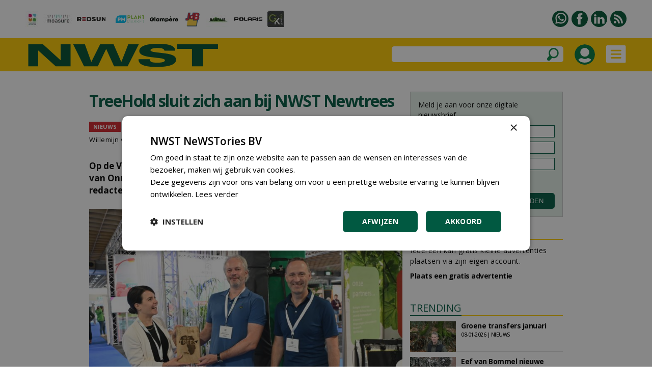

--- FILE ---
content_type: text/html
request_url: https://www.nwst.nl/article/44029/treehold-sluit-zich-aan-bij-nwst-newtrees
body_size: 65610
content:


<!DOCTYPE html PUBLIC "-//W3C//DTD XHTML 1.0 Transitional//EN" "http://www.w3.org/TR/xhtml1/DTD/xhtml1-transitional.dtd">

<html xmlns="http://www.w3.org/1999/xhtml">

<head>
<title>TreeHold sluit zich aan bij NWST Newtrees</title>


<meta name="robots" content="index, follow" />


<meta name="description" content="Op de Vakbeurs Openbare Ruimte ontvingen Marc Derksen en Gerard van Onna van het groene techbedrijf TreeHold uit handen van redacteur Willemijn van Iersel eindelijk hun NeWTrees-plakkaat." />
<meta name="keywords" content="" />

<meta property="og:url" content="https://www.nwst.nl/article/44029/treehold-sluit-zich-aan-bij-nwst-newtrees" />
<meta property="og:image" content="https://www.nwst.nl/upload/berichten/44029_extra_groot.jpg" />
<meta property="og:image:width" content="1200" />
<meta property="og:image:height" content="628" />
<meta property="og:type" content="article" />
<meta property="og:title" content="TreeHold sluit zich aan bij NWST Newtrees" />
<meta property="og:description" content="Op de Vakbeurs Openbare Ruimte ontvingen Marc Derksen en Gerard van Onna van het groene techbedrijf TreeHold uit handen van redacteur Willemijn van Iersel eindelijk hun NeWTrees-plakkaat." />
<meta property="og:locale" content="nl_NL" />
<meta property="og:site_name" content="nwst" />



<meta name="pageKey" content="44029" />

<script type="text/javascript" src="https://www.nwst.nl/highslide/highslide-with-gallery.js"></script>
<script type="text/javascript" src="https://www.nwst.nl/highslide/highslide.config.js" charset="utf-8"></script>
<link rel="stylesheet" type="text/css" href="https://www.nwst.nl/highslide/highslide.css" />



<!-- Google Tag Manager -->
<script>(function(w,d,s,l,i){w[l]=w[l]||[];w[l].push({'gtm.start':
new Date().getTime(),event:'gtm.js'});var f=d.getElementsByTagName(s)[0],
j=d.createElement(s),dl=l!='dataLayer'?'&l='+l:'';j.async=true;j.src=
'https://www.googletagmanager.com/gtm.js?id='+i+dl;f.parentNode.insertBefore(j,f);
})(window,document,'script','dataLayer','GTM-PR7JN4X5');</script>
<!-- End Google Tag Manager -->


<meta name="robots" content="index, follow" />


<meta name="author" content="NWST NeWSTories bv" />
<meta http-equiv="content-type" content="text/html; charset=UTF-8" />
<meta http-equiv="imagetoolbar" content="no" />
<meta name="viewport" content="initial-scale=1, maximum-scale=1, user-scalable=no" />
<meta name="format-detection" content="telephone=no" />
<meta http-equiv="language" content="NL" />

<link rel="shortcut icon" href="https://www.nwst.nl/favicon.ico" type="image/x-icon" /><link rel="preconnect" href="https://fonts.googleapis.com" />
<link rel="preconnect" href="https://fonts.gstatic.com" crossorigin />
<link href="https://fonts.googleapis.com/css2?family=Open+Sans:wght@400;500;600;700&amp;display=swap" rel="stylesheet" />

<meta http-equiv="content-type" content="text/html; charset=UTF-8" />

<style type="text/css">

a:link		{color: #015941; text-decoration:underline;}
a:active	{color: #015941; text-decoration:underline;}
a:visited	{color: #015941; text-decoration:underline;}
a:hover		{color: #015941; text-decoration:none;}

a.groen:link	{color:#015941;text-decoration:none}
a.groen:active	{color:#015941;text-decoration:none}
a.groen:visited	{color:#015941;text-decoration:none}
a.groen:hover	{color:#015941;text-decoration:none}

a.groen1:link	{color:#015941;text-decoration:none}
a.groen1:active	{color:#015941;text-decoration:none}
a.groen1:visited{color:#015941;text-decoration:none}
a.groen1:hover	{color:#015941;text-decoration:underline}

a.wit:link	{color: #FFFFFF; text-decoration:none;}
a.wit:active	{color: #FFFFFF; text-decoration:none;}
a.wit:visited	{color: #FFFFFF; text-decoration:none;}
a.wit:hover	{color: #FFFFFF; text-decoration:none;}

a.wit1:link	{color: #FFFFFF; text-decoration:none;}
a.wit1:active	{color: #FFFFFF; text-decoration:none;}
a.wit1:visited	{color: #FFFFFF; text-decoration:none;}
a.wit1:hover	{color: #FFFFFF; text-decoration:underline;}

a.zwart:link	{color: #000000; text-decoration:none;}
a.zwart:active	{color: #000000; text-decoration:none;}
a.zwart:visited	{color: #000000; text-decoration:none;}
a.zwart:hover	{color: #015941; text-decoration:underline;}

a.zwart1:link	{color: #000000; text-decoration:none;}
a.zwart1:active	{color: #000000; text-decoration:none;}
a.zwart1:visited{color: #000000; text-decoration:none;}
a.zwart1:hover	{color: #015941; text-decoration:none;}

a.zwart2:link	{color: #000000; text-decoration:none; cursor:pointer;}
a.zwart2:active	{color: #000000; text-decoration:none; cursor:pointer;}
a.zwart2:visited{color: #000000; text-decoration:none; cursor:pointer;}
a.zwart2:hover	{color: #015941; text-decoration:none; cursor:pointer;}

a.meerpaginas:link	{color: #719A9E; text-decoration:none;}
a.meerpaginas:active	{color: #719A9E; text-decoration:none;}
a.meerpaginas:visited	{color: #719A9E; text-decoration:none;}
a.meerpaginas:hover	{color: #719A9E; text-decoration:none;}

html{overflow-y:scroll; box-sizing:border-box;}

*, *:before, *:after {box-sizing:inherit;}

html, body
{	margin: 0px;
	padding: 0px;
	font-family:"Open Sans",arial,sans-serif; font-size:15px; line-height:24px;
	-webkit-text-size-adjust: 100%;
	height: 100%;
	touch-action: pan-x pan-y;}

h1	{font-weight:700; margin-top:0px; color:#015941; margin-bottom:3px; letter-spacing:-1.5px;}
    	 
h2	{font-size:20px; line-height:24px; font-weight:700; margin:0px;} 

h3	{font-size:16px;line-height:20px;font-weight:700;margin:0px}

h4	{font-size:18px;line-height:24px;font-weight:700;margin:0px}

table   {border:0;border-spacing:0px;}
td	{padding: 0px;}
img 	{border:0;}

.grijs12 {color:#999999; font-size:12px;}
.grijs14 {color:#999999;}

.groen20 {color:#015941; font-size:20px; line-height:28px;}
.groen20b {color:#015941; font-size:20px; line-height:28px; font-weight:700;}

.zwart13 {font-size:13px; line-height:17px; letter-spacing:0.5px}
.zwart14 {font-size:14px; line-height:21px; letter-spacing:0.5px}
.zwart16b {font-size:16px;font-weight:700}
.zwart17b {font-size:17px;font-weight:700}

.titel_klein {font-size:15px; line-height:20px; font-weight:bold;}
.foto_ondertitel {font-size:14px; color:#999999; padding-top:3px; font-style:italic;}

.titel12 {font-size:12px; line-height:16px; font-weight:500; letter-spacing:-0.5px;}
.titel14 {font-size:14px; line-height:18px; font-weight:700; letter-spacing:-0.5px;}
.titel15 {font-size:15px; line-height:18px;}

.zoek_optie {-webkit-border-radius:5px; -webkit-appearance: none; outline:0;
	     background-color:#FFFFFF; height:31px;}
	   
.zoek_optie1 {-webkit-border-radius:5px; -webkit-appearance: none; outline:0;
	     background-color:#FFFFFF; height:31px;}
	     
.zoekknop_mobiel {}	     
	     
.inlogknop {width:40px; height:40px; -webkit-border-radius:20px;}	     

.textinput_zoek {font-family: "open sans", arial,sans-serif; font-size: 14px;
		 -webkit-appearance: none; outline:0;
		 border: solid 0px #FFFFFF; width:300px;}
		 
.textinput {font-size: 13px; line-height:18px;-webkit-border-radius:0px; -webkit-appearance: none; outline:0;font-family: "open sans", arial,sans-serif; font-size: 13px;border-style:solid; border-width:1px; border-color:#015941; padding-left:5px; height:24px;}
	    
.textinput_alt {font-size: 13px; line-height:18px;-webkit-border-radius:0px; -webkit-appearance: none; outline:0;font-family: "open sans", arial,sans-serif; font-size: 13px;border-style:solid; border-width:1px; border-color:#015941; padding-left:5px; height:24px;}


.textinput_wit {font-family: "open sans", arial,sans-serif; font-size: 14px;
		-webkit-border-radius:0px; -webkit-appearance: none; outline:0;
		border-style:solid; border-width:0px; border-color:#FFFFFF; padding-left:0px; height:28px;}

.textinput_select {font-size: 13px; line-height:18px;-webkit-border-radius:0px; -webkit-appearance: none; outline:0;font-family: "open sans", arial,sans-serif; font-size: 13px;border-style:solid; border-width:1px; border-color:#015941; padding-left:5px; height:24px;}

.textinput_select_wit {font-family: "open sans", arial,sans-serif; font-size: 14px; -webkit-border-radius:0px; -webkit-appearance: none; outline:0;
		       border-style:solid; border-width:0px; border-color:#015941; padding-left:0px; height:28px;}

.textinput1 {font-size: 13px; line-height:18px;-webkit-border-radius:0px; -webkit-appearance: none; outline:0;font-family: "open sans", arial,sans-serif; font-size: 13px;border-style:solid; border-width:1px; border-color:#015941; padding-left:5px; height:24px;}

.textinput_aanmeld {font-size: 13px; line-height:18px;-webkit-border-radius:0px; -webkit-appearance: none; outline:0;font-family: "open sans", arial,sans-serif; font-size: 13px;border-style:solid; border-width:1px; border-color:#015941; padding-left:5px; height:24px;}

.textinput_zoek {font-size:14px;color:#000000;-webkit-border-radius:0px; -webkit-appearance: none; outline:0;border-style:solid; border-width:0px; border-color:#FFFFFF; padding-left:10px;}

.textinput_code  {font-size: 15px; -webkit-border-radius:0px; -webkit-appearance: none; outline:0; font-family: "open sans", Arial,sans-serif;
 border-style:solid; border-width:1px; border-color:#015941; padding-left:10px; height:28px;}

.submitknop {background-Color:#015941; height:31px; cursor:pointer;-webkit-border-radius:5px; -webkit-appearance: none; outline:0; padding:5px;border-style:solid; border-width:0px; border-color:#015941; color:#FFFFFF;}
           	 
.submitknop_uit {background-Color:#CCDED9; height:28px; -webkit-border-radius:0px; -webkit-appearance: none; outline:0; padding:5px;border-style:solid; border-width:0px; border-color:#CCDED9; color:#FFFFFF;}

.submitknop_klein {background-Color:#015941; height:18px; cursor:pointer;-webkit-border-radius:0px; -webkit-appearance: none; outline:0; padding:0px;border-style:solid; border-width:0px; border-color:#015941; color:#FFFFFF;}

.schaduw {box-shadow: 0px 3px 15px #333333;}
		 
		
.grijsvlak   {position:absolute; top:140px; width:100%; display:none; background: rgba(0, 0, 0, 0.4);}
		
.uitklapmenu {position:absolute; top:140px; width:100%; display:none; background-color:#FFFFFF;}
	      
.grid_groot {display:grid; grid-template-columns: repeat(auto-fill, minmax(615px, 615px)); grid-gap:15px;}

.grid_klein {display:grid; grid-template-columns: repeat(auto-fill, minmax(300px, 300px)); grid-gap:15px;}

.grid_lijst {display:grid; grid-template-columns: repeat(auto-fill, minmax(405px, 405px)); grid-gap:15px;}

.grid_footer {float:left; margin:0px 50px 20px 50px;}

.blokken_stijl {}
.blokken_stijl_oud {border:1px solid #CCCCCC; background-color:#F7F7F7;}

.ondertitel{font-size:20px;line-height:24px;}
.quote{font-size:24px;line-height:28px;color:#00904A;}
.kader{border-left:5px solid #00904A;color:#000000;padding:10px;background-color:#EEEEEE;}

.cookiemelding1 {position:absolute; display:none;}
.cookiemelding2 {background-color:#FFCC01;border:solid 3px #009345; padding:30px;}
.cookieknop {background-color:#065A42; width:150px; height:31px; text-align:center; color:#FFFFFF; -webkit-border-radius:5px; cursor:pointer;}

.cookies_grijs 	{background-color:#DDDDDD; cursor:pointer; padding:5px 15px 5px 15px;}
.cookies_groen	{background-color:#00A651; cursor:pointer; padding:5px 15px 5px 15px; color:#FFFFFF;}
.cookies_rood	{background-color:#FF0000; cursor:pointer; padding:5px 15px 5px 15px; color:#FFFFFF;}
.cookies_grijs1	{background-color:#DDDDDD; padding:5px 15px 5px 15px;}
.cookies_groen1	{background-color:#00A651; padding:5px 15px 5px 15px; color:#FFFFFF;}

.breedte5   {width:5px;}
.breedte8   {width:8px;}
.breedte10  {width:10px;}
.breedte15  {width:15px;}
.breedte35  {width:35px;}
.breedte60  {width:60px;}
.breedte90  {width:90px;}
.breedte100 {width:100px;}
.breedte105 {width:105px;}
.breedte120 {width:120px;}

.hoogte2  {height:2px;}
.hoogte3  {height:3px;}
.hoogte5  {height:5px;}
.hoogte8  {height:8px;}
.hoogte10 {height:10px;}
.hoogte15 {height:15px;}
.hoogte17 {height:17px;}
.hoogte20 {height:20px;}
.hoogte23 {height:23px;}
.hoogte30 {height:30px;}
.hoogte40 {height:40px;}
.hoogte59 {height:59px;}
.hoogte99 {height:99px;}

.thumb_foto {width:90px; height:60px;}
.thumb_foto_agenda {max-width:90px; max-height:60px;}

.grijze_lijn1 {height:1px; background-color:#DDDDDD;}
.klok_wit13 {width:13px; height:13px; filter:drop-shadow(1px 1px #000000);}
.klok_groen12 {width:12px; height:12px;}

.fileinputs {position:relative;padding:0px;margin:0px;}

.fakefile {position:absolute;top:0px;left:0px;z-index:0;}
           
.textinput_file {position:relative;z-index:1; font-size: 10px; height:28px;
		 -moz-opacity:0;filter:alpha(opacity=0);opacity:0;
		 border-style:solid; border-width:0px;}
		 
.meerpaginas_aan {padding:0px 10px 0px 10px; background-Color:#CCCCCC; color:#000000; font-size: 13px; height:32px;}
.meerpaginas_uit {padding:0px 10px 0px 10px; background-Color:#015941; color:#FFFFFF; font-size: 13px; height:32px;}
.floating_tabel {float:left;margin:0px 5px 5px 0px;}

.meerknop {width:220px; height:31px; background-color:#E9E9E9; cursor:pointer; 
	   color:#065A42; font-size:12px; font-weight:700; text-align:center; -webkit-border-radius:5px;}
	   
.tabel_gip_verwijzing  {background-color:#AAAAAA; color:#FFFFFF; font-size:13px;
			padding:3px 10px 3px 10px;
			-webkit-border-radius:5px; cursor:pointer;
			float:left; margin:0px 10px 10px 0px;}
			
.tabel_gip_verwijzing1 {height:10px;}

.formulier_nieuw_tabel {width:100%; max-width:500px; padding:15px; background-color:#E9E9E9; font-size:14px; -webkit-border-radius:8px;}

.formulier_nieuw_textinput {font-family: Verdana, Arial, Helvetica, sans-serif; font-size:14px;
	     width:100%; height:28px; -webkit-border-radius:6px;
	     -webkit-appearance: none; outline:0; border: solid 0px #FFFFFF; padding-left:10px;}



@media (min-width: 100px)
	{h1 {font-size:24px; line-height:28px;}
	 .grote_kolom {width:calc(100% - 40px);}
	 .standaard_kolom {width:300px;}
	 .banners_klein {display:none;}
	 .banners_extra {display:none;}
	 .logo_image {height:36px;}
	 .zoek_optie {display:none;}
	 .zoekknop_mobiel {display:block;}
	 .menu22 {width:12px;}
	 .grid_footer {float:none; margin:0px 0px 30px 0px;}
	 .uitklapmenu_normaal {display:none;}
	 .uitklapmenu_mobiel {display:block;}
	 .cookiemelding1 {top:150px; left:calc((100% - 310px)/2);}
	 .cookiemelding2 {padding:15px;}
	 .cookiemelding3 {width:280px; height:620px;}
	 .cookieknop {width:125px; height:31px; font-size:12px;}
	 .blokken_kolom {width:300px;}
	 .titel12 {font-size:10px; line-height:10px; font-weight:500; letter-spacing:-0.5px;}
	}



@media (min-width: 475px)
	{.logo_image {height:65px;}
	}
	


@media (min-width: 740px)
	{h1 {font-size:32px; line-height:36px;}
	 .grote_kolom {width:calc(100% - 100px);}
	 .standaard_kolom {width:615px;}
	 .banners_extra {display:block;}
	 .grid_footer {float:left; margin:0px 30px 30px 30px;}
	 .cookiemelding1 {top:180px; left:calc((100% - 560px)/2);}
	 .cookiemelding2 {padding:30px;}
	 .cookiemelding3 {width:500px; height:450px;}
	 .cookieknop {width:150px; height:31px; font-size:14px;}
	 .logo_image {height:65px;}
	 .blokken_kolom {width:615px;}
	}
	

	
@media (min-width: 850px)
	{.zoek_optie {display:block;}
	 .zoekknop_mobiel {display:none;}
	 .menu22 {width:22px;}
	 .grid_footer {float:left; margin:0px 50px 30px 50px;}
	 .logo_image {height:65px;}
	}	
	

	
@media (min-width: 1080px)
	{.standaard_kolom {width:930px;}
	 .uitklapmenu_normaal {display:block;}
	 .uitklapmenu_mobiel {display:none;}	
	 .banners_klein {display:block;}
	 .banners_extra {display:none;}
	 .logo_image {height:65px;}
	 .blokken_kolom {width:300px;}
	}
	
@media (min-width: 1400px)
	{.grote_kolom {width:1245px;}
	 .standaard_kolom {width:1245px;}
	 .banners_extra {display:block;}
	 .titel12 {font-size:12px; line-height:16px; font-weight:500; letter-spacing:-0.5px;}
	}	
	
</style><style type="text/css">

a.loginknop:link	{color:#FFFFFF; text-decoration:none; background-color:#015941; padding:5px 20px 5px 20px; -webkit-border-radius:10px;}
a.loginknop:active	{color:#FFFFFF; text-decoration:none;}
a.loginknop:visited	{color:#FFFFFF; text-decoration:none;}
a.loginknop:hover	{color:#FFFFFF; text-decoration:none;}

a.loginknop_premium:link	{color:#FFFFFF; text-decoration:none; background-color:#007940; padding:5px; -webkit-border-radius:4px;}
a.loginknop_premium:active	{color:#FFFFFF; text-decoration:none;}
a.loginknop_premium:visited	{color:#FFFFFF; text-decoration:none;}
a.loginknop_premium:hover	{color:#FFFFFF; text-decoration:none;}

.link_mouseover {color:#015941; text-decoration:underline;}
.link_mouseout  {color:#000000; text-decoration:none;}

.bericht_kolom1 {float:left; margin:0px 15px 0px 0px;}

.bericht_kolom2 {float:left; margin:0px;}

.nieuws_soort {background-color:#D2232A;color:#FFFFFF;font-size:14px;padding:5px 10px 5px 10px;}
.nieuws_soort1 {height:20px; background-color:#D2232A; color:#FFFFFF; font-size:11px; line-height:20px; font-weight:700; padding:0px 8px 0px 8px;}
.nieuws_soort2 {height:20px; font-size:11px; line-height:20px; font-weight:700; padding:0px 0px 0px 8px;}

.inleiding_div {float:left; margin:0px 10px 5px 0px;}

.foto_lid {width:60px; height:60px; -webkit-border-radius:30px;}

.loginknop1 {color:#FFFFFF; background-color:#015941; padding:5px 20px 5px 20px; -webkit-border-radius:10px; cursor:pointer;}

.textinput_reactie {font-family: "open sans", arial,sans-serif; font-size: 15px; line-height:24px;
		    -webkit-border-radius:18px; -webkit-appearance: none; outline:0; border-width:1px; border-color:#000000; padding-left:5px;}

.submitknop_reageer {background-Color:#015941; cursor:pointer;-webkit-border-radius:10px; -webkit-appearance: none; outline:0; 
		     height:34px; width:154px; border :solid 0px #015941; color:#FFFFFF;}
		     
.reageer_titel {cursor:pointer;}

.td_premium {background-color:#E2EFE6; padding:25px; max-width:530px; -webkit-border-radius:10px;}
.loginknop_premium {color:#FFFFFF; background-color:#007940; padding:5px 20px 5px 20px; -webkit-border-radius:4px; cursor:pointer;}
		     

@media (min-width: 100px)
	{.artikel_kolom {width:calc(100% - 40px); max-width:615px;}
	 .bericht_kolom1 {float:none; width:100%; margin:0px 0px 0px 0px;}
	 .bericht_kolom2 {float:none; width:100%; margin:0px;}
	 .leestijd_klein {display:none;}
	 .grid_lijst {grid-template-columns: repeat(auto-fill, minmax(300px, 300px));}
	}
	
@media (min-width: 450px)
	{.leestijd_klein {display:block;}
	}
	
@media (min-width: 740px)
	{.artikel_kolom {width:615px; max-width:100%;}
	 .bericht_kolom1 {width:615px;}
	 .bericht_kolom2 {width:615px;}
	}	
	
@media (min-width: 1080px)
	{.artikel_kolom {width:930px;}
	 .bericht_kolom1 {float:left; margin:0px 15px 0px 0px;}
	 .bericht_kolom2 {float:left; width:300px;}
	}
	
@media (min-width: 1400px)
	{.artikel_kolom {width:1245px;}
	 .bericht_kolom1 {width:930px;}
	 .grid_lijst {grid-template-columns: repeat(auto-fill, minmax(457px, 457px));}
	}
	
	
	
@media (min-width: 100px)
	{.tussenruimte_reageer {width:10px;}
	 .reageer_knop {padding-top:17px;}
	 .reageer_knop1 {height:22px;}
	 .reageer_knop2 {height:24px;}
	 .reageer_knop3 {height:26px;}
	 .reageer_knop4 {height:22px;}
	 .reageer_titel {display:none;}
	}
	
@media (min-width: 1080px)
	{.reageer_titel {display:block;}
	}	
	
@media (min-width: 1400px)
	{.tussenruimte_reageer {width:70px;}
	 .reageer_knop {padding-top:10px;}
	 .reageer_knop1 {height:34px;}
	 .reageer_knop2 {height:36px;}
	 .reageer_knop3 {height:38px;}
	 .reageer_knop4 {height:34px;}
	}
	
</style><script language="JavaScript" type="text/javascript">
<!--

function iOS() {

  var iDevices = [
    'iPad Simulator',
    'iPhone Simulator',
    'iPod Simulator',
    'iPad',
    'iPhone',
    'iPod'
  ];

  while (iDevices.length) {
    if (navigator.platform === iDevices.pop()){ return true; }
  }

  return false;
}


function getBrowser(id) {
  var scrOfX = 0, scrOfY = 0;
  if( typeof( window.pageYOffset ) == 'number' ) {
    //Netscape compliant
    scrOfY = window.pageYOffset;
    scrOfX = window.pageXOffset;
  } else if( document.body && ( document.body.scrollLeft || document.body.scrollTop ) ) {
    //DOM compliant
    scrOfY = document.body.scrollTop;
    scrOfX = document.body.scrollLeft;
  } else if( document.documentElement && ( document.documentElement.scrollLeft || document.documentElement.scrollTop ) ) {
    //IE6 standards compliant mode
    scrOfY = document.documentElement.scrollTop;
    scrOfX = document.documentElement.scrollLeft;
  }
  
  if (id=="scrollX") {return scrOfX}
  if (id=="scrollY") {return scrOfY}

  var myWidth = 0, myHeight = 0;
  
  if (iOS()) {
  
  if (window.orientation == "0" || window.orientation == "180")
  {myWidth = screen.width;
   myHeight = screen.height;}
  else
  {myWidth = screen.height;
   myHeight = screen.width;} 
    }
  
 else if( typeof( window.innerWidth ) == 'number' ) {
    //Non-IE
    myWidth = window.innerWidth;
    myHeight = window.innerHeight;
  } else if( document.documentElement && ( document.documentElement.clientWidth || document.documentElement.clientHeight ) ) {
    //IE 6+ in 'standards compliant mode'
    myWidth = document.documentElement.clientWidth;
    myHeight = document.documentElement.clientHeight;
  } else if( document.body && ( document.body.clientWidth || document.body.clientHeight ) ) {
    //IE 4 compatible
    myWidth = document.body.clientWidth;
    myHeight = document.body.clientHeight;
  }

  if (id=="innerH") {return myHeight}
  if (id=="innerW") {return myWidth}


	if (id=="bodyH")
    {var DH = document;
    return Math.max(
        Math.max(DH.body.scrollHeight, DH.documentElement.scrollHeight),
        Math.max(DH.body.offsetHeight, DH.documentElement.offsetHeight),
        Math.max(DH.body.clientHeight, DH.documentElement.clientHeight)
    );
    }

	if (id=="bodyW")
 	{var DW = document;
    return Math.max(
        Math.max(DW.body.scrollWidth, DW.documentElement.scrollWidth),
        Math.max(DW.body.offsetWidth, DW.documentElement.offsetWidth),
        Math.max(DW.body.clientWidth, DW.documentElement.clientWidth)
    );
    }
}

//-->
</script>

<script language="JavaScript" type="text/javascript">
<!--

function findPosX(obj)
{var curleft = 0;
 if(obj.offsetParent)
 while(1)
{curleft += obj.offsetLeft;
 if(!obj.offsetParent)
 break;
 obj = obj.offsetParent;}
 else if(obj.x)
 curleft += obj.x;
 return curleft;}

function findPosY(obj)
{var curtop = 0;
 if(obj.offsetParent)
 while(1)
{curtop += obj.offsetTop;
 if(!obj.offsetParent)
 break;
 obj = obj.offsetParent;}
 else if(obj.y)
 curtop += obj.y;
 return curtop;}

var uitklapmenuAan = ""

function set_uitklapmenu()
{if (uitklapmenuAan == "")
{document.getElementById("div_grijsvlak").style.height = getBrowser("bodyH") - 140 + "px";
 document.getElementById("div_grijsvlak").style.display = "block";
 document.getElementById("div_uitklapmenu").style.display = "block";
 uitklapmenuAan = "on"}
else
{document.getElementById("div_grijsvlak").style.display = "none";
 document.getElementById("div_uitklapmenu").style.display = "none";
 uitklapmenuAan = ""}}

var submenuAan = ""

function set_submenu(id)
{if (submenuAan != "" || submenuAan == "0")
{document.getElementById("submenu_" + submenuAan).style.display = "none";}
 document.getElementById("submenu_" + id).style.display = "block";
 submenuAan = id}

function laadmenu()
{var schermbreedte = document.documentElement.clientWidth || document.body.clientWidth;
 scrollNow = getBrowser("scrollY");
{if (scrollNow > 80)
{document.getElementById("menubalk1").style.top = "0px";
 document.getElementById("div_uitklapmenu").style.top = "65px";
 document.getElementById("menubalk1").style.position = "fixed";
 document.getElementById("div_uitklapmenu").style.position = "fixed";}
else
{document.getElementById("menubalk1").style.top = "75px";
 document.getElementById("div_uitklapmenu").style.top = "140px";
 document.getElementById("menubalk1").style.position = "absolute";
 document.getElementById("div_uitklapmenu").style.position = "absolute";}
}
}

function open_waarschuwing(tekst)
{document.getElementById("waarschuwing_tekst").innerHTML = tekst;
 document.getElementById("waarschuwing_popup").style.top = getBrowser("innerH")/2 + getBrowser("scrollY") - 100 + "px";
 document.getElementById("waarschuwing_popup").style.left = (getBrowser("innerW")-250)/2 + "px";
 document.getElementById("waarschuwing_popup").style.display = "block";}

function sluit_waarschuwing()
{document.getElementById("waarschuwing_popup").style.display = "none";}

function set_cookie()
{document.getElementById("cookie_div").style.display = "none";}

function show_interessant(id)
{iframe_plaats_reactie.location.href = "https://www.nwst.nl/includes/plaats_like.asp?bericht_id=" + id;}

function show_reageer()
{document.getElementById("reageer_tabel").style.display = "block"}

function show_opslaan(id)
{iframe_plaats_reactie.location.href = "https://www.nwst.nl/includes/plaats_opslaan.asp?bericht_id=" + id;}

function show_zoekbalk(id)
{document.getElementById("menu_zoekbalk").style.display = "block";}



function leeg_aanmeldscherm_naam()
{if (aanmeldformulier_nieuwsbrief.naam.value == "NAAM")
{aanmeldformulier_nieuwsbrief.naam.value = "";}
if (aanmeldformulier_nieuwsbrief.emailadres.value == "")
{aanmeldformulier_nieuwsbrief.emailadres.value = "E-MAILADRES"}
if (aanmeldformulier_nieuwsbrief.bedrijfsnaam.value == "")
{aanmeldformulier_nieuwsbrief.bedrijfsnaam.value = "BEDRIJFSNAAM"}}

function leeg_aanmeldscherm_emailadres()
{if (aanmeldformulier_nieuwsbrief.emailadres.value == "E-MAILADRES")
{aanmeldformulier_nieuwsbrief.emailadres.value = "";}
if (aanmeldformulier_nieuwsbrief.naam.value == "")
{aanmeldformulier_nieuwsbrief.naam.value = "NAAM"}
if (aanmeldformulier_nieuwsbrief.bedrijfsnaam.value == "")
{aanmeldformulier_nieuwsbrief.bedrijfsnaam.value = "BEDRIJFSNAAM"}}

function leeg_aanmeldscherm_bedrijfsnaam()
{if (aanmeldformulier_nieuwsbrief.bedrijfsnaam.value == "BEDRIJFSNAAM")
{aanmeldformulier_nieuwsbrief.bedrijfsnaam.value = "";}
if (aanmeldformulier_nieuwsbrief.naam.value == "")
{aanmeldformulier_nieuwsbrief.naam.value = "NAAM"}
if (aanmeldformulier_nieuwsbrief.emailadres.value == "")
{aanmeldformulier_nieuwsbrief.emailadres.value = "E-MAILADRES"}}



window.onscroll = laadmenu

function foto_toevoegen(id)
{formulier_foto.foto_id.value = id;
 formulier_foto.submit();}



//-->
</script>

</head>

<body>



<!-- Google Tag Manager (noscript) -->
<noscript><iframe src="https://www.googletagmanager.com/ns.html?id=GTM-PR7JN4X5"
height="0" width="0" style="display:none;visibility:hidden"></iframe></noscript>
<!-- End Google Tag Manager (noscript) -->



<table style="width:100%;"><tr><td style="height:75px;">

<table class="grote_kolom" align="center"><tr><td><div class="banners_klein"><table><tr>



<td align="center"><a href="https://www.nwst.nl/statistieken_gipbanner.asp?relatie_id=8981"><img



src="https://www.nwst.nl/upload/relaties/8981_logobalk.jpg?uid=12"



border="0" alt="" /></a></td><td class="breedte10"></td>



<td align="center"><a href="https://www.nwst.nl/statistieken_gipbanner.asp?relatie_id=29933"><img



src="https://www.nwst.nl/upload/relaties/29933_logobalk.jpg?uid=11"



border="0" alt="" /></a></td><td class="breedte10"></td>



<td align="center"><a href="https://www.nwst.nl/statistieken_gipbanner.asp?relatie_id=26520"><img



src="https://www.nwst.nl/upload/relaties/26520_logobalk.png?uid=15"



border="0" alt="" /></a></td><td class="breedte10"></td>



<td align="center"><a href="https://www.nwst.nl/statistieken_gipbanner.asp?relatie_id=2484"><img



src="https://www.nwst.nl/upload/relaties/2484.svg?uid=12"
style="max-width:56px;max-height:32px;"



border="0" alt="" /></a></td><td class="breedte10"></td>



<td align="center"><a href="https://www.nwst.nl/statistieken_gipbanner.asp?relatie_id=28378"><img



src="https://www.nwst.nl/upload/relaties/28378_logobalk.png?uid=6"



border="0" alt="" /></a></td><td class="breedte10"></td>



<td align="center"><a href="https://www.nwst.nl/statistieken_gipbanner.asp?relatie_id=29276"><img



src="https://www.nwst.nl/upload/relaties/29276_logobalk.png?uid=17"



border="0" alt="" /></a></td><td class="breedte10"></td>



<td align="center"><a href="https://www.nwst.nl/statistieken_gipbanner.asp?relatie_id=4793"><img



src="https://www.nwst.nl/upload/relaties/4793_logobalk.png?uid=17"



border="0" alt="" /></a></td><td class="breedte10"></td>



<td align="center"><a href="https://www.nwst.nl/statistieken_gipbanner.asp?relatie_id=5345"><img



src="https://www.nwst.nl/upload/relaties/5345_logobalk.jpg?uid=21"



border="0" alt="" /></a></td><td class="breedte10"></td>



<td align="center"><a href="https://www.nwst.nl/statistieken_gipbanner.asp?relatie_id=18161"><img



src="https://www.nwst.nl/upload/relaties/18161_logobalk.png?uid=12"



border="0" alt="" /></a></td><td class="breedte10"></td>



<td align="center"><a href="https://www.nwst.nl/statistieken_gipbanner.asp?relatie_id=12617"><img



src="https://www.nwst.nl/upload/relaties/12617_logobalk.jpg?uid=27"



border="0" alt="" /></a></td><td class="breedte10"></td>



</tr></table></div></td>
<td align="right"><table><tr>

<td style="width:32px;" valign="top"><a href="https://www.nwst.nl/pages/30/contact"><img
src="https://www.nwst.nl/images/whatsapp.svg" border="0" alt="Whatsapp" style="width:32px;height:32px;" /></a></td>

	<td style="width:6px;"></td>



<td style="width:32px;" valign="top"><a href="https://www.facebook.com/nwst.newstories" target="_blank"><img src="https://www.nwst.nl/images/facebook.svg" border="0" alt="Facebook" style="width:32px;height:32px;" /></a></td>

	<td style="width:6px;"></td>



<td style="width:32px;" valign="top"><a href="https://www.linkedin.com/company/nwst-newstories/" target="_blank"><img src="https://www.nwst.nl/images/linkedin.svg" border="0" alt="LinkedIn" style="width:32px;height:32px;" /></a></td>

	<td style="width:6px;"></td>



<td style="width:32px;" valign="top"><a href="https://www.nwst.nl/upload/xml/nwst.xml"
target="_blank"><img src="https://www.nwst.nl/images/rss.svg" border="0" alt="RSS feed" style="width:32px;height:32px;" /></a></td>

</tr></table></td></tr>
</table>

</td></tr>
<tr><td style="height:65px;background-color:#FFCC01;"></td></tr>
<tr><td style="height:15px;"></td></tr></table>

<table class="artikel_kolom" align="center">
<tr><td style="height:25px;"></td></tr>
<tr><td>

<div class="bericht_kolom1">


<table style="width:100%;"><tr><td><h1>TreeHold sluit zich aan bij NWST Newtrees</h1></td></tr>

<tr><td style="height:20px;"></td></tr>

<tr><td>

	<table style="width:100%;"><tr><td>

	
	<table class="inleiding_div"><tr><td class="nieuws_soort1">NIEUWS</td></tr></table>
	

	</td>

	<td align="right" valign="top">

<table><tr>

<td><a href="https://www.facebook.com/sharer.php?u=https://www.nwst.nl/article/44029/treehold-sluit-zich-aan-bij-nwst-newtrees"
target="_blank"><img src="https://www.nwst.nl/images/facebook.svg" border="0" alt="Facebook" style="width:24px;height:24px;" /></a></td>

	<td><img src="https://www.nwst.nl/images/pixel.gif" border="0" alt="" style="width:7px;" /></td>



<td><a href="https://www.linkedin.com/sharing/share-offsite/?url=https://www.nwst.nl/article/44029/treehold-sluit-zich-aan-bij-nwst-newtrees"
target="_blank"><img src="https://www.nwst.nl/images/linkedin.svg" border="0" alt="Linkedin" style="width:24px;height:24px;" /></a></td>

	<td><img src="https://www.nwst.nl/images/pixel.gif" border="0" alt="" style="width:7px;" /></td>

<td><a href="whatsapp://send/?text=TreeHold+sluit+zich+aan+bij+NWST+Newtrees%20https://www.nwst.nl/article/44029/treehold-sluit-zich-aan-bij-nwst-newtrees"
target="_blank"><img src="https://www.nwst.nl/images/whatsapp.svg" border="0" alt="Whatsapp" style="width:24px;height:24px;" /></a></td>

</tr></table>

	</td></tr></table>

</td></tr>

<tr><td style="height:2px;"></td></tr>

</table>

<table class="inleiding_div"><tr><td class="zwart13">

<a class="zwart" href="https://www.nwst.nl/auteur/62/willemijn-van-iersel">Willemijn van Iersel</a>,

woensdag 4 oktober 2023</td></tr></table>

<table class="inleiding_div"><tr><td><img src="https://www.nwst.nl/images/klok.svg" border="0" alt="" style="height:13px;width:13px;" /></td>
<td style="width:5px;"></td><td class="zwart13">28 sec</td></tr></table>

<br clear="all" /><br />

<span class="zwart17b">
Op de Vakbeurs Openbare Ruimte ontvingen Marc Derksen en Gerard van Onna van het groene techbedrijf <a href="https://www.nwst.nl/gip/30082/treehold">TreeHold</a> uit handen van redacteur Willemijn van Iersel eindelijk hun NeWTrees-plakkaat.
</span>
<br /><br />
<table><tr><td><img src="https://www.nwst.nl/upload/berichten/44029_groot.jpg?uid=5" 
border="0" style="width:100%;" alt="Willemijn van Iersel (l) Marc Derksen en Gerard van Onna(r) " title="Willemijn van Iersel (l) Marc Derksen en Gerard van Onna(r) " /></td></tr></table>
<table style="width:100%;"><tr><td class="foto_ondertitel">Willemijn van Iersel (l) Marc Derksen en Gerard van Onna(r) </td></tr></table>
<br /><span>
TreeHold sluit zich hiermee aan bij Newtrees, een samenwerking van uitgeverij <a href="https://www.nwst.nl/gip/2038/nwst-newstories">NWST NeWSTories</a> en partners om ontbossing in Kenia tegen te gaan. Partners van NWST kunnen ervoor kiezen maandelijks één procent extra te betalen. Dit bedrag wordt vervolgens door ons verdubbeld en overgemaakt aan Africa Wood Grow: een sociale onderneming die bomen aanplant in Kenia. Africa Wood Grow gaat ontbossing, verwoestijning en bodemerosie tegen en tegelijkertijd zorgt het voor een eerlijk en constant loon voor lokale boeren.
</span>
<br /><br />
<span>
<h4>Over TreeHold</h4>
ThreeHold biedt boomspecialisten en gespecialiseerde hoveniers een high tech oplossing voor de bestrijding van kastanjebloedingziekte. Met een thermische behandeling gebaseerd op midden- en langgolvige infrarood technologie.
</span>
<br /><br />
<table style="width:100%;"><tr><td style="width:5px;background-color:#00904B;"></td>
<td style="width:10px;"></td><td><b>LEES OOK</b><br />
<div class="hoogte10"></div>
<div><table style="width:100%;"><tr><td class="breedte90" valign="top" rowspan="2"><a href="https://www.nwst.nl/article/42549/van-frietkraam-tot-infraroodbehandelingsmethode-tegen-bloedingsziekte" target="_top"><img
src="https://www.nwst.nl/upload/berichten/42549.png?uid=8" border="0" alt="" class="thumb_foto" /></a></td><td class="breedte10"></td>
<td class="titel14 hoogte59" valign="top"><b><a class="zwart1" href="https://www.nwst.nl/article/42549/van-frietkraam-tot-infraroodbehandelingsmethode-tegen-bloedingsziekte" target="_top">Van frietkraam tot infraroodbehandelingsmethode tegen bloedingsziekte</a></b><br />
<table><tr><td class="hoogte3"></td></tr>
<tr><td class="titel12">04-05-2023 &#124; ARTIKEL</td>
<td><table class="leestijd_klein"><tr><td class="breedte8"></td>
<td><img src="https://www.nwst.nl/images/klok.svg" border="0" alt="" class="klok_groen12" /></td>
<td class="breedte5"></td><td class="titel12">309 sec</td></tr></table></td></tr>
<tr><td class="hoogte3"></td></tr></table>
</td></tr>
<tr><td class="grijze_lijn1" colspan="2"></td></tr>
</table></div>
<div class="hoogte10"></div>
<div><table style="width:100%;"><tr><td class="breedte90" valign="top" rowspan="2"><a href="https://www.nwst.nl/article/42675/infraroodbehandeling-tegen-bloedingsziekte-nu-toepasbaar-als-industriele-set" target="_top"><img
src="https://www.nwst.nl/upload/berichten/42675.jpg?uid=7" border="0" alt="" class="thumb_foto" /></a></td><td class="breedte10"></td>
<td class="titel14 hoogte59" valign="top"><b><a class="zwart1" href="https://www.nwst.nl/article/42675/infraroodbehandeling-tegen-bloedingsziekte-nu-toepasbaar-als-industriele-set" target="_top">Infraroodbehandeling tegen bloedingsziekte nu toepasbaar als industriële set</a></b><br />
<table><tr><td class="hoogte3"></td></tr>
<tr><td class="titel12">03-05-2023 &#124; ARTIKEL</td>
<td><table class="leestijd_klein"><tr><td class="breedte8"></td>
<td><img src="https://www.nwst.nl/images/klok.svg" border="0" alt="" class="klok_groen12" /></td>
<td class="breedte5"></td><td class="titel12">279 sec</td></tr></table></td></tr>
<tr><td class="hoogte3"></td></tr></table>
</td></tr>
<tr><td class="grijze_lijn1" colspan="2"></td></tr>
</table></div>
<div class="hoogte10"></div>
<div><table style="width:100%;"><tr><td class="breedte90" valign="top" rowspan="2"><a href="https://www.nwst.nl/article/42341/nederlandse-uitvinding-voor-kastanjebloedingsziekte-houdt-demo-in-paleistuinen-versailles" target="_top"><img
src="https://www.nwst.nl/upload/berichten/42341.jpg?uid=4" border="0" alt="" class="thumb_foto" /></a></td><td class="breedte10"></td>
<td class="titel14 hoogte59" valign="top"><b><a class="zwart1" href="https://www.nwst.nl/article/42341/nederlandse-uitvinding-voor-kastanjebloedingsziekte-houdt-demo-in-paleistuinen-versailles" target="_top">Nederlandse uitvinding voor kastanjebloedingsziekte houdt demo in paleistuinen Versailles</a></b><br />
<table><tr><td class="hoogte3"></td></tr>
<tr><td class="titel12">22-03-2023 &#124; NIEUWS</td>
<td><table class="leestijd_klein"><tr><td class="breedte8"></td>
<td><img src="https://www.nwst.nl/images/klok.svg" border="0" alt="" class="klok_groen12" /></td>
<td class="breedte5"></td><td class="titel12">88 sec</td></tr></table></td></tr>
<tr><td class="hoogte3"></td></tr></table>
</td></tr>
<tr><td class="grijze_lijn1" colspan="2"></td></tr>
</table></div>
<div class="hoogte10"></div>
<div><table style="width:100%;"><tr><td class="breedte90" valign="top" rowspan="2"><a href="https://www.nwst.nl/article/31531/nwst-en-partners-vechten-samen-tegen-ontbossing-van-afrika" target="_top"><img
src="https://www.nwst.nl/upload/berichten/31531.jpg?uid=10" border="0" alt="" class="thumb_foto" /></a></td><td class="breedte10"></td>
<td class="titel14 hoogte59" valign="top"><b><a class="zwart1" href="https://www.nwst.nl/article/31531/nwst-en-partners-vechten-samen-tegen-ontbossing-van-afrika" target="_top">NWST en partners vechten samen tegen ontbossing van Afrika</a></b><br />
<table><tr><td class="hoogte3"></td></tr>
<tr><td class="titel12">24-01-2020 &#124; ARTIKEL</td>
<td><table class="leestijd_klein"><tr><td class="breedte8"></td>
<td><img src="https://www.nwst.nl/images/klok.svg" border="0" alt="" class="klok_groen12" /></td>
<td class="breedte5"></td><td class="titel12">97 sec</td></tr></table></td></tr>
<tr><td class="hoogte3"></td></tr></table>
</td></tr>
<tr><td class="grijze_lijn1" colspan="2"></td></tr>
</table></div>
</td></tr></table><br />

<table><tr><td class="zwart14"><a class="loginknop"
href="https://www.nwst.nl/inlog.asp">LOGIN</a> &nbsp;

met je e-mailadres om te reageren.

</td></tr></table><br />



<table style="width:100%;">
<tr><td><table style="width:100%;"><tr><td class="groen20"><a class="groen"
href="https://www.nwst.nl/auteur/62/willemijn-van-iersel">REACTIES</a></td>
<td></td></tr>
<tr><td style="height:2px;background-color:#015941;"></td>
<td style="width:100%;height:2px;background-color:#FECC00;"></td></tr></table></td></tr>

<tr><td height="10"></td></tr>

<tr><td class="zwart14">Er zijn nog geen reacties.</td></tr>


</table><br />

<iframe name="iframe_plaats_reactie"  frameborder="0"
src="https://www.nwst.nl/leeg.asp" style="width:600px;height:200px;display:none;" scrolling="no"></iframe>

<table>



<tr><td><img src="https://www.nwst.nl/images/tip.svg" border="0" alt="" /></td><td style="width:20px;"></td>
<td><a href="mailto:redactie@nwst.nl?subject=TreeHold%20sluit%20zich%20aan%20bij%20NWST%20Newtrees">
tip de redactie</a></td></tr>
</table><br />


<div class="hoogte15"></div>


<div class="grid_klein">



<div class="banner_onderin1"></div>



<div class="banner_onderin2"></div>



<div class="banner_onderin3"></div>



<div class="banner_onderin4"></div>



<div class="banner_onderin5"></div>



<div class="banner_onderin6"></div>



</div>

<div class="hoogte15"></div>

</div>

<div class="bericht_kolom2"><table class="blokken_kolom" align="center"><tr><td>

<div class="grid_klein">

<table><tr><td style="width:268px;border:1px solid #CACACA;background-color:#E3F0E7;padding:15px;font-size:14px;line-height:20px;" align="center">
<form method="post" action="https://www.nwst.nl/aanmelden_nieuwsbrief.asp" target="iframe_aanmelden_nieuwsbrief" name="aanmeldformulier_nieuwsbrief" style="padding:0px;margin:0px;">
<input type="hidden" name="robotcheck" value="" />



<table>
<tr><td>Meld je aan voor onze digitale nieuwsbrief.</td></tr>
<tr><td class="hoogte10"></td></tr>
<tr><td><input type="text" name="naam" class="textinput_aanmeld" style="width:100%;" value="NAAM" onfocus="leeg_aanmeldscherm_naam()" /></td></tr>
<tr><td class="hoogte8"></td></tr>
<tr><td><input type="text" name="bedrijfsnaam" class="textinput_aanmeld" style="width:100%;" value="BEDRIJFSNAAM" onfocus="leeg_aanmeldscherm_bedrijfsnaam()" /></td></tr>
<tr><td class="hoogte8"></td></tr>
<tr><td><input type="text" name="emailadres" class="textinput_aanmeld" style="width:100%;" value="E-MAILADRES" onfocus="leeg_aanmeldscherm_emailadres()" /></td></tr>
<tr><td class="hoogte8"></td></tr>
<tr><td><iframe src="https://www.nwst.nl/includes/robot_check_nieuwsbrief.asp" frameborder="0" style="width:100%;height:27px" scrolling="no"></iframe></td></tr>
<tr><td class="hoogte10"></td></tr>
<tr><td align="right"><input type="submit" class="submitknop" style="width:125px;" value="AANMELDEN" /></td></tr>
</table>



</form></td></tr></table>

<div style="display:none;">
<iframe name="iframe_aanmelden_nieuwsbrief" id="iframe_aanmelden_nieuwsbrief" frameborder="1"
src="leeg.asp" width="300" height="200" scrolling="no"></iframe></div><div class="blokken_stijl">
<table style="width:100%;"><tr><td>
<table style="width:100%;">
<tr><td><table style="width:100%;"><tr><td class="groen20" style="white-space:nowrap;"><a 
class="groen" href="https://www.nwst.nl/greenoutlet.asp">GREEN OUTLET</a></td>
<td></td></tr>
<tr><td style="height:2px;background-color:#015941;"></td>
<td style="width:100%;height:2px;background-color:#FECC00;"></td></tr></table></td></tr>
<tr><td class="hoogte10"></td></tr><tr><td>
<span class="zwart14">Iedereen kan gratis kleine advertenties plaatsen via zijn eigen account.</span><div class="hoogte10"></div>
<span class="titel14"><a class="zwart1" href="https://www.nwst.nl/inlog.asp?od=greenoutlet-nieuw">Plaats een gratis advertentie</a></span>
<div class="hoogte10"></div>
</td></tr></table>

<div class="hoogte15"></div>
<div class="blokken_stijl"></div>

</td></tr></table>

</div><div class="blokken_stijl">

<table style="width:100%;"><tr><td>

	<table>
	<tr><td><table style="width:100%;"><tr><td class="groen20">TRENDING</td>
	<td></td></tr>
	<tr><td style="height:2px;background-color:#015941;"></td>
	<td style="width:100%;height:2px;background-color:#FECC00;"></td></tr></table></td></tr>
	<tr><td class="hoogte10"></td></tr>
	<tr><td>

<div><table style="width:100%;"><tr><td class="breedte90" valign="top" rowspan="2"><a href="https://www.nwst.nl/article/52373/groene-transfers-januari"><img
src="https://www.nwst.nl/upload/berichten/52373_klein.jpg?uid=6" border="0" alt="" class="thumb_foto" /></a></td><td class="breedte10"></td>
<td class="titel14 hoogte59" valign="top"><b><a class="zwart1" href="https://www.nwst.nl/article/52373/groene-transfers-januari">Groene transfers januari</a></b><br />
<table><tr><td class="hoogte3"></td></tr>
<tr><td class="titel12">08-01-2026 &#124; NIEUWS</td></tr>
<tr><td class="hoogte3"></td></tr></table>
</td></tr>
<tr><td class="grijze_lijn1" colspan="2"></td></tr></table></div>

<div class="hoogte10"></div>

<div><table style="width:100%;"><tr><td class="breedte90" valign="top" rowspan="2"><a href="https://www.nwst.nl/article/52531/eef-van-bommel-nieuwe-redacteur-nwst-newstories"><img
src="https://www.nwst.nl/upload/berichten/52531_klein.jpeg?uid=18" border="0" alt="" class="thumb_foto" /></a></td><td class="breedte10"></td>
<td class="titel14 hoogte59" valign="top"><b><a class="zwart1" href="https://www.nwst.nl/article/52531/eef-van-bommel-nieuwe-redacteur-nwst-newstories">Eef van Bommel nieuwe redacteur NWST NeWSTories</a></b><br />
<table><tr><td class="hoogte3"></td></tr>
<tr><td class="titel12">05-01-2026 &#124; NIEUWS</td></tr>
<tr><td class="hoogte3"></td></tr></table>
</td></tr>
<tr><td class="grijze_lijn1" colspan="2"></td></tr></table></div>

<div class="hoogte10"></div>

<div><table style="width:100%;"><tr><td class="breedte90" valign="top" rowspan="2"><a href="https://www.nwst.nl/article/51980/groene-transfers-december"><img
src="https://www.nwst.nl/upload/berichten/51980_klein.jpg?uid=4" border="0" alt="" class="thumb_foto" /></a></td><td class="breedte10"></td>
<td class="titel14 hoogte59" valign="top"><b><a class="zwart1" href="https://www.nwst.nl/article/51980/groene-transfers-december">Groene Transfers december</a></b><br />
<table><tr><td class="hoogte3"></td></tr>
<tr><td class="titel12">13-12-2025 &#124; NIEUWS</td></tr>
<tr><td class="hoogte3"></td></tr></table>
</td></tr>
<tr><td class="grijze_lijn1" colspan="2"></td></tr></table></div>

<div class="hoogte10"></div>

<div><table style="width:100%;"><tr><td class="breedte90" valign="top" rowspan="2"><a href="https://www.nwst.nl/article/52535/een-goed-2026-gewenst"><img
src="https://www.nwst.nl/upload/berichten/52535_klein.jpg?uid=10" border="0" alt="" class="thumb_foto" /></a></td><td class="breedte10"></td>
<td class="titel14 hoogte59" valign="top"><b><a class="zwart1" href="https://www.nwst.nl/article/52535/een-goed-2026-gewenst">Een goed 2026 gewenst!</a></b><br />
<table><tr><td class="hoogte3"></td></tr>
<tr><td class="titel12">05-01-2026 &#124; NIEUWS</td></tr>
<tr><td class="hoogte3"></td></tr></table>
</td></tr>
<tr><td class="grijze_lijn1" colspan="2"></td></tr></table></div>

<div class="hoogte10"></div>

<div><table style="width:100%;"><tr><td class="breedte90" valign="top" rowspan="2"><a href="https://www.nwst.nl/article/52501/innovatieplatform-gras-en-fieldmanager-gaan-samenwerking-aan"><img
src="https://www.nwst.nl/upload/berichten/52501_klein.jpg?uid=5" border="0" alt="" class="thumb_foto" /></a></td><td class="breedte10"></td>
<td class="titel14 hoogte59" valign="top"><b><a class="zwart1" href="https://www.nwst.nl/article/52501/innovatieplatform-gras-en-fieldmanager-gaan-samenwerking-aan">Innovatieplatform GRAS en Fieldmanager gaan samenwerking aan</a></b><br />
<table><tr><td class="hoogte3"></td></tr>
<tr><td class="titel12">22-12-2025 &#124; NIEUWS</td></tr>
<tr><td class="hoogte3"></td></tr></table>
</td></tr>
<tr><td class="grijze_lijn1" colspan="2"></td></tr></table></div>

<div class="hoogte10"></div>



	</td></tr></table>

<div class="hoogte15"></div>
<div class="blokken_stijl"></div>

<div class="hoogte15"></div>
<div class="blokken_stijl"></div>

<div class="hoogte15"></div>
<div class="blokken_stijl"></div>

</td></tr></table>

</div>

</div>

<div class="hoogte15"></div>

</td></tr></table></div>

</td></tr></table>

<table style="width:100%;">
<tr><td style="height:25px;"></td></tr>
<tr><td style="background-color:#FFCC01;" align="center">

<div class="hoogte30"></div>

	<table align="center"><tr><td>

<div class="grid_footer">
<img src="https://www.nwst.nl/images/logo_nwst.svg" border="0" alt="" style="width:150px;" /><br />
Fransestraat 41<br />
6524 HT Nijmegen<br />
KvK 10032693
</div>
<div class="grid_footer">
<a class="zwart" href="https://www.nwst.nl/pages/54/over-ons">Over ons</a><br />
<a class="zwart" href="https://www.nwst.nl/pages/62/gratis-whitepaper-alle-hoveniers-aan-de-laadpaal">Whitepaper 'Alle hoveniers aan de laadpaal'</a><br />
<a class="zwart" href="https://www.nwst.nl/pages/55/duurzaamheid-en-nwst">Duurzaamheid &amp; NWST</a><br />
<a class="zwart" href="https://www.nwst.nl/pages/30/contact">Contact</a><br />
<a class="zwart" href="https://www.nwst.nl/pages/31/digitaal-abonnement">Digitaal abonnement</a><br />
<a class="zwart" href="https://www.nwst.nl/pages/35/abonneren-nieuwsbrief">Abonneren nieuwsbrief</a><br />
<a class="zwart" href="https://www.nwst.nl/pages/1/het-team">Het team</a><br />
<a class="zwart" href="https://www.nwst.nl/pages/76/contentformulier-bloemenpark-appeltern-partners">Contentformulier Bloemenpark Appeltern partners</a><br />
<a class="zwart" href="https://www.nwst.nl/pages/29/abonneren">Abonneren</a><br />
<a class="zwart" href="https://www.nwst.nl/pages/32/de-vier-beloftes-van-nwst">De vier beloftes van NWST</a><br />
<a class="zwart" href="https://www.nwst.nl/pages/34/redactionele-spelregels">Redactionele spelregels</a><br />
<a class="zwart" href="https://www.nwst.nl/pages/59/groene-sector-vakbeurs-2026">Groene Sector Vakbeurs 2026</a><br />
<a class="zwart" href="https://www.nwst.nl/pages/13/adverteren">Adverteren</a><br />
<a class="zwart" href="https://www.nwst.nl/pages/14/algemene-voorwaarden">Algemene voorwaarden</a><br />
<a class="zwart" href="https://www.nwst.nl/pages/4/disclaimer">Disclaimer</a><br />
<a class="zwart" href="https://www.nwst.nl/pages/7/privacy">Privacy</a><br />
<a class="zwart" href="https://www.nwst.nl/pages/6/cookies">Cookies</a><br />
</div>
<div class="grid_footer">
<table>
<tr><td><img src="https://www.nwst.nl/images/email.svg" border="0" alt="" style="width:20px;height:20px;" /></td>
<td style="width:5px;"></td><td><a class="zwart" href="mailto:info@nwst.nl">info@nwst.nl</a></td></tr>
<tr><td style="height:7px;" colspan="3"></td></tr>
<tr><td><img src="https://www.nwst.nl/images/telefoon.svg" border="0" alt="" style="width:20px;height:20px;" /></td>
<td style="width:5px;"></td><td>024-3602454</td></tr>
<tr><td style="height:7px;" colspan="3"></td></tr>
<tr><td><img src="https://www.nwst.nl/images/whatsapp.svg" border="0" alt="" style="width:20px;height:20px;" /></td>
<td style="width:5px;"></td><td><a class="zwart" href="https://wa.me/31642798144" target="_blank"> 06-42798144</td></tr>
<tr><td height="7" colspan="3"></td></tr>
<tr><td><img src="https://www.nwst.nl/images/linkedin.svg" border="0" alt="" style="width:20px;height:20px;" /></td>
<td style="width:5px;"></td><td><a class="zwart" href="https://www.linkedin.com/company/nwst-newstories/" target="_blank">nwst-newstories</a></td></tr>
</table>
</div>

	</td></tr></table><br />

	<table class="grote_kolom" align="center"><tr><td align="center"><div id="footer_websites">
<a class="zwart" href="https://www.fieldmanager.nl">fieldmanager.nl</a> |
<a class="zwart" href="https://www.greenkeeper.nl">greenkeeper.nl</a> |
<a class="zwart" href="https://www.stad-en-groen.nl" style="white-space:nowrap">stad-en-groen.nl</a> |
<a class="zwart" href="https://www.boomzorg.nl">boomzorg.nl</a> |
<a class="zwart" href="https://www.vakbladdehovenier.nl">vakbladdehovenier.nl</a> |
<a class="zwart" href="https://www.boom-in-business.nl" style="white-space:nowrap">boom-in-business.nl</a> |
<a class="zwart" href="https://www.greeninside.eu" style="white-space:nowrap">greeninside.eu</a> |
<a class="zwart" href="https://www.nwst.nl">nwst.nl</a>
</div></td></tr></table>

<div class="hoogte30"></div>

</td></tr></table>

<div class="grijsvlak" id="div_grijsvlak"></div>

<div class="uitklapmenu" id="div_uitklapmenu"><div class="uitklapmenu_normaal">
<table class="grote_kolom" align="center">
<tr><td class="hoogte40"></td></tr>
<tr><td align="right">
<table><tr>
<td valign="top" style="font-size:16px;font-weight:500;line-height:34px;"><b>ONDERDELEN</b><br />
<a class="zwart" href="https://www.nwst.nl/archives/0/nwst">Archief</a><br />
<a class="zwart" href="https://www.nwst.nl/dossiers/0/nwst">Dossiers</a><br />
<a class="zwart" href="https://www.nwst.nl/gip-overview/0/nwst">Green Industry Profile</a><br />
<a class="zwart" href="https://www.nwst.nl/webshop.asp">Webshop</a><br />
</td>
<td style="width:50px;"></td><td style="font-size:16px;line-height:34px;" valign="top"><b>OVER ONS</b><br />
<a class="zwart" href="https://www.nwst.nl/pages/54/over-ons">Over ons</a><br />
<a class="zwart" href="https://www.nwst.nl/pages/55/duurzaamheid-en-nwst">Duurzaamheid &amp; NWST</a><br />
<a class="zwart" href="https://www.nwst.nl/pages/30/contact">Contact</a><br />
<a class="zwart" href="https://www.nwst.nl/pages/1/het-team">Het team</a><br />
<a class="zwart" href="https://www.nwst.nl/pages/32/de-vier-beloftes-van-nwst">De vier beloftes van NWST</a><br />
</td>
<td style="width:50px;"></td><td style="font-size:16px;line-height:34px;" valign="top"><b>ADVERTEREN EN ABONNEREN</b><br />
<a class="zwart" href="https://www.nwst.nl/pages/31/digitaal-abonnement">Digitaal abonnement</a><br />
<a class="zwart" href="https://www.nwst.nl/pages/35/abonneren-nieuwsbrief">Abonneren nieuwsbrief</a><br />
<a class="zwart" href="https://www.nwst.nl/pages/29/abonneren">Abonneren</a><br />
<a class="zwart" href="https://www.nwst.nl/pages/13/adverteren">Adverteren</a><br />
</td>
<td style="width:50px;"></td><td style="font-size:16px;line-height:34px;" valign="top"><b>MEER</b><br />
<a class="zwart" href="https://www.nwst.nl/pages/62/gratis-whitepaper-alle-hoveniers-aan-de-laadpaal">Whitepaper 'Alle hoveniers aan de laadpaal'</a><br />
<a class="zwart" href="https://www.nwst.nl/pages/36/laat-je-hoveniersbedrijf-groeien-met-groenversneller-masterclasses">Groenversneller</a><br />
<a class="zwart" href="https://www.nwst.nl/pages/53/green-gala-deelname-gast">Green Gala deelname</a><br />
<a class="zwart" href="https://www.nwst.nl/pages/34/redactionele-spelregels">Redactionele spelregels</a><br />
<a class="zwart" href="https://www.nwst.nl/pages/14/algemene-voorwaarden">Algemene voorwaarden</a><br />
<a class="zwart" href="https://www.nwst.nl/pages/4/disclaimer">Disclaimer</a><br />
<a class="zwart" href="https://www.nwst.nl/pages/7/privacy">Privacy</a><br />
<a class="zwart" href="https://www.nwst.nl/pages/6/cookies">Cookies</a><br />
</td>
<td style="width:50px;"></td><td style="font-size:16px;line-height:34px;" valign="top"><b>CONTENTFORMULIEREN</b><br />
<a class="zwart" href="https://www.nwst.nl/pages/76/contentformulier-bloemenpark-appeltern-partners">Contentformulier Bloemenpark Appeltern partners</a><br />
<a class="zwart" href="https://www.nwst.nl/pages/67/veelgestelde-vragen-projectenparade">Veelgestelde vragen projectenparade</a><br />
<a class="zwart" href="https://www.nwst.nl/pages/44/nieuwe-planten-in-business">Nieuwe planten in Business</a><br />
<a class="zwart" href="https://www.nwst.nl/pages/59/groene-sector-vakbeurs-2026">Groene Sector Vakbeurs 2026</a><br />
<a class="zwart" href="https://www.nwst.nl/pages/37/vakblad-de-hovenier-projectenparade">Vakblad De Hovenier: Projectenparade</a><br />
<a class="zwart" href="https://www.nwst.nl/pages/47/vakblad-stad--groen-groen-groener-groenst">Vakblad Stad + Groen: Groen, groener, groenst</a><br />
<a class="zwart" href="https://www.nwst.nl/pages/48/vakblad-boom-in-business-projectenparade">Vakblad Boom in Business: Projectenparade</a><br />
<a class="zwart" href="https://www.nwst.nl/pages/49/vakblad-boomzorg-spraakmakende-boomprojecten">Vakblad Boomzorg: Spraakmakende boomprojecten</a><br />
<a class="zwart" href="https://www.nwst.nl/pages/50/vakblad-fieldmanager-perfect-pitches-in-projectenparade">Vakblad Fieldmanager: Perfect Pitches in projectenparade</a><br />
<a class="zwart" href="https://www.nwst.nl/pages/51/vakblad-greenkeeper-gave-projecten-op-de-golfbaan">Vakblad Greenkeeper: gave projecten op de golfbaan</a><br />
</td>
</tr></table>
</td></tr>
<tr><td class="hoogte40"></td></tr></table>
</div>
<div class="uitklapmenu_mobiel">
<table class="grote_kolom" align="center">
<tr><td class="hoogte20"></td></tr>
<tr><td align="right">
<table><tr><td style="font-size:16px;line-height:34px;" valign="top">
<b><a class="zwart2" onclick="set_submenu(0)">ONDERDELEN</a></b><br />
<table style="display:none;" id="submenu_0"><tr><td>
<a class="zwart" href="https://www.nwst.nl/archives/0/nwst">Archief</a><br />
<a class="zwart" href="https://www.nwst.nl/dossiers/0/nwst">Dossiers</a><br />
<a class="zwart" href="https://www.nwst.nl/gip-overview/0/nwst">Green Industry Profile</a><br />
</td></tr></table>
<b><a class="zwart2" onclick="set_submenu(1)">OVER ONS</a></b><br />
<table style="display:none;" id="submenu_1"><tr><td>
<a class="zwart" href="https://www.nwst.nl/pages/54/over-ons">Over ons</a><br />
<a class="zwart" href="https://www.nwst.nl/pages/55/duurzaamheid-en-nwst">Duurzaamheid &amp; NWST</a><br />
<a class="zwart" href="https://www.nwst.nl/pages/30/contact">Contact</a><br />
<a class="zwart" href="https://www.nwst.nl/pages/1/het-team">Het team</a><br />
<a class="zwart" href="https://www.nwst.nl/pages/32/de-vier-beloftes-van-nwst">De vier beloftes van NWST</a><br />
</td></tr></table>
<b><a class="zwart2" onclick="set_submenu(2)">ADVERTEREN EN ABONNEREN</a></b><br />
<table style="display:none;" id="submenu_2"><tr><td>
<a class="zwart" href="https://www.nwst.nl/pages/31/digitaal-abonnement">Digitaal abonnement</a><br />
<a class="zwart" href="https://www.nwst.nl/pages/35/abonneren-nieuwsbrief">Abonneren nieuwsbrief</a><br />
<a class="zwart" href="https://www.nwst.nl/pages/29/abonneren">Abonneren</a><br />
<a class="zwart" href="https://www.nwst.nl/pages/13/adverteren">Adverteren</a><br />
</td></tr></table>
<b><a class="zwart2" onclick="set_submenu(3)">MEER</a></b><br />
<table style="display:none;" id="submenu_3"><tr><td>
<a class="zwart" href="https://www.nwst.nl/pages/62/gratis-whitepaper-alle-hoveniers-aan-de-laadpaal">Whitepaper 'Alle hoveniers aan de laadpaal'</a><br />
<a class="zwart" href="https://www.nwst.nl/pages/36/laat-je-hoveniersbedrijf-groeien-met-groenversneller-masterclasses">Groenversneller</a><br />
<a class="zwart" href="https://www.nwst.nl/pages/53/green-gala-deelname-gast">Green Gala deelname</a><br />
<a class="zwart" href="https://www.nwst.nl/pages/34/redactionele-spelregels">Redactionele spelregels</a><br />
<a class="zwart" href="https://www.nwst.nl/pages/14/algemene-voorwaarden">Algemene voorwaarden</a><br />
<a class="zwart" href="https://www.nwst.nl/pages/4/disclaimer">Disclaimer</a><br />
<a class="zwart" href="https://www.nwst.nl/pages/7/privacy">Privacy</a><br />
<a class="zwart" href="https://www.nwst.nl/pages/6/cookies">Cookies</a><br />
</td></tr></table>
<b><a class="zwart2" onclick="set_submenu(6)">CONTENTFORMULIEREN</a></b><br />
<table style="display:none;" id="submenu_6"><tr><td>
<a class="zwart" href="https://www.nwst.nl/pages/76/contentformulier-bloemenpark-appeltern-partners">Contentformulier Bloemenpark Appeltern partners</a><br />
<a class="zwart" href="https://www.nwst.nl/pages/67/veelgestelde-vragen-projectenparade">Veelgestelde vragen projectenparade</a><br />
<a class="zwart" href="https://www.nwst.nl/pages/44/nieuwe-planten-in-business">Nieuwe planten in Business</a><br />
<a class="zwart" href="https://www.nwst.nl/pages/59/groene-sector-vakbeurs-2026">Groene Sector Vakbeurs 2026</a><br />
<a class="zwart" href="https://www.nwst.nl/pages/37/vakblad-de-hovenier-projectenparade">Vakblad De Hovenier: Projectenparade</a><br />
<a class="zwart" href="https://www.nwst.nl/pages/47/vakblad-stad--groen-groen-groener-groenst">Vakblad Stad + Groen: Groen, groener, groenst</a><br />
<a class="zwart" href="https://www.nwst.nl/pages/48/vakblad-boom-in-business-projectenparade">Vakblad Boom in Business: Projectenparade</a><br />
<a class="zwart" href="https://www.nwst.nl/pages/49/vakblad-boomzorg-spraakmakende-boomprojecten">Vakblad Boomzorg: Spraakmakende boomprojecten</a><br />
<a class="zwart" href="https://www.nwst.nl/pages/50/vakblad-fieldmanager-perfect-pitches-in-projectenparade">Vakblad Fieldmanager: Perfect Pitches in projectenparade</a><br />
<a class="zwart" href="https://www.nwst.nl/pages/51/vakblad-greenkeeper-gave-projecten-op-de-golfbaan">Vakblad Greenkeeper: gave projecten op de golfbaan</a><br />
</td></tr></table>
</td></tr></table>
</td></tr>
<tr><td style="height:20px;"></td></tr></table>
</div></div>

<div class="cookiemelding1" id="cookie_div">

<table class="cookiemelding2"><tr><td>

<table><tr><td class="groen20b">COOKIES</td><td style="width:15px;"></td>
<td><img src="https://www.nwst.nl/images/cookie.svg" border="0" alt="" /></td></tr></table><br />

<iframe name="iframe_plaats_cookie1"  frameborder="0"  class="cookiemelding3"
src="https://www.nwst.nl/vormgeving/cookies_inleiding.asp" scrolling="no"></iframe>

</td></tr></table>

</div>

<div style="position:absolute;top:75px;left:0px;width:100%;" id="menubalk1">
<table style="width:100%;"><tr><td style="height:65px;background-color:#FFCC01;">

<form method="post" action="https://www.nwst.nl/zoek.asp" name="zoekformulier">

	<table class="grote_kolom" align="center"><tr><td><a href="https://www.nwst.nl"><img src="https://www.nwst.nl/images/logos/logo_nwst.svg" border="0" alt=""
	class="logo_image" /></a></td>
	<td align="right"><table><tr><td><table class="zoek_optie"><tr><td style="width:5px;"></td>
	<td><input type="text" name="keywords" class="textinput_zoek" value="" /></td>
	<td style="padding-top:3px;"><img src="https://www.nwst.nl/images/loepje.svg" border="0" alt=""
	style="cursor:pointer;" onclick="zoekformulier.submit()" /></td>
	<td style="width:8px;"></td></tr></table></td>
	<td class="menu22"></td><td><a href="https://www.nwst.nl/inlog.asp"><img src="https://www.nwst.nl/images/inloggen.svg" border="0" alt="" class="inlogknop" /></a></td>

	<td>

		<table class="zoekknop_mobiel"><tr><td class="menu22"></td>
		<td style="width:39px;height:35px;background-color:#FFFFFF;-webkit-border-radius:3px;" align="center"><img
		src="https://www.nwst.nl/images/loepje_geel.svg" border="0" alt="" style="cursor:pointer;" onclick="show_zoekbalk()" /></td>
		</tr></table>

	</td>

	<td class="menu22"></td><td><img src="https://www.nwst.nl/images/menu_icon.svg" border="0" alt=""
	style="cursor:pointer;" onclick="set_uitklapmenu()" /></td></tr></table></td>
	</tr></table>

</form>

</td></tr>

<tr><td style="height:49px;background-color:#FFCC01;display:none;" valign="top" id="menu_zoekbalk">

	<table class="grote_kolom" align="center"><tr><td align="right"><table class="zoek_optie1"><tr><td style="width:5px;"></td>
	<td><input type="text" name="keywords" class="textinput_zoek" style="width:280px;" value="" /></td>
	<td style="padding-top:3px;"><img src="https://www.nwst.nl/images/loepje.svg" border="0" alt=""
	style="cursor:pointer;" onclick="zoekformulier.submit()" /></td>
	<td style="width:8px;"></td></tr></table></td></tr></table>

</td></tr>

</table>
</div><div style="position:absolute;display:none;z-index:100;" id="waarschuwing_popup">
<table style="width:250px;" class="schaduw">
<tr style="background-color:#015941;"><td><table style="margin:auto;width:250px;">
<tr><td style="width:229px;height:28px;"></td>
<td style="width:21px;"><img src="https://www.nwst.nl/images/sluit_knop.png"  alt="" style="cursor:pointer;border:0px;"
onclick="sluit_waarschuwing()" /></td></tr></table></td></tr>

<tr><td class="zwart14" style="width:210px;background-color:#FFFFFF;padding:20px;" id="waarschuwing_tekst"></td></tr>
</table></div>


<div style="position:absolute;display:none;z-index:100;" id="delete_popup_greenoutlet">
<table style="width:250px;" class="schaduw">
<tr style="background-color:#015941;"><td><table style="margin:auto;width:250px;">
<tr><td style="width:229px;height:28px;"></td>
<td style="width:21px;"><img src="https://www.nwst.nl/images/sluit_knop.png"  alt="" style="cursor:pointer;border:0px;"
onclick="sluit_greenoutlet()" /></td></tr></table></td></tr>

<tr><td class="zwart14" style="width:210px;background-color:#FFFFFF;padding:20px;">Weet u zeker dat u dit bericht wilt verwijderen?<br /><br />

<table align="right">
<tr><td style="height:28px;padding:0px 10px 0px 10px; cursor:pointer;background-color:#015941;color:#FFFFFF"
onclick="location.href='leden/greenoutlet_delete.asp?id='">DOORGAAN</td></tr>
</table>

</td></tr>
</table></div>

<div style="position:absolute;display:none">
<img src ="https://www.nwst.nl/includes/statistieken.asp?onderdeel=12&amp;onderdeel_id=44029&amp;website_id=12"
style="width:0px;height:0px;border:0px;" alt="" /></div>

</body>
</html>



--- FILE ---
content_type: text/html
request_url: https://www.nwst.nl/includes/robot_check_nieuwsbrief.asp
body_size: 2229
content:


<!DOCTYPE html PUBLIC "-//W3C//DTD XHTML 1.0 Transitional//EN" "http://www.w3.org/TR/xhtml1/DTD/xhtml1-transitional.dtd">

<html xmlns="http://www.w3.org/1999/xhtml">

<head>
<title></title>

<meta http-equiv="content-type" content="text/html; charset=UTF-8" />

<link href="https://fonts.googleapis.com/css?family=Open+Sans:400italic,600italic,400,600&amp;subset=latin,latin-ext" rel="stylesheet" type="text/css" />

<style type=""text/css"">
html,body{margin:0px;padding:0px;font-family:"Open Sans",arial,sans-serif; font-size:14px; line-height:24px;}
table {border:0px; border-spacing:0px;}
td {padding: 0px;}
</style>

<script language="JavaScript" type="text/javascript">
<!--

var i = 0

function set_links()
{parent.aanmeldformulier_nieuwsbrief.robotcheck.value = "";
 document.getElementById("achtergrond").src = "https://www.nwst.nl/images/schuifje_01.png";
 verplaats_links();}

function verplaats_links()
{if (i > 0)
{i = i - 4;
 document.getElementById("rondje_grijs").style.left = 2+ i + "px";
 timerid1 = setTimeout("verplaats_links()",10);}}


function set_rechts()
{parent.aanmeldformulier_nieuwsbrief.robotcheck.value = "ikbengeenrobot";
 document.getElementById("achtergrond").src = "https://www.nwst.nl/images/schuifje_02.png";
 verplaats_rechts();}

function verplaats_rechts()
{if (i < 24)
{i = i + 4;
 document.getElementById("rondje_grijs").style.left = 2 + i + "px";
 timerid1 = setTimeout("verplaats_rechts()",10);}}


//-->
</script>

</head>

<body>

<div style="position:absolute;top:0px;left:0px;">

<table><tr><td height="1"></td></tr>
<tr><td><img src="https://www.nwst.nl/images/schuifje_01.png"
border="0" alt="" id="achtergrond" /></td><td width="10"></td>
<td>Ik ben geen robot</td></tr></table></div>

<div style="position:absolute;top:0px;left:2px;" id="rondje_grijs"><img src="https://www.nwst.nl/images/schuifknop.svg"
border="0" alt="" id="rondje" /></div>

<div style="position:absolute;top:0px;left:0px;"><table>
<tr><td width="25" height="28" style="cursor:pointer;" onclick="set_links()"></td>
<td width="25" style="cursor:pointer;" onclick="set_rechts()"></td></tr>
</table></div>

<div style="display:none;"><iframe name="iframe_formulier" id="iframe_formulier" frameborder="0"
src="https://www.nwst.nl/leeg.asp" width="200" height="200" scrolling="no"></iframe></div>

</body>
</html>

--- FILE ---
content_type: text/html
request_url: https://www.nwst.nl/article/44029/leeg.asp
body_size: 65566
content:


<!DOCTYPE html PUBLIC "-//W3C//DTD XHTML 1.0 Transitional//EN" "http://www.w3.org/TR/xhtml1/DTD/xhtml1-transitional.dtd">

<html xmlns="http://www.w3.org/1999/xhtml">

<head>
<title>TreeHold sluit zich aan bij NWST Newtrees</title>


<meta name="robots" content="index, follow" />


<meta name="description" content="Op de Vakbeurs Openbare Ruimte ontvingen Marc Derksen en Gerard van Onna van het groene techbedrijf TreeHold uit handen van redacteur Willemijn van Iersel eindelijk hun NeWTrees-plakkaat." />
<meta name="keywords" content="" />

<meta property="og:url" content="https://www.nwst.nl/article/44029/treehold-sluit-zich-aan-bij-nwst-newtrees" />
<meta property="og:image" content="https://www.nwst.nl/upload/berichten/44029_extra_groot.jpg" />
<meta property="og:image:width" content="1200" />
<meta property="og:image:height" content="628" />
<meta property="og:type" content="article" />
<meta property="og:title" content="TreeHold sluit zich aan bij NWST Newtrees" />
<meta property="og:description" content="Op de Vakbeurs Openbare Ruimte ontvingen Marc Derksen en Gerard van Onna van het groene techbedrijf TreeHold uit handen van redacteur Willemijn van Iersel eindelijk hun NeWTrees-plakkaat." />
<meta property="og:locale" content="nl_NL" />
<meta property="og:site_name" content="nwst" />



<meta name="pageKey" content="44029" />

<script type="text/javascript" src="https://www.nwst.nl/highslide/highslide-with-gallery.js"></script>
<script type="text/javascript" src="https://www.nwst.nl/highslide/highslide.config.js" charset="utf-8"></script>
<link rel="stylesheet" type="text/css" href="https://www.nwst.nl/highslide/highslide.css" />



<!-- Google Tag Manager -->
<script>(function(w,d,s,l,i){w[l]=w[l]||[];w[l].push({'gtm.start':
new Date().getTime(),event:'gtm.js'});var f=d.getElementsByTagName(s)[0],
j=d.createElement(s),dl=l!='dataLayer'?'&l='+l:'';j.async=true;j.src=
'https://www.googletagmanager.com/gtm.js?id='+i+dl;f.parentNode.insertBefore(j,f);
})(window,document,'script','dataLayer','GTM-PR7JN4X5');</script>
<!-- End Google Tag Manager -->


<meta name="robots" content="index, follow" />


<meta name="author" content="NWST NeWSTories bv" />
<meta http-equiv="content-type" content="text/html; charset=UTF-8" />
<meta http-equiv="imagetoolbar" content="no" />
<meta name="viewport" content="initial-scale=1, maximum-scale=1, user-scalable=no" />
<meta name="format-detection" content="telephone=no" />
<meta http-equiv="language" content="NL" />

<link rel="shortcut icon" href="https://www.nwst.nl/favicon.ico" type="image/x-icon" /><link rel="preconnect" href="https://fonts.googleapis.com" />
<link rel="preconnect" href="https://fonts.gstatic.com" crossorigin />
<link href="https://fonts.googleapis.com/css2?family=Open+Sans:wght@400;500;600;700&amp;display=swap" rel="stylesheet" />

<meta http-equiv="content-type" content="text/html; charset=UTF-8" />

<style type="text/css">

a:link		{color: #015941; text-decoration:underline;}
a:active	{color: #015941; text-decoration:underline;}
a:visited	{color: #015941; text-decoration:underline;}
a:hover		{color: #015941; text-decoration:none;}

a.groen:link	{color:#015941;text-decoration:none}
a.groen:active	{color:#015941;text-decoration:none}
a.groen:visited	{color:#015941;text-decoration:none}
a.groen:hover	{color:#015941;text-decoration:none}

a.groen1:link	{color:#015941;text-decoration:none}
a.groen1:active	{color:#015941;text-decoration:none}
a.groen1:visited{color:#015941;text-decoration:none}
a.groen1:hover	{color:#015941;text-decoration:underline}

a.wit:link	{color: #FFFFFF; text-decoration:none;}
a.wit:active	{color: #FFFFFF; text-decoration:none;}
a.wit:visited	{color: #FFFFFF; text-decoration:none;}
a.wit:hover	{color: #FFFFFF; text-decoration:none;}

a.wit1:link	{color: #FFFFFF; text-decoration:none;}
a.wit1:active	{color: #FFFFFF; text-decoration:none;}
a.wit1:visited	{color: #FFFFFF; text-decoration:none;}
a.wit1:hover	{color: #FFFFFF; text-decoration:underline;}

a.zwart:link	{color: #000000; text-decoration:none;}
a.zwart:active	{color: #000000; text-decoration:none;}
a.zwart:visited	{color: #000000; text-decoration:none;}
a.zwart:hover	{color: #015941; text-decoration:underline;}

a.zwart1:link	{color: #000000; text-decoration:none;}
a.zwart1:active	{color: #000000; text-decoration:none;}
a.zwart1:visited{color: #000000; text-decoration:none;}
a.zwart1:hover	{color: #015941; text-decoration:none;}

a.zwart2:link	{color: #000000; text-decoration:none; cursor:pointer;}
a.zwart2:active	{color: #000000; text-decoration:none; cursor:pointer;}
a.zwart2:visited{color: #000000; text-decoration:none; cursor:pointer;}
a.zwart2:hover	{color: #015941; text-decoration:none; cursor:pointer;}

a.meerpaginas:link	{color: #719A9E; text-decoration:none;}
a.meerpaginas:active	{color: #719A9E; text-decoration:none;}
a.meerpaginas:visited	{color: #719A9E; text-decoration:none;}
a.meerpaginas:hover	{color: #719A9E; text-decoration:none;}

html{overflow-y:scroll; box-sizing:border-box;}

*, *:before, *:after {box-sizing:inherit;}

html, body
{	margin: 0px;
	padding: 0px;
	font-family:"Open Sans",arial,sans-serif; font-size:15px; line-height:24px;
	-webkit-text-size-adjust: 100%;
	height: 100%;
	touch-action: pan-x pan-y;}

h1	{font-weight:700; margin-top:0px; color:#015941; margin-bottom:3px; letter-spacing:-1.5px;}
    	 
h2	{font-size:20px; line-height:24px; font-weight:700; margin:0px;} 

h3	{font-size:16px;line-height:20px;font-weight:700;margin:0px}

h4	{font-size:18px;line-height:24px;font-weight:700;margin:0px}

table   {border:0;border-spacing:0px;}
td	{padding: 0px;}
img 	{border:0;}

.grijs12 {color:#999999; font-size:12px;}
.grijs14 {color:#999999;}

.groen20 {color:#015941; font-size:20px; line-height:28px;}
.groen20b {color:#015941; font-size:20px; line-height:28px; font-weight:700;}

.zwart13 {font-size:13px; line-height:17px; letter-spacing:0.5px}
.zwart14 {font-size:14px; line-height:21px; letter-spacing:0.5px}
.zwart16b {font-size:16px;font-weight:700}
.zwart17b {font-size:17px;font-weight:700}

.titel_klein {font-size:15px; line-height:20px; font-weight:bold;}
.foto_ondertitel {font-size:14px; color:#999999; padding-top:3px; font-style:italic;}

.titel12 {font-size:12px; line-height:16px; font-weight:500; letter-spacing:-0.5px;}
.titel14 {font-size:14px; line-height:18px; font-weight:700; letter-spacing:-0.5px;}
.titel15 {font-size:15px; line-height:18px;}

.zoek_optie {-webkit-border-radius:5px; -webkit-appearance: none; outline:0;
	     background-color:#FFFFFF; height:31px;}
	   
.zoek_optie1 {-webkit-border-radius:5px; -webkit-appearance: none; outline:0;
	     background-color:#FFFFFF; height:31px;}
	     
.zoekknop_mobiel {}	     
	     
.inlogknop {width:40px; height:40px; -webkit-border-radius:20px;}	     

.textinput_zoek {font-family: "open sans", arial,sans-serif; font-size: 14px;
		 -webkit-appearance: none; outline:0;
		 border: solid 0px #FFFFFF; width:300px;}
		 
.textinput {font-size: 13px; line-height:18px;-webkit-border-radius:0px; -webkit-appearance: none; outline:0;font-family: "open sans", arial,sans-serif; font-size: 13px;border-style:solid; border-width:1px; border-color:#015941; padding-left:5px; height:24px;}
	    
.textinput_alt {font-size: 13px; line-height:18px;-webkit-border-radius:0px; -webkit-appearance: none; outline:0;font-family: "open sans", arial,sans-serif; font-size: 13px;border-style:solid; border-width:1px; border-color:#015941; padding-left:5px; height:24px;}


.textinput_wit {font-family: "open sans", arial,sans-serif; font-size: 14px;
		-webkit-border-radius:0px; -webkit-appearance: none; outline:0;
		border-style:solid; border-width:0px; border-color:#FFFFFF; padding-left:0px; height:28px;}

.textinput_select {font-size: 13px; line-height:18px;-webkit-border-radius:0px; -webkit-appearance: none; outline:0;font-family: "open sans", arial,sans-serif; font-size: 13px;border-style:solid; border-width:1px; border-color:#015941; padding-left:5px; height:24px;}

.textinput_select_wit {font-family: "open sans", arial,sans-serif; font-size: 14px; -webkit-border-radius:0px; -webkit-appearance: none; outline:0;
		       border-style:solid; border-width:0px; border-color:#015941; padding-left:0px; height:28px;}

.textinput1 {font-size: 13px; line-height:18px;-webkit-border-radius:0px; -webkit-appearance: none; outline:0;font-family: "open sans", arial,sans-serif; font-size: 13px;border-style:solid; border-width:1px; border-color:#015941; padding-left:5px; height:24px;}

.textinput_aanmeld {font-size: 13px; line-height:18px;-webkit-border-radius:0px; -webkit-appearance: none; outline:0;font-family: "open sans", arial,sans-serif; font-size: 13px;border-style:solid; border-width:1px; border-color:#015941; padding-left:5px; height:24px;}

.textinput_zoek {font-size:14px;color:#000000;-webkit-border-radius:0px; -webkit-appearance: none; outline:0;border-style:solid; border-width:0px; border-color:#FFFFFF; padding-left:10px;}

.textinput_code  {font-size: 15px; -webkit-border-radius:0px; -webkit-appearance: none; outline:0; font-family: "open sans", Arial,sans-serif;
 border-style:solid; border-width:1px; border-color:#015941; padding-left:10px; height:28px;}

.submitknop {background-Color:#015941; height:31px; cursor:pointer;-webkit-border-radius:5px; -webkit-appearance: none; outline:0; padding:5px;border-style:solid; border-width:0px; border-color:#015941; color:#FFFFFF;}
           	 
.submitknop_uit {background-Color:#CCDED9; height:28px; -webkit-border-radius:0px; -webkit-appearance: none; outline:0; padding:5px;border-style:solid; border-width:0px; border-color:#CCDED9; color:#FFFFFF;}

.submitknop_klein {background-Color:#015941; height:18px; cursor:pointer;-webkit-border-radius:0px; -webkit-appearance: none; outline:0; padding:0px;border-style:solid; border-width:0px; border-color:#015941; color:#FFFFFF;}

.schaduw {box-shadow: 0px 3px 15px #333333;}
		 
		
.grijsvlak   {position:absolute; top:140px; width:100%; display:none; background: rgba(0, 0, 0, 0.4);}
		
.uitklapmenu {position:absolute; top:140px; width:100%; display:none; background-color:#FFFFFF;}
	      
.grid_groot {display:grid; grid-template-columns: repeat(auto-fill, minmax(615px, 615px)); grid-gap:15px;}

.grid_klein {display:grid; grid-template-columns: repeat(auto-fill, minmax(300px, 300px)); grid-gap:15px;}

.grid_lijst {display:grid; grid-template-columns: repeat(auto-fill, minmax(405px, 405px)); grid-gap:15px;}

.grid_footer {float:left; margin:0px 50px 20px 50px;}

.blokken_stijl {}
.blokken_stijl_oud {border:1px solid #CCCCCC; background-color:#F7F7F7;}

.ondertitel{font-size:20px;line-height:24px;}
.quote{font-size:24px;line-height:28px;color:#00904A;}
.kader{border-left:5px solid #00904A;color:#000000;padding:10px;background-color:#EEEEEE;}

.cookiemelding1 {position:absolute; display:none;}
.cookiemelding2 {background-color:#FFCC01;border:solid 3px #009345; padding:30px;}
.cookieknop {background-color:#065A42; width:150px; height:31px; text-align:center; color:#FFFFFF; -webkit-border-radius:5px; cursor:pointer;}

.cookies_grijs 	{background-color:#DDDDDD; cursor:pointer; padding:5px 15px 5px 15px;}
.cookies_groen	{background-color:#00A651; cursor:pointer; padding:5px 15px 5px 15px; color:#FFFFFF;}
.cookies_rood	{background-color:#FF0000; cursor:pointer; padding:5px 15px 5px 15px; color:#FFFFFF;}
.cookies_grijs1	{background-color:#DDDDDD; padding:5px 15px 5px 15px;}
.cookies_groen1	{background-color:#00A651; padding:5px 15px 5px 15px; color:#FFFFFF;}

.breedte5   {width:5px;}
.breedte8   {width:8px;}
.breedte10  {width:10px;}
.breedte15  {width:15px;}
.breedte35  {width:35px;}
.breedte60  {width:60px;}
.breedte90  {width:90px;}
.breedte100 {width:100px;}
.breedte105 {width:105px;}
.breedte120 {width:120px;}

.hoogte2  {height:2px;}
.hoogte3  {height:3px;}
.hoogte5  {height:5px;}
.hoogte8  {height:8px;}
.hoogte10 {height:10px;}
.hoogte15 {height:15px;}
.hoogte17 {height:17px;}
.hoogte20 {height:20px;}
.hoogte23 {height:23px;}
.hoogte30 {height:30px;}
.hoogte40 {height:40px;}
.hoogte59 {height:59px;}
.hoogte99 {height:99px;}

.thumb_foto {width:90px; height:60px;}
.thumb_foto_agenda {max-width:90px; max-height:60px;}

.grijze_lijn1 {height:1px; background-color:#DDDDDD;}
.klok_wit13 {width:13px; height:13px; filter:drop-shadow(1px 1px #000000);}
.klok_groen12 {width:12px; height:12px;}

.fileinputs {position:relative;padding:0px;margin:0px;}

.fakefile {position:absolute;top:0px;left:0px;z-index:0;}
           
.textinput_file {position:relative;z-index:1; font-size: 10px; height:28px;
		 -moz-opacity:0;filter:alpha(opacity=0);opacity:0;
		 border-style:solid; border-width:0px;}
		 
.meerpaginas_aan {padding:0px 10px 0px 10px; background-Color:#CCCCCC; color:#000000; font-size: 13px; height:32px;}
.meerpaginas_uit {padding:0px 10px 0px 10px; background-Color:#015941; color:#FFFFFF; font-size: 13px; height:32px;}
.floating_tabel {float:left;margin:0px 5px 5px 0px;}

.meerknop {width:220px; height:31px; background-color:#E9E9E9; cursor:pointer; 
	   color:#065A42; font-size:12px; font-weight:700; text-align:center; -webkit-border-radius:5px;}
	   
.tabel_gip_verwijzing  {background-color:#AAAAAA; color:#FFFFFF; font-size:13px;
			padding:3px 10px 3px 10px;
			-webkit-border-radius:5px; cursor:pointer;
			float:left; margin:0px 10px 10px 0px;}
			
.tabel_gip_verwijzing1 {height:10px;}

.formulier_nieuw_tabel {width:100%; max-width:500px; padding:15px; background-color:#E9E9E9; font-size:14px; -webkit-border-radius:8px;}

.formulier_nieuw_textinput {font-family: Verdana, Arial, Helvetica, sans-serif; font-size:14px;
	     width:100%; height:28px; -webkit-border-radius:6px;
	     -webkit-appearance: none; outline:0; border: solid 0px #FFFFFF; padding-left:10px;}



@media (min-width: 100px)
	{h1 {font-size:24px; line-height:28px;}
	 .grote_kolom {width:calc(100% - 40px);}
	 .standaard_kolom {width:300px;}
	 .banners_klein {display:none;}
	 .banners_extra {display:none;}
	 .logo_image {height:36px;}
	 .zoek_optie {display:none;}
	 .zoekknop_mobiel {display:block;}
	 .menu22 {width:12px;}
	 .grid_footer {float:none; margin:0px 0px 30px 0px;}
	 .uitklapmenu_normaal {display:none;}
	 .uitklapmenu_mobiel {display:block;}
	 .cookiemelding1 {top:150px; left:calc((100% - 310px)/2);}
	 .cookiemelding2 {padding:15px;}
	 .cookiemelding3 {width:280px; height:620px;}
	 .cookieknop {width:125px; height:31px; font-size:12px;}
	 .blokken_kolom {width:300px;}
	 .titel12 {font-size:10px; line-height:10px; font-weight:500; letter-spacing:-0.5px;}
	}



@media (min-width: 475px)
	{.logo_image {height:65px;}
	}
	


@media (min-width: 740px)
	{h1 {font-size:32px; line-height:36px;}
	 .grote_kolom {width:calc(100% - 100px);}
	 .standaard_kolom {width:615px;}
	 .banners_extra {display:block;}
	 .grid_footer {float:left; margin:0px 30px 30px 30px;}
	 .cookiemelding1 {top:180px; left:calc((100% - 560px)/2);}
	 .cookiemelding2 {padding:30px;}
	 .cookiemelding3 {width:500px; height:450px;}
	 .cookieknop {width:150px; height:31px; font-size:14px;}
	 .logo_image {height:65px;}
	 .blokken_kolom {width:615px;}
	}
	

	
@media (min-width: 850px)
	{.zoek_optie {display:block;}
	 .zoekknop_mobiel {display:none;}
	 .menu22 {width:22px;}
	 .grid_footer {float:left; margin:0px 50px 30px 50px;}
	 .logo_image {height:65px;}
	}	
	

	
@media (min-width: 1080px)
	{.standaard_kolom {width:930px;}
	 .uitklapmenu_normaal {display:block;}
	 .uitklapmenu_mobiel {display:none;}	
	 .banners_klein {display:block;}
	 .banners_extra {display:none;}
	 .logo_image {height:65px;}
	 .blokken_kolom {width:300px;}
	}
	
@media (min-width: 1400px)
	{.grote_kolom {width:1245px;}
	 .standaard_kolom {width:1245px;}
	 .banners_extra {display:block;}
	 .titel12 {font-size:12px; line-height:16px; font-weight:500; letter-spacing:-0.5px;}
	}	
	
</style><style type="text/css">

a.loginknop:link	{color:#FFFFFF; text-decoration:none; background-color:#015941; padding:5px 20px 5px 20px; -webkit-border-radius:10px;}
a.loginknop:active	{color:#FFFFFF; text-decoration:none;}
a.loginknop:visited	{color:#FFFFFF; text-decoration:none;}
a.loginknop:hover	{color:#FFFFFF; text-decoration:none;}

a.loginknop_premium:link	{color:#FFFFFF; text-decoration:none; background-color:#007940; padding:5px; -webkit-border-radius:4px;}
a.loginknop_premium:active	{color:#FFFFFF; text-decoration:none;}
a.loginknop_premium:visited	{color:#FFFFFF; text-decoration:none;}
a.loginknop_premium:hover	{color:#FFFFFF; text-decoration:none;}

.link_mouseover {color:#015941; text-decoration:underline;}
.link_mouseout  {color:#000000; text-decoration:none;}

.bericht_kolom1 {float:left; margin:0px 15px 0px 0px;}

.bericht_kolom2 {float:left; margin:0px;}

.nieuws_soort {background-color:#D2232A;color:#FFFFFF;font-size:14px;padding:5px 10px 5px 10px;}
.nieuws_soort1 {height:20px; background-color:#D2232A; color:#FFFFFF; font-size:11px; line-height:20px; font-weight:700; padding:0px 8px 0px 8px;}
.nieuws_soort2 {height:20px; font-size:11px; line-height:20px; font-weight:700; padding:0px 0px 0px 8px;}

.inleiding_div {float:left; margin:0px 10px 5px 0px;}

.foto_lid {width:60px; height:60px; -webkit-border-radius:30px;}

.loginknop1 {color:#FFFFFF; background-color:#015941; padding:5px 20px 5px 20px; -webkit-border-radius:10px; cursor:pointer;}

.textinput_reactie {font-family: "open sans", arial,sans-serif; font-size: 15px; line-height:24px;
		    -webkit-border-radius:18px; -webkit-appearance: none; outline:0; border-width:1px; border-color:#000000; padding-left:5px;}

.submitknop_reageer {background-Color:#015941; cursor:pointer;-webkit-border-radius:10px; -webkit-appearance: none; outline:0; 
		     height:34px; width:154px; border :solid 0px #015941; color:#FFFFFF;}
		     
.reageer_titel {cursor:pointer;}

.td_premium {background-color:#E2EFE6; padding:25px; max-width:530px; -webkit-border-radius:10px;}
.loginknop_premium {color:#FFFFFF; background-color:#007940; padding:5px 20px 5px 20px; -webkit-border-radius:4px; cursor:pointer;}
		     

@media (min-width: 100px)
	{.artikel_kolom {width:calc(100% - 40px); max-width:615px;}
	 .bericht_kolom1 {float:none; width:100%; margin:0px 0px 0px 0px;}
	 .bericht_kolom2 {float:none; width:100%; margin:0px;}
	 .leestijd_klein {display:none;}
	 .grid_lijst {grid-template-columns: repeat(auto-fill, minmax(300px, 300px));}
	}
	
@media (min-width: 450px)
	{.leestijd_klein {display:block;}
	}
	
@media (min-width: 740px)
	{.artikel_kolom {width:615px; max-width:100%;}
	 .bericht_kolom1 {width:615px;}
	 .bericht_kolom2 {width:615px;}
	}	
	
@media (min-width: 1080px)
	{.artikel_kolom {width:930px;}
	 .bericht_kolom1 {float:left; margin:0px 15px 0px 0px;}
	 .bericht_kolom2 {float:left; width:300px;}
	}
	
@media (min-width: 1400px)
	{.artikel_kolom {width:1245px;}
	 .bericht_kolom1 {width:930px;}
	 .grid_lijst {grid-template-columns: repeat(auto-fill, minmax(457px, 457px));}
	}
	
	
	
@media (min-width: 100px)
	{.tussenruimte_reageer {width:10px;}
	 .reageer_knop {padding-top:17px;}
	 .reageer_knop1 {height:22px;}
	 .reageer_knop2 {height:24px;}
	 .reageer_knop3 {height:26px;}
	 .reageer_knop4 {height:22px;}
	 .reageer_titel {display:none;}
	}
	
@media (min-width: 1080px)
	{.reageer_titel {display:block;}
	}	
	
@media (min-width: 1400px)
	{.tussenruimte_reageer {width:70px;}
	 .reageer_knop {padding-top:10px;}
	 .reageer_knop1 {height:34px;}
	 .reageer_knop2 {height:36px;}
	 .reageer_knop3 {height:38px;}
	 .reageer_knop4 {height:34px;}
	}
	
</style><script language="JavaScript" type="text/javascript">
<!--

function iOS() {

  var iDevices = [
    'iPad Simulator',
    'iPhone Simulator',
    'iPod Simulator',
    'iPad',
    'iPhone',
    'iPod'
  ];

  while (iDevices.length) {
    if (navigator.platform === iDevices.pop()){ return true; }
  }

  return false;
}


function getBrowser(id) {
  var scrOfX = 0, scrOfY = 0;
  if( typeof( window.pageYOffset ) == 'number' ) {
    //Netscape compliant
    scrOfY = window.pageYOffset;
    scrOfX = window.pageXOffset;
  } else if( document.body && ( document.body.scrollLeft || document.body.scrollTop ) ) {
    //DOM compliant
    scrOfY = document.body.scrollTop;
    scrOfX = document.body.scrollLeft;
  } else if( document.documentElement && ( document.documentElement.scrollLeft || document.documentElement.scrollTop ) ) {
    //IE6 standards compliant mode
    scrOfY = document.documentElement.scrollTop;
    scrOfX = document.documentElement.scrollLeft;
  }
  
  if (id=="scrollX") {return scrOfX}
  if (id=="scrollY") {return scrOfY}

  var myWidth = 0, myHeight = 0;
  
  if (iOS()) {
  
  if (window.orientation == "0" || window.orientation == "180")
  {myWidth = screen.width;
   myHeight = screen.height;}
  else
  {myWidth = screen.height;
   myHeight = screen.width;} 
    }
  
 else if( typeof( window.innerWidth ) == 'number' ) {
    //Non-IE
    myWidth = window.innerWidth;
    myHeight = window.innerHeight;
  } else if( document.documentElement && ( document.documentElement.clientWidth || document.documentElement.clientHeight ) ) {
    //IE 6+ in 'standards compliant mode'
    myWidth = document.documentElement.clientWidth;
    myHeight = document.documentElement.clientHeight;
  } else if( document.body && ( document.body.clientWidth || document.body.clientHeight ) ) {
    //IE 4 compatible
    myWidth = document.body.clientWidth;
    myHeight = document.body.clientHeight;
  }

  if (id=="innerH") {return myHeight}
  if (id=="innerW") {return myWidth}


	if (id=="bodyH")
    {var DH = document;
    return Math.max(
        Math.max(DH.body.scrollHeight, DH.documentElement.scrollHeight),
        Math.max(DH.body.offsetHeight, DH.documentElement.offsetHeight),
        Math.max(DH.body.clientHeight, DH.documentElement.clientHeight)
    );
    }

	if (id=="bodyW")
 	{var DW = document;
    return Math.max(
        Math.max(DW.body.scrollWidth, DW.documentElement.scrollWidth),
        Math.max(DW.body.offsetWidth, DW.documentElement.offsetWidth),
        Math.max(DW.body.clientWidth, DW.documentElement.clientWidth)
    );
    }
}

//-->
</script>

<script language="JavaScript" type="text/javascript">
<!--

function findPosX(obj)
{var curleft = 0;
 if(obj.offsetParent)
 while(1)
{curleft += obj.offsetLeft;
 if(!obj.offsetParent)
 break;
 obj = obj.offsetParent;}
 else if(obj.x)
 curleft += obj.x;
 return curleft;}

function findPosY(obj)
{var curtop = 0;
 if(obj.offsetParent)
 while(1)
{curtop += obj.offsetTop;
 if(!obj.offsetParent)
 break;
 obj = obj.offsetParent;}
 else if(obj.y)
 curtop += obj.y;
 return curtop;}

var uitklapmenuAan = ""

function set_uitklapmenu()
{if (uitklapmenuAan == "")
{document.getElementById("div_grijsvlak").style.height = getBrowser("bodyH") - 140 + "px";
 document.getElementById("div_grijsvlak").style.display = "block";
 document.getElementById("div_uitklapmenu").style.display = "block";
 uitklapmenuAan = "on"}
else
{document.getElementById("div_grijsvlak").style.display = "none";
 document.getElementById("div_uitklapmenu").style.display = "none";
 uitklapmenuAan = ""}}

var submenuAan = ""

function set_submenu(id)
{if (submenuAan != "" || submenuAan == "0")
{document.getElementById("submenu_" + submenuAan).style.display = "none";}
 document.getElementById("submenu_" + id).style.display = "block";
 submenuAan = id}

function laadmenu()
{var schermbreedte = document.documentElement.clientWidth || document.body.clientWidth;
 scrollNow = getBrowser("scrollY");
{if (scrollNow > 80)
{document.getElementById("menubalk1").style.top = "0px";
 document.getElementById("div_uitklapmenu").style.top = "65px";
 document.getElementById("menubalk1").style.position = "fixed";
 document.getElementById("div_uitklapmenu").style.position = "fixed";}
else
{document.getElementById("menubalk1").style.top = "75px";
 document.getElementById("div_uitklapmenu").style.top = "140px";
 document.getElementById("menubalk1").style.position = "absolute";
 document.getElementById("div_uitklapmenu").style.position = "absolute";}
}
}

function open_waarschuwing(tekst)
{document.getElementById("waarschuwing_tekst").innerHTML = tekst;
 document.getElementById("waarschuwing_popup").style.top = getBrowser("innerH")/2 + getBrowser("scrollY") - 100 + "px";
 document.getElementById("waarschuwing_popup").style.left = (getBrowser("innerW")-250)/2 + "px";
 document.getElementById("waarschuwing_popup").style.display = "block";}

function sluit_waarschuwing()
{document.getElementById("waarschuwing_popup").style.display = "none";}

function set_cookie()
{document.getElementById("cookie_div").style.display = "none";}

function show_interessant(id)
{iframe_plaats_reactie.location.href = "https://www.nwst.nl/includes/plaats_like.asp?bericht_id=" + id;}

function show_reageer()
{document.getElementById("reageer_tabel").style.display = "block"}

function show_opslaan(id)
{iframe_plaats_reactie.location.href = "https://www.nwst.nl/includes/plaats_opslaan.asp?bericht_id=" + id;}

function show_zoekbalk(id)
{document.getElementById("menu_zoekbalk").style.display = "block";}



function leeg_aanmeldscherm_naam()
{if (aanmeldformulier_nieuwsbrief.naam.value == "NAAM")
{aanmeldformulier_nieuwsbrief.naam.value = "";}
if (aanmeldformulier_nieuwsbrief.emailadres.value == "")
{aanmeldformulier_nieuwsbrief.emailadres.value = "E-MAILADRES"}
if (aanmeldformulier_nieuwsbrief.bedrijfsnaam.value == "")
{aanmeldformulier_nieuwsbrief.bedrijfsnaam.value = "BEDRIJFSNAAM"}}

function leeg_aanmeldscherm_emailadres()
{if (aanmeldformulier_nieuwsbrief.emailadres.value == "E-MAILADRES")
{aanmeldformulier_nieuwsbrief.emailadres.value = "";}
if (aanmeldformulier_nieuwsbrief.naam.value == "")
{aanmeldformulier_nieuwsbrief.naam.value = "NAAM"}
if (aanmeldformulier_nieuwsbrief.bedrijfsnaam.value == "")
{aanmeldformulier_nieuwsbrief.bedrijfsnaam.value = "BEDRIJFSNAAM"}}

function leeg_aanmeldscherm_bedrijfsnaam()
{if (aanmeldformulier_nieuwsbrief.bedrijfsnaam.value == "BEDRIJFSNAAM")
{aanmeldformulier_nieuwsbrief.bedrijfsnaam.value = "";}
if (aanmeldformulier_nieuwsbrief.naam.value == "")
{aanmeldformulier_nieuwsbrief.naam.value = "NAAM"}
if (aanmeldformulier_nieuwsbrief.emailadres.value == "")
{aanmeldformulier_nieuwsbrief.emailadres.value = "E-MAILADRES"}}



window.onscroll = laadmenu

function foto_toevoegen(id)
{formulier_foto.foto_id.value = id;
 formulier_foto.submit();}



//-->
</script>

</head>

<body>



<!-- Google Tag Manager (noscript) -->
<noscript><iframe src="https://www.googletagmanager.com/ns.html?id=GTM-PR7JN4X5"
height="0" width="0" style="display:none;visibility:hidden"></iframe></noscript>
<!-- End Google Tag Manager (noscript) -->



<table style="width:100%;"><tr><td style="height:75px;">

<table class="grote_kolom" align="center"><tr><td><div class="banners_klein"><table><tr>



<td align="center"><a href="https://www.nwst.nl/statistieken_gipbanner.asp?relatie_id=1642"><img



src="https://www.nwst.nl/upload/relaties/1642_logobalk.png?uid=22"



border="0" alt="" /></a></td><td class="breedte10"></td>



<td align="center"><a href="https://www.nwst.nl/statistieken_gipbanner.asp?relatie_id=4793"><img



src="https://www.nwst.nl/upload/relaties/4793_logobalk.png?uid=17"



border="0" alt="" /></a></td><td class="breedte10"></td>



<td align="center"><a href="https://www.nwst.nl/statistieken_gipbanner.asp?relatie_id=31030"><img



src="https://www.nwst.nl/upload/relaties/31030.svg?uid=13"
style="max-width:56px;max-height:32px;"



border="0" alt="" /></a></td><td class="breedte10"></td>



<td align="center"><a href="https://www.nwst.nl/statistieken_gipbanner.asp?relatie_id=3023"><img



src="https://www.nwst.nl/upload/relaties/3023_logobalk.png?uid=16"



border="0" alt="" /></a></td><td class="breedte10"></td>



<td align="center"><a href="https://www.nwst.nl/statistieken_gipbanner.asp?relatie_id=4099"><img



src="https://www.nwst.nl/upload/relaties/4099_logobalk.png?uid=17"



border="0" alt="" /></a></td><td class="breedte10"></td>



<td align="center"><a href="https://www.nwst.nl/statistieken_gipbanner.asp?relatie_id=31842"><img



src="https://www.nwst.nl/upload/relaties/31842_logobalk.jpg?uid=8"



border="0" alt="" /></a></td><td class="breedte10"></td>



<td align="center"><a href="https://www.nwst.nl/statistieken_gipbanner.asp?relatie_id=3361"><img



src="https://www.nwst.nl/upload/relaties/3361_logobalk.jpg?uid=19"



border="0" alt="" /></a></td><td class="breedte10"></td>



<td align="center"><a href="https://www.nwst.nl/statistieken_gipbanner.asp?relatie_id=26403"><img



src="https://www.nwst.nl/upload/relaties/26403_logobalk.png?uid=17"



border="0" alt="" /></a></td><td class="breedte10"></td>



<td align="center"><a href="https://www.nwst.nl/statistieken_gipbanner.asp?relatie_id=110"><img



src="https://www.nwst.nl/upload/relaties/110_logobalk.png?uid=13"



border="0" alt="" /></a></td><td class="breedte10"></td>



<td align="center"><a href="https://www.nwst.nl/statistieken_gipbanner.asp?relatie_id=31087"><img



src="https://www.nwst.nl/upload/relaties/31087.svg?uid=13"
style="max-width:56px;max-height:32px;"



border="0" alt="" /></a></td><td class="breedte10"></td>



</tr></table></div></td>
<td align="right"><table><tr>

<td style="width:32px;" valign="top"><a href="https://www.nwst.nl/pages/30/contact"><img
src="https://www.nwst.nl/images/whatsapp.svg" border="0" alt="Whatsapp" style="width:32px;height:32px;" /></a></td>

	<td style="width:6px;"></td>



<td style="width:32px;" valign="top"><a href="https://www.facebook.com/nwst.newstories" target="_blank"><img src="https://www.nwst.nl/images/facebook.svg" border="0" alt="Facebook" style="width:32px;height:32px;" /></a></td>

	<td style="width:6px;"></td>



<td style="width:32px;" valign="top"><a href="https://www.linkedin.com/company/nwst-newstories/" target="_blank"><img src="https://www.nwst.nl/images/linkedin.svg" border="0" alt="LinkedIn" style="width:32px;height:32px;" /></a></td>

	<td style="width:6px;"></td>



<td style="width:32px;" valign="top"><a href="https://www.nwst.nl/upload/xml/nwst.xml"
target="_blank"><img src="https://www.nwst.nl/images/rss.svg" border="0" alt="RSS feed" style="width:32px;height:32px;" /></a></td>

</tr></table></td></tr>
</table>

</td></tr>
<tr><td style="height:65px;background-color:#FFCC01;"></td></tr>
<tr><td style="height:15px;"></td></tr></table>

<table class="artikel_kolom" align="center">
<tr><td style="height:25px;"></td></tr>
<tr><td>

<div class="bericht_kolom1">


<table style="width:100%;"><tr><td><h1>TreeHold sluit zich aan bij NWST Newtrees</h1></td></tr>

<tr><td style="height:20px;"></td></tr>

<tr><td>

	<table style="width:100%;"><tr><td>

	
	<table class="inleiding_div"><tr><td class="nieuws_soort1">NIEUWS</td></tr></table>
	

	</td>

	<td align="right" valign="top">

<table><tr>

<td><a href="https://www.facebook.com/sharer.php?u=https://www.nwst.nl/article/44029/treehold-sluit-zich-aan-bij-nwst-newtrees"
target="_blank"><img src="https://www.nwst.nl/images/facebook.svg" border="0" alt="Facebook" style="width:24px;height:24px;" /></a></td>

	<td><img src="https://www.nwst.nl/images/pixel.gif" border="0" alt="" style="width:7px;" /></td>



<td><a href="https://www.linkedin.com/sharing/share-offsite/?url=https://www.nwst.nl/article/44029/treehold-sluit-zich-aan-bij-nwst-newtrees"
target="_blank"><img src="https://www.nwst.nl/images/linkedin.svg" border="0" alt="Linkedin" style="width:24px;height:24px;" /></a></td>

	<td><img src="https://www.nwst.nl/images/pixel.gif" border="0" alt="" style="width:7px;" /></td>

<td><a href="whatsapp://send/?text=TreeHold+sluit+zich+aan+bij+NWST+Newtrees%20https://www.nwst.nl/article/44029/treehold-sluit-zich-aan-bij-nwst-newtrees"
target="_blank"><img src="https://www.nwst.nl/images/whatsapp.svg" border="0" alt="Whatsapp" style="width:24px;height:24px;" /></a></td>

</tr></table>

	</td></tr></table>

</td></tr>

<tr><td style="height:2px;"></td></tr>

</table>

<table class="inleiding_div"><tr><td class="zwart13">

<a class="zwart" href="https://www.nwst.nl/auteur/62/willemijn-van-iersel">Willemijn van Iersel</a>,

woensdag 4 oktober 2023</td></tr></table>

<table class="inleiding_div"><tr><td><img src="https://www.nwst.nl/images/klok.svg" border="0" alt="" style="height:13px;width:13px;" /></td>
<td style="width:5px;"></td><td class="zwart13">28 sec</td></tr></table>

<br clear="all" /><br />

<span class="zwart17b">
Op de Vakbeurs Openbare Ruimte ontvingen Marc Derksen en Gerard van Onna van het groene techbedrijf <a href="https://www.nwst.nl/gip/30082/treehold">TreeHold</a> uit handen van redacteur Willemijn van Iersel eindelijk hun NeWTrees-plakkaat.
</span>
<br /><br />
<table><tr><td><img src="https://www.nwst.nl/upload/berichten/44029_groot.jpg?uid=5" 
border="0" style="width:100%;" alt="Willemijn van Iersel (l) Marc Derksen en Gerard van Onna(r) " title="Willemijn van Iersel (l) Marc Derksen en Gerard van Onna(r) " /></td></tr></table>
<table style="width:100%;"><tr><td class="foto_ondertitel">Willemijn van Iersel (l) Marc Derksen en Gerard van Onna(r) </td></tr></table>
<br /><span>
TreeHold sluit zich hiermee aan bij Newtrees, een samenwerking van uitgeverij <a href="https://www.nwst.nl/gip/2038/nwst-newstories">NWST NeWSTories</a> en partners om ontbossing in Kenia tegen te gaan. Partners van NWST kunnen ervoor kiezen maandelijks één procent extra te betalen. Dit bedrag wordt vervolgens door ons verdubbeld en overgemaakt aan Africa Wood Grow: een sociale onderneming die bomen aanplant in Kenia. Africa Wood Grow gaat ontbossing, verwoestijning en bodemerosie tegen en tegelijkertijd zorgt het voor een eerlijk en constant loon voor lokale boeren.
</span>
<br /><br />
<span>
<h4>Over TreeHold</h4>
ThreeHold biedt boomspecialisten en gespecialiseerde hoveniers een high tech oplossing voor de bestrijding van kastanjebloedingziekte. Met een thermische behandeling gebaseerd op midden- en langgolvige infrarood technologie.
</span>
<br /><br />
<table style="width:100%;"><tr><td style="width:5px;background-color:#00904B;"></td>
<td style="width:10px;"></td><td><b>LEES OOK</b><br />
<div class="hoogte10"></div>
<div><table style="width:100%;"><tr><td class="breedte90" valign="top" rowspan="2"><a href="https://www.nwst.nl/article/42549/van-frietkraam-tot-infraroodbehandelingsmethode-tegen-bloedingsziekte" target="_top"><img
src="https://www.nwst.nl/upload/berichten/42549.png?uid=8" border="0" alt="" class="thumb_foto" /></a></td><td class="breedte10"></td>
<td class="titel14 hoogte59" valign="top"><b><a class="zwart1" href="https://www.nwst.nl/article/42549/van-frietkraam-tot-infraroodbehandelingsmethode-tegen-bloedingsziekte" target="_top">Van frietkraam tot infraroodbehandelingsmethode tegen bloedingsziekte</a></b><br />
<table><tr><td class="hoogte3"></td></tr>
<tr><td class="titel12">04-05-2023 &#124; ARTIKEL</td>
<td><table class="leestijd_klein"><tr><td class="breedte8"></td>
<td><img src="https://www.nwst.nl/images/klok.svg" border="0" alt="" class="klok_groen12" /></td>
<td class="breedte5"></td><td class="titel12">309 sec</td></tr></table></td></tr>
<tr><td class="hoogte3"></td></tr></table>
</td></tr>
<tr><td class="grijze_lijn1" colspan="2"></td></tr>
</table></div>
<div class="hoogte10"></div>
<div><table style="width:100%;"><tr><td class="breedte90" valign="top" rowspan="2"><a href="https://www.nwst.nl/article/42675/infraroodbehandeling-tegen-bloedingsziekte-nu-toepasbaar-als-industriele-set" target="_top"><img
src="https://www.nwst.nl/upload/berichten/42675.jpg?uid=7" border="0" alt="" class="thumb_foto" /></a></td><td class="breedte10"></td>
<td class="titel14 hoogte59" valign="top"><b><a class="zwart1" href="https://www.nwst.nl/article/42675/infraroodbehandeling-tegen-bloedingsziekte-nu-toepasbaar-als-industriele-set" target="_top">Infraroodbehandeling tegen bloedingsziekte nu toepasbaar als industriële set</a></b><br />
<table><tr><td class="hoogte3"></td></tr>
<tr><td class="titel12">03-05-2023 &#124; ARTIKEL</td>
<td><table class="leestijd_klein"><tr><td class="breedte8"></td>
<td><img src="https://www.nwst.nl/images/klok.svg" border="0" alt="" class="klok_groen12" /></td>
<td class="breedte5"></td><td class="titel12">279 sec</td></tr></table></td></tr>
<tr><td class="hoogte3"></td></tr></table>
</td></tr>
<tr><td class="grijze_lijn1" colspan="2"></td></tr>
</table></div>
<div class="hoogte10"></div>
<div><table style="width:100%;"><tr><td class="breedte90" valign="top" rowspan="2"><a href="https://www.nwst.nl/article/42341/nederlandse-uitvinding-voor-kastanjebloedingsziekte-houdt-demo-in-paleistuinen-versailles" target="_top"><img
src="https://www.nwst.nl/upload/berichten/42341.jpg?uid=4" border="0" alt="" class="thumb_foto" /></a></td><td class="breedte10"></td>
<td class="titel14 hoogte59" valign="top"><b><a class="zwart1" href="https://www.nwst.nl/article/42341/nederlandse-uitvinding-voor-kastanjebloedingsziekte-houdt-demo-in-paleistuinen-versailles" target="_top">Nederlandse uitvinding voor kastanjebloedingsziekte houdt demo in paleistuinen Versailles</a></b><br />
<table><tr><td class="hoogte3"></td></tr>
<tr><td class="titel12">22-03-2023 &#124; NIEUWS</td>
<td><table class="leestijd_klein"><tr><td class="breedte8"></td>
<td><img src="https://www.nwst.nl/images/klok.svg" border="0" alt="" class="klok_groen12" /></td>
<td class="breedte5"></td><td class="titel12">88 sec</td></tr></table></td></tr>
<tr><td class="hoogte3"></td></tr></table>
</td></tr>
<tr><td class="grijze_lijn1" colspan="2"></td></tr>
</table></div>
<div class="hoogte10"></div>
<div><table style="width:100%;"><tr><td class="breedte90" valign="top" rowspan="2"><a href="https://www.nwst.nl/article/31531/nwst-en-partners-vechten-samen-tegen-ontbossing-van-afrika" target="_top"><img
src="https://www.nwst.nl/upload/berichten/31531.jpg?uid=10" border="0" alt="" class="thumb_foto" /></a></td><td class="breedte10"></td>
<td class="titel14 hoogte59" valign="top"><b><a class="zwart1" href="https://www.nwst.nl/article/31531/nwst-en-partners-vechten-samen-tegen-ontbossing-van-afrika" target="_top">NWST en partners vechten samen tegen ontbossing van Afrika</a></b><br />
<table><tr><td class="hoogte3"></td></tr>
<tr><td class="titel12">24-01-2020 &#124; ARTIKEL</td>
<td><table class="leestijd_klein"><tr><td class="breedte8"></td>
<td><img src="https://www.nwst.nl/images/klok.svg" border="0" alt="" class="klok_groen12" /></td>
<td class="breedte5"></td><td class="titel12">97 sec</td></tr></table></td></tr>
<tr><td class="hoogte3"></td></tr></table>
</td></tr>
<tr><td class="grijze_lijn1" colspan="2"></td></tr>
</table></div>
</td></tr></table><br />

<table><tr><td class="zwart14"><a class="loginknop"
href="https://www.nwst.nl/inlog.asp">LOGIN</a> &nbsp;

met je e-mailadres om te reageren.

</td></tr></table><br />



<table style="width:100%;">
<tr><td><table style="width:100%;"><tr><td class="groen20"><a class="groen"
href="https://www.nwst.nl/auteur/62/willemijn-van-iersel">REACTIES</a></td>
<td></td></tr>
<tr><td style="height:2px;background-color:#015941;"></td>
<td style="width:100%;height:2px;background-color:#FECC00;"></td></tr></table></td></tr>

<tr><td height="10"></td></tr>

<tr><td class="zwart14">Er zijn nog geen reacties.</td></tr>


</table><br />

<iframe name="iframe_plaats_reactie"  frameborder="0"
src="https://www.nwst.nl/leeg.asp" style="width:600px;height:200px;display:none;" scrolling="no"></iframe>

<table>



<tr><td><img src="https://www.nwst.nl/images/tip.svg" border="0" alt="" /></td><td style="width:20px;"></td>
<td><a href="mailto:redactie@nwst.nl?subject=TreeHold%20sluit%20zich%20aan%20bij%20NWST%20Newtrees">
tip de redactie</a></td></tr>
</table><br />


<div class="hoogte15"></div>


<div class="grid_klein">



<div class="banner_onderin1"></div>



<div class="banner_onderin2"></div>



<div class="banner_onderin3"></div>



<div class="banner_onderin4"></div>



<div class="banner_onderin5"></div>



<div class="banner_onderin6"></div>



</div>

<div class="hoogte15"></div>

</div>

<div class="bericht_kolom2"><table class="blokken_kolom" align="center"><tr><td>

<div class="grid_klein">

<table><tr><td style="width:268px;border:1px solid #CACACA;background-color:#E3F0E7;padding:15px;font-size:14px;line-height:20px;" align="center">
<form method="post" action="https://www.nwst.nl/aanmelden_nieuwsbrief.asp" target="iframe_aanmelden_nieuwsbrief" name="aanmeldformulier_nieuwsbrief" style="padding:0px;margin:0px;">
<input type="hidden" name="robotcheck" value="" />



<table>
<tr><td>Meld je aan voor onze digitale nieuwsbrief.</td></tr>
<tr><td class="hoogte10"></td></tr>
<tr><td><input type="text" name="naam" class="textinput_aanmeld" style="width:100%;" value="NAAM" onfocus="leeg_aanmeldscherm_naam()" /></td></tr>
<tr><td class="hoogte8"></td></tr>
<tr><td><input type="text" name="bedrijfsnaam" class="textinput_aanmeld" style="width:100%;" value="BEDRIJFSNAAM" onfocus="leeg_aanmeldscherm_bedrijfsnaam()" /></td></tr>
<tr><td class="hoogte8"></td></tr>
<tr><td><input type="text" name="emailadres" class="textinput_aanmeld" style="width:100%;" value="E-MAILADRES" onfocus="leeg_aanmeldscherm_emailadres()" /></td></tr>
<tr><td class="hoogte8"></td></tr>
<tr><td><iframe src="https://www.nwst.nl/includes/robot_check_nieuwsbrief.asp" frameborder="0" style="width:100%;height:27px" scrolling="no"></iframe></td></tr>
<tr><td class="hoogte10"></td></tr>
<tr><td align="right"><input type="submit" class="submitknop" style="width:125px;" value="AANMELDEN" /></td></tr>
</table>



</form></td></tr></table>

<div style="display:none;">
<iframe name="iframe_aanmelden_nieuwsbrief" id="iframe_aanmelden_nieuwsbrief" frameborder="1"
src="leeg.asp" width="300" height="200" scrolling="no"></iframe></div><div class="blokken_stijl">
<table style="width:100%;"><tr><td>
<table style="width:100%;">
<tr><td><table style="width:100%;"><tr><td class="groen20" style="white-space:nowrap;"><a 
class="groen" href="https://www.nwst.nl/greenoutlet.asp">GREEN OUTLET</a></td>
<td></td></tr>
<tr><td style="height:2px;background-color:#015941;"></td>
<td style="width:100%;height:2px;background-color:#FECC00;"></td></tr></table></td></tr>
<tr><td class="hoogte10"></td></tr><tr><td>
<span class="zwart14">Iedereen kan gratis kleine advertenties plaatsen via zijn eigen account.</span><div class="hoogte10"></div>
<span class="titel14"><a class="zwart1" href="https://www.nwst.nl/inlog.asp?od=greenoutlet-nieuw">Plaats een gratis advertentie</a></span>
<div class="hoogte10"></div>
</td></tr></table>

<div class="hoogte15"></div>
<div class="blokken_stijl"></div>

</td></tr></table>

</div><div class="blokken_stijl">

<table style="width:100%;"><tr><td>

	<table>
	<tr><td><table style="width:100%;"><tr><td class="groen20">TRENDING</td>
	<td></td></tr>
	<tr><td style="height:2px;background-color:#015941;"></td>
	<td style="width:100%;height:2px;background-color:#FECC00;"></td></tr></table></td></tr>
	<tr><td class="hoogte10"></td></tr>
	<tr><td>

<div><table style="width:100%;"><tr><td class="breedte90" valign="top" rowspan="2"><a href="https://www.nwst.nl/article/52373/groene-transfers-januari"><img
src="https://www.nwst.nl/upload/berichten/52373_klein.jpg?uid=6" border="0" alt="" class="thumb_foto" /></a></td><td class="breedte10"></td>
<td class="titel14 hoogte59" valign="top"><b><a class="zwart1" href="https://www.nwst.nl/article/52373/groene-transfers-januari">Groene transfers januari</a></b><br />
<table><tr><td class="hoogte3"></td></tr>
<tr><td class="titel12">08-01-2026 &#124; NIEUWS</td></tr>
<tr><td class="hoogte3"></td></tr></table>
</td></tr>
<tr><td class="grijze_lijn1" colspan="2"></td></tr></table></div>

<div class="hoogte10"></div>

<div><table style="width:100%;"><tr><td class="breedte90" valign="top" rowspan="2"><a href="https://www.nwst.nl/article/52531/eef-van-bommel-nieuwe-redacteur-nwst-newstories"><img
src="https://www.nwst.nl/upload/berichten/52531_klein.jpeg?uid=18" border="0" alt="" class="thumb_foto" /></a></td><td class="breedte10"></td>
<td class="titel14 hoogte59" valign="top"><b><a class="zwart1" href="https://www.nwst.nl/article/52531/eef-van-bommel-nieuwe-redacteur-nwst-newstories">Eef van Bommel nieuwe redacteur NWST NeWSTories</a></b><br />
<table><tr><td class="hoogte3"></td></tr>
<tr><td class="titel12">05-01-2026 &#124; NIEUWS</td></tr>
<tr><td class="hoogte3"></td></tr></table>
</td></tr>
<tr><td class="grijze_lijn1" colspan="2"></td></tr></table></div>

<div class="hoogte10"></div>

<div><table style="width:100%;"><tr><td class="breedte90" valign="top" rowspan="2"><a href="https://www.nwst.nl/article/51980/groene-transfers-december"><img
src="https://www.nwst.nl/upload/berichten/51980_klein.jpg?uid=4" border="0" alt="" class="thumb_foto" /></a></td><td class="breedte10"></td>
<td class="titel14 hoogte59" valign="top"><b><a class="zwart1" href="https://www.nwst.nl/article/51980/groene-transfers-december">Groene Transfers december</a></b><br />
<table><tr><td class="hoogte3"></td></tr>
<tr><td class="titel12">13-12-2025 &#124; NIEUWS</td></tr>
<tr><td class="hoogte3"></td></tr></table>
</td></tr>
<tr><td class="grijze_lijn1" colspan="2"></td></tr></table></div>

<div class="hoogte10"></div>

<div><table style="width:100%;"><tr><td class="breedte90" valign="top" rowspan="2"><a href="https://www.nwst.nl/article/52535/een-goed-2026-gewenst"><img
src="https://www.nwst.nl/upload/berichten/52535_klein.jpg?uid=10" border="0" alt="" class="thumb_foto" /></a></td><td class="breedte10"></td>
<td class="titel14 hoogte59" valign="top"><b><a class="zwart1" href="https://www.nwst.nl/article/52535/een-goed-2026-gewenst">Een goed 2026 gewenst!</a></b><br />
<table><tr><td class="hoogte3"></td></tr>
<tr><td class="titel12">05-01-2026 &#124; NIEUWS</td></tr>
<tr><td class="hoogte3"></td></tr></table>
</td></tr>
<tr><td class="grijze_lijn1" colspan="2"></td></tr></table></div>

<div class="hoogte10"></div>

<div><table style="width:100%;"><tr><td class="breedte90" valign="top" rowspan="2"><a href="https://www.nwst.nl/article/52501/innovatieplatform-gras-en-fieldmanager-gaan-samenwerking-aan"><img
src="https://www.nwst.nl/upload/berichten/52501_klein.jpg?uid=5" border="0" alt="" class="thumb_foto" /></a></td><td class="breedte10"></td>
<td class="titel14 hoogte59" valign="top"><b><a class="zwart1" href="https://www.nwst.nl/article/52501/innovatieplatform-gras-en-fieldmanager-gaan-samenwerking-aan">Innovatieplatform GRAS en Fieldmanager gaan samenwerking aan</a></b><br />
<table><tr><td class="hoogte3"></td></tr>
<tr><td class="titel12">22-12-2025 &#124; NIEUWS</td></tr>
<tr><td class="hoogte3"></td></tr></table>
</td></tr>
<tr><td class="grijze_lijn1" colspan="2"></td></tr></table></div>

<div class="hoogte10"></div>



	</td></tr></table>

<div class="hoogte15"></div>
<div class="blokken_stijl"></div>

<div class="hoogte15"></div>
<div class="blokken_stijl"></div>

<div class="hoogte15"></div>
<div class="blokken_stijl"></div>

</td></tr></table>

</div>

</div>

<div class="hoogte15"></div>

</td></tr></table></div>

</td></tr></table>

<table style="width:100%;">
<tr><td style="height:25px;"></td></tr>
<tr><td style="background-color:#FFCC01;" align="center">

<div class="hoogte30"></div>

	<table align="center"><tr><td>

<div class="grid_footer">
<img src="https://www.nwst.nl/images/logo_nwst.svg" border="0" alt="" style="width:150px;" /><br />
Fransestraat 41<br />
6524 HT Nijmegen<br />
KvK 10032693
</div>
<div class="grid_footer">
<a class="zwart" href="https://www.nwst.nl/pages/54/over-ons">Over ons</a><br />
<a class="zwart" href="https://www.nwst.nl/pages/62/gratis-whitepaper-alle-hoveniers-aan-de-laadpaal">Whitepaper 'Alle hoveniers aan de laadpaal'</a><br />
<a class="zwart" href="https://www.nwst.nl/pages/55/duurzaamheid-en-nwst">Duurzaamheid &amp; NWST</a><br />
<a class="zwart" href="https://www.nwst.nl/pages/30/contact">Contact</a><br />
<a class="zwart" href="https://www.nwst.nl/pages/31/digitaal-abonnement">Digitaal abonnement</a><br />
<a class="zwart" href="https://www.nwst.nl/pages/35/abonneren-nieuwsbrief">Abonneren nieuwsbrief</a><br />
<a class="zwart" href="https://www.nwst.nl/pages/1/het-team">Het team</a><br />
<a class="zwart" href="https://www.nwst.nl/pages/76/contentformulier-bloemenpark-appeltern-partners">Contentformulier Bloemenpark Appeltern partners</a><br />
<a class="zwart" href="https://www.nwst.nl/pages/29/abonneren">Abonneren</a><br />
<a class="zwart" href="https://www.nwst.nl/pages/32/de-vier-beloftes-van-nwst">De vier beloftes van NWST</a><br />
<a class="zwart" href="https://www.nwst.nl/pages/34/redactionele-spelregels">Redactionele spelregels</a><br />
<a class="zwart" href="https://www.nwst.nl/pages/59/groene-sector-vakbeurs-2026">Groene Sector Vakbeurs 2026</a><br />
<a class="zwart" href="https://www.nwst.nl/pages/13/adverteren">Adverteren</a><br />
<a class="zwart" href="https://www.nwst.nl/pages/14/algemene-voorwaarden">Algemene voorwaarden</a><br />
<a class="zwart" href="https://www.nwst.nl/pages/4/disclaimer">Disclaimer</a><br />
<a class="zwart" href="https://www.nwst.nl/pages/7/privacy">Privacy</a><br />
<a class="zwart" href="https://www.nwst.nl/pages/6/cookies">Cookies</a><br />
</div>
<div class="grid_footer">
<table>
<tr><td><img src="https://www.nwst.nl/images/email.svg" border="0" alt="" style="width:20px;height:20px;" /></td>
<td style="width:5px;"></td><td><a class="zwart" href="mailto:info@nwst.nl">info@nwst.nl</a></td></tr>
<tr><td style="height:7px;" colspan="3"></td></tr>
<tr><td><img src="https://www.nwst.nl/images/telefoon.svg" border="0" alt="" style="width:20px;height:20px;" /></td>
<td style="width:5px;"></td><td>024-3602454</td></tr>
<tr><td style="height:7px;" colspan="3"></td></tr>
<tr><td><img src="https://www.nwst.nl/images/whatsapp.svg" border="0" alt="" style="width:20px;height:20px;" /></td>
<td style="width:5px;"></td><td><a class="zwart" href="https://wa.me/31642798144" target="_blank"> 06-42798144</td></tr>
<tr><td height="7" colspan="3"></td></tr>
<tr><td><img src="https://www.nwst.nl/images/linkedin.svg" border="0" alt="" style="width:20px;height:20px;" /></td>
<td style="width:5px;"></td><td><a class="zwart" href="https://www.linkedin.com/company/nwst-newstories/" target="_blank">nwst-newstories</a></td></tr>
</table>
</div>

	</td></tr></table><br />

	<table class="grote_kolom" align="center"><tr><td align="center"><div id="footer_websites">
<a class="zwart" href="https://www.fieldmanager.nl">fieldmanager.nl</a> |
<a class="zwart" href="https://www.greenkeeper.nl">greenkeeper.nl</a> |
<a class="zwart" href="https://www.stad-en-groen.nl" style="white-space:nowrap">stad-en-groen.nl</a> |
<a class="zwart" href="https://www.boomzorg.nl">boomzorg.nl</a> |
<a class="zwart" href="https://www.vakbladdehovenier.nl">vakbladdehovenier.nl</a> |
<a class="zwart" href="https://www.boom-in-business.nl" style="white-space:nowrap">boom-in-business.nl</a> |
<a class="zwart" href="https://www.greeninside.eu" style="white-space:nowrap">greeninside.eu</a> |
<a class="zwart" href="https://www.nwst.nl">nwst.nl</a>
</div></td></tr></table>

<div class="hoogte30"></div>

</td></tr></table>

<div class="grijsvlak" id="div_grijsvlak"></div>

<div class="uitklapmenu" id="div_uitklapmenu"><div class="uitklapmenu_normaal">
<table class="grote_kolom" align="center">
<tr><td class="hoogte40"></td></tr>
<tr><td align="right">
<table><tr>
<td valign="top" style="font-size:16px;font-weight:500;line-height:34px;"><b>ONDERDELEN</b><br />
<a class="zwart" href="https://www.nwst.nl/archives/0/nwst">Archief</a><br />
<a class="zwart" href="https://www.nwst.nl/dossiers/0/nwst">Dossiers</a><br />
<a class="zwart" href="https://www.nwst.nl/gip-overview/0/nwst">Green Industry Profile</a><br />
<a class="zwart" href="https://www.nwst.nl/webshop.asp">Webshop</a><br />
</td>
<td style="width:50px;"></td><td style="font-size:16px;line-height:34px;" valign="top"><b>OVER ONS</b><br />
<a class="zwart" href="https://www.nwst.nl/pages/54/over-ons">Over ons</a><br />
<a class="zwart" href="https://www.nwst.nl/pages/55/duurzaamheid-en-nwst">Duurzaamheid &amp; NWST</a><br />
<a class="zwart" href="https://www.nwst.nl/pages/30/contact">Contact</a><br />
<a class="zwart" href="https://www.nwst.nl/pages/1/het-team">Het team</a><br />
<a class="zwart" href="https://www.nwst.nl/pages/32/de-vier-beloftes-van-nwst">De vier beloftes van NWST</a><br />
</td>
<td style="width:50px;"></td><td style="font-size:16px;line-height:34px;" valign="top"><b>ADVERTEREN EN ABONNEREN</b><br />
<a class="zwart" href="https://www.nwst.nl/pages/31/digitaal-abonnement">Digitaal abonnement</a><br />
<a class="zwart" href="https://www.nwst.nl/pages/35/abonneren-nieuwsbrief">Abonneren nieuwsbrief</a><br />
<a class="zwart" href="https://www.nwst.nl/pages/29/abonneren">Abonneren</a><br />
<a class="zwart" href="https://www.nwst.nl/pages/13/adverteren">Adverteren</a><br />
</td>
<td style="width:50px;"></td><td style="font-size:16px;line-height:34px;" valign="top"><b>MEER</b><br />
<a class="zwart" href="https://www.nwst.nl/pages/62/gratis-whitepaper-alle-hoveniers-aan-de-laadpaal">Whitepaper 'Alle hoveniers aan de laadpaal'</a><br />
<a class="zwart" href="https://www.nwst.nl/pages/36/laat-je-hoveniersbedrijf-groeien-met-groenversneller-masterclasses">Groenversneller</a><br />
<a class="zwart" href="https://www.nwst.nl/pages/53/green-gala-deelname-gast">Green Gala deelname</a><br />
<a class="zwart" href="https://www.nwst.nl/pages/34/redactionele-spelregels">Redactionele spelregels</a><br />
<a class="zwart" href="https://www.nwst.nl/pages/14/algemene-voorwaarden">Algemene voorwaarden</a><br />
<a class="zwart" href="https://www.nwst.nl/pages/4/disclaimer">Disclaimer</a><br />
<a class="zwart" href="https://www.nwst.nl/pages/7/privacy">Privacy</a><br />
<a class="zwart" href="https://www.nwst.nl/pages/6/cookies">Cookies</a><br />
</td>
<td style="width:50px;"></td><td style="font-size:16px;line-height:34px;" valign="top"><b>CONTENTFORMULIEREN</b><br />
<a class="zwart" href="https://www.nwst.nl/pages/76/contentformulier-bloemenpark-appeltern-partners">Contentformulier Bloemenpark Appeltern partners</a><br />
<a class="zwart" href="https://www.nwst.nl/pages/67/veelgestelde-vragen-projectenparade">Veelgestelde vragen projectenparade</a><br />
<a class="zwart" href="https://www.nwst.nl/pages/44/nieuwe-planten-in-business">Nieuwe planten in Business</a><br />
<a class="zwart" href="https://www.nwst.nl/pages/59/groene-sector-vakbeurs-2026">Groene Sector Vakbeurs 2026</a><br />
<a class="zwart" href="https://www.nwst.nl/pages/37/vakblad-de-hovenier-projectenparade">Vakblad De Hovenier: Projectenparade</a><br />
<a class="zwart" href="https://www.nwst.nl/pages/47/vakblad-stad--groen-groen-groener-groenst">Vakblad Stad + Groen: Groen, groener, groenst</a><br />
<a class="zwart" href="https://www.nwst.nl/pages/48/vakblad-boom-in-business-projectenparade">Vakblad Boom in Business: Projectenparade</a><br />
<a class="zwart" href="https://www.nwst.nl/pages/49/vakblad-boomzorg-spraakmakende-boomprojecten">Vakblad Boomzorg: Spraakmakende boomprojecten</a><br />
<a class="zwart" href="https://www.nwst.nl/pages/50/vakblad-fieldmanager-perfect-pitches-in-projectenparade">Vakblad Fieldmanager: Perfect Pitches in projectenparade</a><br />
<a class="zwart" href="https://www.nwst.nl/pages/51/vakblad-greenkeeper-gave-projecten-op-de-golfbaan">Vakblad Greenkeeper: gave projecten op de golfbaan</a><br />
</td>
</tr></table>
</td></tr>
<tr><td class="hoogte40"></td></tr></table>
</div>
<div class="uitklapmenu_mobiel">
<table class="grote_kolom" align="center">
<tr><td class="hoogte20"></td></tr>
<tr><td align="right">
<table><tr><td style="font-size:16px;line-height:34px;" valign="top">
<b><a class="zwart2" onclick="set_submenu(0)">ONDERDELEN</a></b><br />
<table style="display:none;" id="submenu_0"><tr><td>
<a class="zwart" href="https://www.nwst.nl/archives/0/nwst">Archief</a><br />
<a class="zwart" href="https://www.nwst.nl/dossiers/0/nwst">Dossiers</a><br />
<a class="zwart" href="https://www.nwst.nl/gip-overview/0/nwst">Green Industry Profile</a><br />
</td></tr></table>
<b><a class="zwart2" onclick="set_submenu(1)">OVER ONS</a></b><br />
<table style="display:none;" id="submenu_1"><tr><td>
<a class="zwart" href="https://www.nwst.nl/pages/54/over-ons">Over ons</a><br />
<a class="zwart" href="https://www.nwst.nl/pages/55/duurzaamheid-en-nwst">Duurzaamheid &amp; NWST</a><br />
<a class="zwart" href="https://www.nwst.nl/pages/30/contact">Contact</a><br />
<a class="zwart" href="https://www.nwst.nl/pages/1/het-team">Het team</a><br />
<a class="zwart" href="https://www.nwst.nl/pages/32/de-vier-beloftes-van-nwst">De vier beloftes van NWST</a><br />
</td></tr></table>
<b><a class="zwart2" onclick="set_submenu(2)">ADVERTEREN EN ABONNEREN</a></b><br />
<table style="display:none;" id="submenu_2"><tr><td>
<a class="zwart" href="https://www.nwst.nl/pages/31/digitaal-abonnement">Digitaal abonnement</a><br />
<a class="zwart" href="https://www.nwst.nl/pages/35/abonneren-nieuwsbrief">Abonneren nieuwsbrief</a><br />
<a class="zwart" href="https://www.nwst.nl/pages/29/abonneren">Abonneren</a><br />
<a class="zwart" href="https://www.nwst.nl/pages/13/adverteren">Adverteren</a><br />
</td></tr></table>
<b><a class="zwart2" onclick="set_submenu(3)">MEER</a></b><br />
<table style="display:none;" id="submenu_3"><tr><td>
<a class="zwart" href="https://www.nwst.nl/pages/62/gratis-whitepaper-alle-hoveniers-aan-de-laadpaal">Whitepaper 'Alle hoveniers aan de laadpaal'</a><br />
<a class="zwart" href="https://www.nwst.nl/pages/36/laat-je-hoveniersbedrijf-groeien-met-groenversneller-masterclasses">Groenversneller</a><br />
<a class="zwart" href="https://www.nwst.nl/pages/53/green-gala-deelname-gast">Green Gala deelname</a><br />
<a class="zwart" href="https://www.nwst.nl/pages/34/redactionele-spelregels">Redactionele spelregels</a><br />
<a class="zwart" href="https://www.nwst.nl/pages/14/algemene-voorwaarden">Algemene voorwaarden</a><br />
<a class="zwart" href="https://www.nwst.nl/pages/4/disclaimer">Disclaimer</a><br />
<a class="zwart" href="https://www.nwst.nl/pages/7/privacy">Privacy</a><br />
<a class="zwart" href="https://www.nwst.nl/pages/6/cookies">Cookies</a><br />
</td></tr></table>
<b><a class="zwart2" onclick="set_submenu(6)">CONTENTFORMULIEREN</a></b><br />
<table style="display:none;" id="submenu_6"><tr><td>
<a class="zwart" href="https://www.nwst.nl/pages/76/contentformulier-bloemenpark-appeltern-partners">Contentformulier Bloemenpark Appeltern partners</a><br />
<a class="zwart" href="https://www.nwst.nl/pages/67/veelgestelde-vragen-projectenparade">Veelgestelde vragen projectenparade</a><br />
<a class="zwart" href="https://www.nwst.nl/pages/44/nieuwe-planten-in-business">Nieuwe planten in Business</a><br />
<a class="zwart" href="https://www.nwst.nl/pages/59/groene-sector-vakbeurs-2026">Groene Sector Vakbeurs 2026</a><br />
<a class="zwart" href="https://www.nwst.nl/pages/37/vakblad-de-hovenier-projectenparade">Vakblad De Hovenier: Projectenparade</a><br />
<a class="zwart" href="https://www.nwst.nl/pages/47/vakblad-stad--groen-groen-groener-groenst">Vakblad Stad + Groen: Groen, groener, groenst</a><br />
<a class="zwart" href="https://www.nwst.nl/pages/48/vakblad-boom-in-business-projectenparade">Vakblad Boom in Business: Projectenparade</a><br />
<a class="zwart" href="https://www.nwst.nl/pages/49/vakblad-boomzorg-spraakmakende-boomprojecten">Vakblad Boomzorg: Spraakmakende boomprojecten</a><br />
<a class="zwart" href="https://www.nwst.nl/pages/50/vakblad-fieldmanager-perfect-pitches-in-projectenparade">Vakblad Fieldmanager: Perfect Pitches in projectenparade</a><br />
<a class="zwart" href="https://www.nwst.nl/pages/51/vakblad-greenkeeper-gave-projecten-op-de-golfbaan">Vakblad Greenkeeper: gave projecten op de golfbaan</a><br />
</td></tr></table>
</td></tr></table>
</td></tr>
<tr><td style="height:20px;"></td></tr></table>
</div></div>

<div class="cookiemelding1" id="cookie_div">

<table class="cookiemelding2"><tr><td>

<table><tr><td class="groen20b">COOKIES</td><td style="width:15px;"></td>
<td><img src="https://www.nwst.nl/images/cookie.svg" border="0" alt="" /></td></tr></table><br />

<iframe name="iframe_plaats_cookie1"  frameborder="0"  class="cookiemelding3"
src="https://www.nwst.nl/vormgeving/cookies_inleiding.asp" scrolling="no"></iframe>

</td></tr></table>

</div>

<div style="position:absolute;top:75px;left:0px;width:100%;" id="menubalk1">
<table style="width:100%;"><tr><td style="height:65px;background-color:#FFCC01;">

<form method="post" action="https://www.nwst.nl/zoek.asp" name="zoekformulier">

	<table class="grote_kolom" align="center"><tr><td><a href="https://www.nwst.nl"><img src="https://www.nwst.nl/images/logos/logo_nwst.svg" border="0" alt=""
	class="logo_image" /></a></td>
	<td align="right"><table><tr><td><table class="zoek_optie"><tr><td style="width:5px;"></td>
	<td><input type="text" name="keywords" class="textinput_zoek" value="" /></td>
	<td style="padding-top:3px;"><img src="https://www.nwst.nl/images/loepje.svg" border="0" alt=""
	style="cursor:pointer;" onclick="zoekformulier.submit()" /></td>
	<td style="width:8px;"></td></tr></table></td>
	<td class="menu22"></td><td><a href="https://www.nwst.nl/inlog.asp"><img src="https://www.nwst.nl/images/inloggen.svg" border="0" alt="" class="inlogknop" /></a></td>

	<td>

		<table class="zoekknop_mobiel"><tr><td class="menu22"></td>
		<td style="width:39px;height:35px;background-color:#FFFFFF;-webkit-border-radius:3px;" align="center"><img
		src="https://www.nwst.nl/images/loepje_geel.svg" border="0" alt="" style="cursor:pointer;" onclick="show_zoekbalk()" /></td>
		</tr></table>

	</td>

	<td class="menu22"></td><td><img src="https://www.nwst.nl/images/menu_icon.svg" border="0" alt=""
	style="cursor:pointer;" onclick="set_uitklapmenu()" /></td></tr></table></td>
	</tr></table>

</form>

</td></tr>

<tr><td style="height:49px;background-color:#FFCC01;display:none;" valign="top" id="menu_zoekbalk">

	<table class="grote_kolom" align="center"><tr><td align="right"><table class="zoek_optie1"><tr><td style="width:5px;"></td>
	<td><input type="text" name="keywords" class="textinput_zoek" style="width:280px;" value="" /></td>
	<td style="padding-top:3px;"><img src="https://www.nwst.nl/images/loepje.svg" border="0" alt=""
	style="cursor:pointer;" onclick="zoekformulier.submit()" /></td>
	<td style="width:8px;"></td></tr></table></td></tr></table>

</td></tr>

</table>
</div><div style="position:absolute;display:none;z-index:100;" id="waarschuwing_popup">
<table style="width:250px;" class="schaduw">
<tr style="background-color:#015941;"><td><table style="margin:auto;width:250px;">
<tr><td style="width:229px;height:28px;"></td>
<td style="width:21px;"><img src="https://www.nwst.nl/images/sluit_knop.png"  alt="" style="cursor:pointer;border:0px;"
onclick="sluit_waarschuwing()" /></td></tr></table></td></tr>

<tr><td class="zwart14" style="width:210px;background-color:#FFFFFF;padding:20px;" id="waarschuwing_tekst"></td></tr>
</table></div>


<div style="position:absolute;display:none;z-index:100;" id="delete_popup_greenoutlet">
<table style="width:250px;" class="schaduw">
<tr style="background-color:#015941;"><td><table style="margin:auto;width:250px;">
<tr><td style="width:229px;height:28px;"></td>
<td style="width:21px;"><img src="https://www.nwst.nl/images/sluit_knop.png"  alt="" style="cursor:pointer;border:0px;"
onclick="sluit_greenoutlet()" /></td></tr></table></td></tr>

<tr><td class="zwart14" style="width:210px;background-color:#FFFFFF;padding:20px;">Weet u zeker dat u dit bericht wilt verwijderen?<br /><br />

<table align="right">
<tr><td style="height:28px;padding:0px 10px 0px 10px; cursor:pointer;background-color:#015941;color:#FFFFFF"
onclick="location.href='leden/greenoutlet_delete.asp?id='">DOORGAAN</td></tr>
</table>

</td></tr>
</table></div>

<div style="position:absolute;display:none">
<img src ="https://www.nwst.nl/includes/statistieken.asp?onderdeel=12&amp;onderdeel_id=44029&amp;website_id=12"
style="width:0px;height:0px;border:0px;" alt="" /></div>

</body>
</html>



--- FILE ---
content_type: text/html
request_url: https://www.nwst.nl/includes/robot_check_nieuwsbrief.asp
body_size: 2229
content:


<!DOCTYPE html PUBLIC "-//W3C//DTD XHTML 1.0 Transitional//EN" "http://www.w3.org/TR/xhtml1/DTD/xhtml1-transitional.dtd">

<html xmlns="http://www.w3.org/1999/xhtml">

<head>
<title></title>

<meta http-equiv="content-type" content="text/html; charset=UTF-8" />

<link href="https://fonts.googleapis.com/css?family=Open+Sans:400italic,600italic,400,600&amp;subset=latin,latin-ext" rel="stylesheet" type="text/css" />

<style type=""text/css"">
html,body{margin:0px;padding:0px;font-family:"Open Sans",arial,sans-serif; font-size:14px; line-height:24px;}
table {border:0px; border-spacing:0px;}
td {padding: 0px;}
</style>

<script language="JavaScript" type="text/javascript">
<!--

var i = 0

function set_links()
{parent.aanmeldformulier_nieuwsbrief.robotcheck.value = "";
 document.getElementById("achtergrond").src = "https://www.nwst.nl/images/schuifje_01.png";
 verplaats_links();}

function verplaats_links()
{if (i > 0)
{i = i - 4;
 document.getElementById("rondje_grijs").style.left = 2+ i + "px";
 timerid1 = setTimeout("verplaats_links()",10);}}


function set_rechts()
{parent.aanmeldformulier_nieuwsbrief.robotcheck.value = "ikbengeenrobot";
 document.getElementById("achtergrond").src = "https://www.nwst.nl/images/schuifje_02.png";
 verplaats_rechts();}

function verplaats_rechts()
{if (i < 24)
{i = i + 4;
 document.getElementById("rondje_grijs").style.left = 2 + i + "px";
 timerid1 = setTimeout("verplaats_rechts()",10);}}


//-->
</script>

</head>

<body>

<div style="position:absolute;top:0px;left:0px;">

<table><tr><td height="1"></td></tr>
<tr><td><img src="https://www.nwst.nl/images/schuifje_01.png"
border="0" alt="" id="achtergrond" /></td><td width="10"></td>
<td>Ik ben geen robot</td></tr></table></div>

<div style="position:absolute;top:0px;left:2px;" id="rondje_grijs"><img src="https://www.nwst.nl/images/schuifknop.svg"
border="0" alt="" id="rondje" /></div>

<div style="position:absolute;top:0px;left:0px;"><table>
<tr><td width="25" height="28" style="cursor:pointer;" onclick="set_links()"></td>
<td width="25" style="cursor:pointer;" onclick="set_rechts()"></td></tr>
</table></div>

<div style="display:none;"><iframe name="iframe_formulier" id="iframe_formulier" frameborder="0"
src="https://www.nwst.nl/leeg.asp" width="200" height="200" scrolling="no"></iframe></div>

</body>
</html>

--- FILE ---
content_type: text/html
request_url: https://www.nwst.nl/article/44029/leeg.asp
body_size: 65542
content:


<!DOCTYPE html PUBLIC "-//W3C//DTD XHTML 1.0 Transitional//EN" "http://www.w3.org/TR/xhtml1/DTD/xhtml1-transitional.dtd">

<html xmlns="http://www.w3.org/1999/xhtml">

<head>
<title>TreeHold sluit zich aan bij NWST Newtrees</title>


<meta name="robots" content="index, follow" />


<meta name="description" content="Op de Vakbeurs Openbare Ruimte ontvingen Marc Derksen en Gerard van Onna van het groene techbedrijf TreeHold uit handen van redacteur Willemijn van Iersel eindelijk hun NeWTrees-plakkaat." />
<meta name="keywords" content="" />

<meta property="og:url" content="https://www.nwst.nl/article/44029/treehold-sluit-zich-aan-bij-nwst-newtrees" />
<meta property="og:image" content="https://www.nwst.nl/upload/berichten/44029_extra_groot.jpg" />
<meta property="og:image:width" content="1200" />
<meta property="og:image:height" content="628" />
<meta property="og:type" content="article" />
<meta property="og:title" content="TreeHold sluit zich aan bij NWST Newtrees" />
<meta property="og:description" content="Op de Vakbeurs Openbare Ruimte ontvingen Marc Derksen en Gerard van Onna van het groene techbedrijf TreeHold uit handen van redacteur Willemijn van Iersel eindelijk hun NeWTrees-plakkaat." />
<meta property="og:locale" content="nl_NL" />
<meta property="og:site_name" content="nwst" />



<meta name="pageKey" content="44029" />

<script type="text/javascript" src="https://www.nwst.nl/highslide/highslide-with-gallery.js"></script>
<script type="text/javascript" src="https://www.nwst.nl/highslide/highslide.config.js" charset="utf-8"></script>
<link rel="stylesheet" type="text/css" href="https://www.nwst.nl/highslide/highslide.css" />



<!-- Google Tag Manager -->
<script>(function(w,d,s,l,i){w[l]=w[l]||[];w[l].push({'gtm.start':
new Date().getTime(),event:'gtm.js'});var f=d.getElementsByTagName(s)[0],
j=d.createElement(s),dl=l!='dataLayer'?'&l='+l:'';j.async=true;j.src=
'https://www.googletagmanager.com/gtm.js?id='+i+dl;f.parentNode.insertBefore(j,f);
})(window,document,'script','dataLayer','GTM-PR7JN4X5');</script>
<!-- End Google Tag Manager -->


<meta name="robots" content="index, follow" />


<meta name="author" content="NWST NeWSTories bv" />
<meta http-equiv="content-type" content="text/html; charset=UTF-8" />
<meta http-equiv="imagetoolbar" content="no" />
<meta name="viewport" content="initial-scale=1, maximum-scale=1, user-scalable=no" />
<meta name="format-detection" content="telephone=no" />
<meta http-equiv="language" content="NL" />

<link rel="shortcut icon" href="https://www.nwst.nl/favicon.ico" type="image/x-icon" /><link rel="preconnect" href="https://fonts.googleapis.com" />
<link rel="preconnect" href="https://fonts.gstatic.com" crossorigin />
<link href="https://fonts.googleapis.com/css2?family=Open+Sans:wght@400;500;600;700&amp;display=swap" rel="stylesheet" />

<meta http-equiv="content-type" content="text/html; charset=UTF-8" />

<style type="text/css">

a:link		{color: #015941; text-decoration:underline;}
a:active	{color: #015941; text-decoration:underline;}
a:visited	{color: #015941; text-decoration:underline;}
a:hover		{color: #015941; text-decoration:none;}

a.groen:link	{color:#015941;text-decoration:none}
a.groen:active	{color:#015941;text-decoration:none}
a.groen:visited	{color:#015941;text-decoration:none}
a.groen:hover	{color:#015941;text-decoration:none}

a.groen1:link	{color:#015941;text-decoration:none}
a.groen1:active	{color:#015941;text-decoration:none}
a.groen1:visited{color:#015941;text-decoration:none}
a.groen1:hover	{color:#015941;text-decoration:underline}

a.wit:link	{color: #FFFFFF; text-decoration:none;}
a.wit:active	{color: #FFFFFF; text-decoration:none;}
a.wit:visited	{color: #FFFFFF; text-decoration:none;}
a.wit:hover	{color: #FFFFFF; text-decoration:none;}

a.wit1:link	{color: #FFFFFF; text-decoration:none;}
a.wit1:active	{color: #FFFFFF; text-decoration:none;}
a.wit1:visited	{color: #FFFFFF; text-decoration:none;}
a.wit1:hover	{color: #FFFFFF; text-decoration:underline;}

a.zwart:link	{color: #000000; text-decoration:none;}
a.zwart:active	{color: #000000; text-decoration:none;}
a.zwart:visited	{color: #000000; text-decoration:none;}
a.zwart:hover	{color: #015941; text-decoration:underline;}

a.zwart1:link	{color: #000000; text-decoration:none;}
a.zwart1:active	{color: #000000; text-decoration:none;}
a.zwart1:visited{color: #000000; text-decoration:none;}
a.zwart1:hover	{color: #015941; text-decoration:none;}

a.zwart2:link	{color: #000000; text-decoration:none; cursor:pointer;}
a.zwart2:active	{color: #000000; text-decoration:none; cursor:pointer;}
a.zwart2:visited{color: #000000; text-decoration:none; cursor:pointer;}
a.zwart2:hover	{color: #015941; text-decoration:none; cursor:pointer;}

a.meerpaginas:link	{color: #719A9E; text-decoration:none;}
a.meerpaginas:active	{color: #719A9E; text-decoration:none;}
a.meerpaginas:visited	{color: #719A9E; text-decoration:none;}
a.meerpaginas:hover	{color: #719A9E; text-decoration:none;}

html{overflow-y:scroll; box-sizing:border-box;}

*, *:before, *:after {box-sizing:inherit;}

html, body
{	margin: 0px;
	padding: 0px;
	font-family:"Open Sans",arial,sans-serif; font-size:15px; line-height:24px;
	-webkit-text-size-adjust: 100%;
	height: 100%;
	touch-action: pan-x pan-y;}

h1	{font-weight:700; margin-top:0px; color:#015941; margin-bottom:3px; letter-spacing:-1.5px;}
    	 
h2	{font-size:20px; line-height:24px; font-weight:700; margin:0px;} 

h3	{font-size:16px;line-height:20px;font-weight:700;margin:0px}

h4	{font-size:18px;line-height:24px;font-weight:700;margin:0px}

table   {border:0;border-spacing:0px;}
td	{padding: 0px;}
img 	{border:0;}

.grijs12 {color:#999999; font-size:12px;}
.grijs14 {color:#999999;}

.groen20 {color:#015941; font-size:20px; line-height:28px;}
.groen20b {color:#015941; font-size:20px; line-height:28px; font-weight:700;}

.zwart13 {font-size:13px; line-height:17px; letter-spacing:0.5px}
.zwart14 {font-size:14px; line-height:21px; letter-spacing:0.5px}
.zwart16b {font-size:16px;font-weight:700}
.zwart17b {font-size:17px;font-weight:700}

.titel_klein {font-size:15px; line-height:20px; font-weight:bold;}
.foto_ondertitel {font-size:14px; color:#999999; padding-top:3px; font-style:italic;}

.titel12 {font-size:12px; line-height:16px; font-weight:500; letter-spacing:-0.5px;}
.titel14 {font-size:14px; line-height:18px; font-weight:700; letter-spacing:-0.5px;}
.titel15 {font-size:15px; line-height:18px;}

.zoek_optie {-webkit-border-radius:5px; -webkit-appearance: none; outline:0;
	     background-color:#FFFFFF; height:31px;}
	   
.zoek_optie1 {-webkit-border-radius:5px; -webkit-appearance: none; outline:0;
	     background-color:#FFFFFF; height:31px;}
	     
.zoekknop_mobiel {}	     
	     
.inlogknop {width:40px; height:40px; -webkit-border-radius:20px;}	     

.textinput_zoek {font-family: "open sans", arial,sans-serif; font-size: 14px;
		 -webkit-appearance: none; outline:0;
		 border: solid 0px #FFFFFF; width:300px;}
		 
.textinput {font-size: 13px; line-height:18px;-webkit-border-radius:0px; -webkit-appearance: none; outline:0;font-family: "open sans", arial,sans-serif; font-size: 13px;border-style:solid; border-width:1px; border-color:#015941; padding-left:5px; height:24px;}
	    
.textinput_alt {font-size: 13px; line-height:18px;-webkit-border-radius:0px; -webkit-appearance: none; outline:0;font-family: "open sans", arial,sans-serif; font-size: 13px;border-style:solid; border-width:1px; border-color:#015941; padding-left:5px; height:24px;}


.textinput_wit {font-family: "open sans", arial,sans-serif; font-size: 14px;
		-webkit-border-radius:0px; -webkit-appearance: none; outline:0;
		border-style:solid; border-width:0px; border-color:#FFFFFF; padding-left:0px; height:28px;}

.textinput_select {font-size: 13px; line-height:18px;-webkit-border-radius:0px; -webkit-appearance: none; outline:0;font-family: "open sans", arial,sans-serif; font-size: 13px;border-style:solid; border-width:1px; border-color:#015941; padding-left:5px; height:24px;}

.textinput_select_wit {font-family: "open sans", arial,sans-serif; font-size: 14px; -webkit-border-radius:0px; -webkit-appearance: none; outline:0;
		       border-style:solid; border-width:0px; border-color:#015941; padding-left:0px; height:28px;}

.textinput1 {font-size: 13px; line-height:18px;-webkit-border-radius:0px; -webkit-appearance: none; outline:0;font-family: "open sans", arial,sans-serif; font-size: 13px;border-style:solid; border-width:1px; border-color:#015941; padding-left:5px; height:24px;}

.textinput_aanmeld {font-size: 13px; line-height:18px;-webkit-border-radius:0px; -webkit-appearance: none; outline:0;font-family: "open sans", arial,sans-serif; font-size: 13px;border-style:solid; border-width:1px; border-color:#015941; padding-left:5px; height:24px;}

.textinput_zoek {font-size:14px;color:#000000;-webkit-border-radius:0px; -webkit-appearance: none; outline:0;border-style:solid; border-width:0px; border-color:#FFFFFF; padding-left:10px;}

.textinput_code  {font-size: 15px; -webkit-border-radius:0px; -webkit-appearance: none; outline:0; font-family: "open sans", Arial,sans-serif;
 border-style:solid; border-width:1px; border-color:#015941; padding-left:10px; height:28px;}

.submitknop {background-Color:#015941; height:31px; cursor:pointer;-webkit-border-radius:5px; -webkit-appearance: none; outline:0; padding:5px;border-style:solid; border-width:0px; border-color:#015941; color:#FFFFFF;}
           	 
.submitknop_uit {background-Color:#CCDED9; height:28px; -webkit-border-radius:0px; -webkit-appearance: none; outline:0; padding:5px;border-style:solid; border-width:0px; border-color:#CCDED9; color:#FFFFFF;}

.submitknop_klein {background-Color:#015941; height:18px; cursor:pointer;-webkit-border-radius:0px; -webkit-appearance: none; outline:0; padding:0px;border-style:solid; border-width:0px; border-color:#015941; color:#FFFFFF;}

.schaduw {box-shadow: 0px 3px 15px #333333;}
		 
		
.grijsvlak   {position:absolute; top:140px; width:100%; display:none; background: rgba(0, 0, 0, 0.4);}
		
.uitklapmenu {position:absolute; top:140px; width:100%; display:none; background-color:#FFFFFF;}
	      
.grid_groot {display:grid; grid-template-columns: repeat(auto-fill, minmax(615px, 615px)); grid-gap:15px;}

.grid_klein {display:grid; grid-template-columns: repeat(auto-fill, minmax(300px, 300px)); grid-gap:15px;}

.grid_lijst {display:grid; grid-template-columns: repeat(auto-fill, minmax(405px, 405px)); grid-gap:15px;}

.grid_footer {float:left; margin:0px 50px 20px 50px;}

.blokken_stijl {}
.blokken_stijl_oud {border:1px solid #CCCCCC; background-color:#F7F7F7;}

.ondertitel{font-size:20px;line-height:24px;}
.quote{font-size:24px;line-height:28px;color:#00904A;}
.kader{border-left:5px solid #00904A;color:#000000;padding:10px;background-color:#EEEEEE;}

.cookiemelding1 {position:absolute; display:none;}
.cookiemelding2 {background-color:#FFCC01;border:solid 3px #009345; padding:30px;}
.cookieknop {background-color:#065A42; width:150px; height:31px; text-align:center; color:#FFFFFF; -webkit-border-radius:5px; cursor:pointer;}

.cookies_grijs 	{background-color:#DDDDDD; cursor:pointer; padding:5px 15px 5px 15px;}
.cookies_groen	{background-color:#00A651; cursor:pointer; padding:5px 15px 5px 15px; color:#FFFFFF;}
.cookies_rood	{background-color:#FF0000; cursor:pointer; padding:5px 15px 5px 15px; color:#FFFFFF;}
.cookies_grijs1	{background-color:#DDDDDD; padding:5px 15px 5px 15px;}
.cookies_groen1	{background-color:#00A651; padding:5px 15px 5px 15px; color:#FFFFFF;}

.breedte5   {width:5px;}
.breedte8   {width:8px;}
.breedte10  {width:10px;}
.breedte15  {width:15px;}
.breedte35  {width:35px;}
.breedte60  {width:60px;}
.breedte90  {width:90px;}
.breedte100 {width:100px;}
.breedte105 {width:105px;}
.breedte120 {width:120px;}

.hoogte2  {height:2px;}
.hoogte3  {height:3px;}
.hoogte5  {height:5px;}
.hoogte8  {height:8px;}
.hoogte10 {height:10px;}
.hoogte15 {height:15px;}
.hoogte17 {height:17px;}
.hoogte20 {height:20px;}
.hoogte23 {height:23px;}
.hoogte30 {height:30px;}
.hoogte40 {height:40px;}
.hoogte59 {height:59px;}
.hoogte99 {height:99px;}

.thumb_foto {width:90px; height:60px;}
.thumb_foto_agenda {max-width:90px; max-height:60px;}

.grijze_lijn1 {height:1px; background-color:#DDDDDD;}
.klok_wit13 {width:13px; height:13px; filter:drop-shadow(1px 1px #000000);}
.klok_groen12 {width:12px; height:12px;}

.fileinputs {position:relative;padding:0px;margin:0px;}

.fakefile {position:absolute;top:0px;left:0px;z-index:0;}
           
.textinput_file {position:relative;z-index:1; font-size: 10px; height:28px;
		 -moz-opacity:0;filter:alpha(opacity=0);opacity:0;
		 border-style:solid; border-width:0px;}
		 
.meerpaginas_aan {padding:0px 10px 0px 10px; background-Color:#CCCCCC; color:#000000; font-size: 13px; height:32px;}
.meerpaginas_uit {padding:0px 10px 0px 10px; background-Color:#015941; color:#FFFFFF; font-size: 13px; height:32px;}
.floating_tabel {float:left;margin:0px 5px 5px 0px;}

.meerknop {width:220px; height:31px; background-color:#E9E9E9; cursor:pointer; 
	   color:#065A42; font-size:12px; font-weight:700; text-align:center; -webkit-border-radius:5px;}
	   
.tabel_gip_verwijzing  {background-color:#AAAAAA; color:#FFFFFF; font-size:13px;
			padding:3px 10px 3px 10px;
			-webkit-border-radius:5px; cursor:pointer;
			float:left; margin:0px 10px 10px 0px;}
			
.tabel_gip_verwijzing1 {height:10px;}

.formulier_nieuw_tabel {width:100%; max-width:500px; padding:15px; background-color:#E9E9E9; font-size:14px; -webkit-border-radius:8px;}

.formulier_nieuw_textinput {font-family: Verdana, Arial, Helvetica, sans-serif; font-size:14px;
	     width:100%; height:28px; -webkit-border-radius:6px;
	     -webkit-appearance: none; outline:0; border: solid 0px #FFFFFF; padding-left:10px;}



@media (min-width: 100px)
	{h1 {font-size:24px; line-height:28px;}
	 .grote_kolom {width:calc(100% - 40px);}
	 .standaard_kolom {width:300px;}
	 .banners_klein {display:none;}
	 .banners_extra {display:none;}
	 .logo_image {height:36px;}
	 .zoek_optie {display:none;}
	 .zoekknop_mobiel {display:block;}
	 .menu22 {width:12px;}
	 .grid_footer {float:none; margin:0px 0px 30px 0px;}
	 .uitklapmenu_normaal {display:none;}
	 .uitklapmenu_mobiel {display:block;}
	 .cookiemelding1 {top:150px; left:calc((100% - 310px)/2);}
	 .cookiemelding2 {padding:15px;}
	 .cookiemelding3 {width:280px; height:620px;}
	 .cookieknop {width:125px; height:31px; font-size:12px;}
	 .blokken_kolom {width:300px;}
	 .titel12 {font-size:10px; line-height:10px; font-weight:500; letter-spacing:-0.5px;}
	}



@media (min-width: 475px)
	{.logo_image {height:65px;}
	}
	


@media (min-width: 740px)
	{h1 {font-size:32px; line-height:36px;}
	 .grote_kolom {width:calc(100% - 100px);}
	 .standaard_kolom {width:615px;}
	 .banners_extra {display:block;}
	 .grid_footer {float:left; margin:0px 30px 30px 30px;}
	 .cookiemelding1 {top:180px; left:calc((100% - 560px)/2);}
	 .cookiemelding2 {padding:30px;}
	 .cookiemelding3 {width:500px; height:450px;}
	 .cookieknop {width:150px; height:31px; font-size:14px;}
	 .logo_image {height:65px;}
	 .blokken_kolom {width:615px;}
	}
	

	
@media (min-width: 850px)
	{.zoek_optie {display:block;}
	 .zoekknop_mobiel {display:none;}
	 .menu22 {width:22px;}
	 .grid_footer {float:left; margin:0px 50px 30px 50px;}
	 .logo_image {height:65px;}
	}	
	

	
@media (min-width: 1080px)
	{.standaard_kolom {width:930px;}
	 .uitklapmenu_normaal {display:block;}
	 .uitklapmenu_mobiel {display:none;}	
	 .banners_klein {display:block;}
	 .banners_extra {display:none;}
	 .logo_image {height:65px;}
	 .blokken_kolom {width:300px;}
	}
	
@media (min-width: 1400px)
	{.grote_kolom {width:1245px;}
	 .standaard_kolom {width:1245px;}
	 .banners_extra {display:block;}
	 .titel12 {font-size:12px; line-height:16px; font-weight:500; letter-spacing:-0.5px;}
	}	
	
</style><style type="text/css">

a.loginknop:link	{color:#FFFFFF; text-decoration:none; background-color:#015941; padding:5px 20px 5px 20px; -webkit-border-radius:10px;}
a.loginknop:active	{color:#FFFFFF; text-decoration:none;}
a.loginknop:visited	{color:#FFFFFF; text-decoration:none;}
a.loginknop:hover	{color:#FFFFFF; text-decoration:none;}

a.loginknop_premium:link	{color:#FFFFFF; text-decoration:none; background-color:#007940; padding:5px; -webkit-border-radius:4px;}
a.loginknop_premium:active	{color:#FFFFFF; text-decoration:none;}
a.loginknop_premium:visited	{color:#FFFFFF; text-decoration:none;}
a.loginknop_premium:hover	{color:#FFFFFF; text-decoration:none;}

.link_mouseover {color:#015941; text-decoration:underline;}
.link_mouseout  {color:#000000; text-decoration:none;}

.bericht_kolom1 {float:left; margin:0px 15px 0px 0px;}

.bericht_kolom2 {float:left; margin:0px;}

.nieuws_soort {background-color:#D2232A;color:#FFFFFF;font-size:14px;padding:5px 10px 5px 10px;}
.nieuws_soort1 {height:20px; background-color:#D2232A; color:#FFFFFF; font-size:11px; line-height:20px; font-weight:700; padding:0px 8px 0px 8px;}
.nieuws_soort2 {height:20px; font-size:11px; line-height:20px; font-weight:700; padding:0px 0px 0px 8px;}

.inleiding_div {float:left; margin:0px 10px 5px 0px;}

.foto_lid {width:60px; height:60px; -webkit-border-radius:30px;}

.loginknop1 {color:#FFFFFF; background-color:#015941; padding:5px 20px 5px 20px; -webkit-border-radius:10px; cursor:pointer;}

.textinput_reactie {font-family: "open sans", arial,sans-serif; font-size: 15px; line-height:24px;
		    -webkit-border-radius:18px; -webkit-appearance: none; outline:0; border-width:1px; border-color:#000000; padding-left:5px;}

.submitknop_reageer {background-Color:#015941; cursor:pointer;-webkit-border-radius:10px; -webkit-appearance: none; outline:0; 
		     height:34px; width:154px; border :solid 0px #015941; color:#FFFFFF;}
		     
.reageer_titel {cursor:pointer;}

.td_premium {background-color:#E2EFE6; padding:25px; max-width:530px; -webkit-border-radius:10px;}
.loginknop_premium {color:#FFFFFF; background-color:#007940; padding:5px 20px 5px 20px; -webkit-border-radius:4px; cursor:pointer;}
		     

@media (min-width: 100px)
	{.artikel_kolom {width:calc(100% - 40px); max-width:615px;}
	 .bericht_kolom1 {float:none; width:100%; margin:0px 0px 0px 0px;}
	 .bericht_kolom2 {float:none; width:100%; margin:0px;}
	 .leestijd_klein {display:none;}
	 .grid_lijst {grid-template-columns: repeat(auto-fill, minmax(300px, 300px));}
	}
	
@media (min-width: 450px)
	{.leestijd_klein {display:block;}
	}
	
@media (min-width: 740px)
	{.artikel_kolom {width:615px; max-width:100%;}
	 .bericht_kolom1 {width:615px;}
	 .bericht_kolom2 {width:615px;}
	}	
	
@media (min-width: 1080px)
	{.artikel_kolom {width:930px;}
	 .bericht_kolom1 {float:left; margin:0px 15px 0px 0px;}
	 .bericht_kolom2 {float:left; width:300px;}
	}
	
@media (min-width: 1400px)
	{.artikel_kolom {width:1245px;}
	 .bericht_kolom1 {width:930px;}
	 .grid_lijst {grid-template-columns: repeat(auto-fill, minmax(457px, 457px));}
	}
	
	
	
@media (min-width: 100px)
	{.tussenruimte_reageer {width:10px;}
	 .reageer_knop {padding-top:17px;}
	 .reageer_knop1 {height:22px;}
	 .reageer_knop2 {height:24px;}
	 .reageer_knop3 {height:26px;}
	 .reageer_knop4 {height:22px;}
	 .reageer_titel {display:none;}
	}
	
@media (min-width: 1080px)
	{.reageer_titel {display:block;}
	}	
	
@media (min-width: 1400px)
	{.tussenruimte_reageer {width:70px;}
	 .reageer_knop {padding-top:10px;}
	 .reageer_knop1 {height:34px;}
	 .reageer_knop2 {height:36px;}
	 .reageer_knop3 {height:38px;}
	 .reageer_knop4 {height:34px;}
	}
	
</style><script language="JavaScript" type="text/javascript">
<!--

function iOS() {

  var iDevices = [
    'iPad Simulator',
    'iPhone Simulator',
    'iPod Simulator',
    'iPad',
    'iPhone',
    'iPod'
  ];

  while (iDevices.length) {
    if (navigator.platform === iDevices.pop()){ return true; }
  }

  return false;
}


function getBrowser(id) {
  var scrOfX = 0, scrOfY = 0;
  if( typeof( window.pageYOffset ) == 'number' ) {
    //Netscape compliant
    scrOfY = window.pageYOffset;
    scrOfX = window.pageXOffset;
  } else if( document.body && ( document.body.scrollLeft || document.body.scrollTop ) ) {
    //DOM compliant
    scrOfY = document.body.scrollTop;
    scrOfX = document.body.scrollLeft;
  } else if( document.documentElement && ( document.documentElement.scrollLeft || document.documentElement.scrollTop ) ) {
    //IE6 standards compliant mode
    scrOfY = document.documentElement.scrollTop;
    scrOfX = document.documentElement.scrollLeft;
  }
  
  if (id=="scrollX") {return scrOfX}
  if (id=="scrollY") {return scrOfY}

  var myWidth = 0, myHeight = 0;
  
  if (iOS()) {
  
  if (window.orientation == "0" || window.orientation == "180")
  {myWidth = screen.width;
   myHeight = screen.height;}
  else
  {myWidth = screen.height;
   myHeight = screen.width;} 
    }
  
 else if( typeof( window.innerWidth ) == 'number' ) {
    //Non-IE
    myWidth = window.innerWidth;
    myHeight = window.innerHeight;
  } else if( document.documentElement && ( document.documentElement.clientWidth || document.documentElement.clientHeight ) ) {
    //IE 6+ in 'standards compliant mode'
    myWidth = document.documentElement.clientWidth;
    myHeight = document.documentElement.clientHeight;
  } else if( document.body && ( document.body.clientWidth || document.body.clientHeight ) ) {
    //IE 4 compatible
    myWidth = document.body.clientWidth;
    myHeight = document.body.clientHeight;
  }

  if (id=="innerH") {return myHeight}
  if (id=="innerW") {return myWidth}


	if (id=="bodyH")
    {var DH = document;
    return Math.max(
        Math.max(DH.body.scrollHeight, DH.documentElement.scrollHeight),
        Math.max(DH.body.offsetHeight, DH.documentElement.offsetHeight),
        Math.max(DH.body.clientHeight, DH.documentElement.clientHeight)
    );
    }

	if (id=="bodyW")
 	{var DW = document;
    return Math.max(
        Math.max(DW.body.scrollWidth, DW.documentElement.scrollWidth),
        Math.max(DW.body.offsetWidth, DW.documentElement.offsetWidth),
        Math.max(DW.body.clientWidth, DW.documentElement.clientWidth)
    );
    }
}

//-->
</script>

<script language="JavaScript" type="text/javascript">
<!--

function findPosX(obj)
{var curleft = 0;
 if(obj.offsetParent)
 while(1)
{curleft += obj.offsetLeft;
 if(!obj.offsetParent)
 break;
 obj = obj.offsetParent;}
 else if(obj.x)
 curleft += obj.x;
 return curleft;}

function findPosY(obj)
{var curtop = 0;
 if(obj.offsetParent)
 while(1)
{curtop += obj.offsetTop;
 if(!obj.offsetParent)
 break;
 obj = obj.offsetParent;}
 else if(obj.y)
 curtop += obj.y;
 return curtop;}

var uitklapmenuAan = ""

function set_uitklapmenu()
{if (uitklapmenuAan == "")
{document.getElementById("div_grijsvlak").style.height = getBrowser("bodyH") - 140 + "px";
 document.getElementById("div_grijsvlak").style.display = "block";
 document.getElementById("div_uitklapmenu").style.display = "block";
 uitklapmenuAan = "on"}
else
{document.getElementById("div_grijsvlak").style.display = "none";
 document.getElementById("div_uitklapmenu").style.display = "none";
 uitklapmenuAan = ""}}

var submenuAan = ""

function set_submenu(id)
{if (submenuAan != "" || submenuAan == "0")
{document.getElementById("submenu_" + submenuAan).style.display = "none";}
 document.getElementById("submenu_" + id).style.display = "block";
 submenuAan = id}

function laadmenu()
{var schermbreedte = document.documentElement.clientWidth || document.body.clientWidth;
 scrollNow = getBrowser("scrollY");
{if (scrollNow > 80)
{document.getElementById("menubalk1").style.top = "0px";
 document.getElementById("div_uitklapmenu").style.top = "65px";
 document.getElementById("menubalk1").style.position = "fixed";
 document.getElementById("div_uitklapmenu").style.position = "fixed";}
else
{document.getElementById("menubalk1").style.top = "75px";
 document.getElementById("div_uitklapmenu").style.top = "140px";
 document.getElementById("menubalk1").style.position = "absolute";
 document.getElementById("div_uitklapmenu").style.position = "absolute";}
}
}

function open_waarschuwing(tekst)
{document.getElementById("waarschuwing_tekst").innerHTML = tekst;
 document.getElementById("waarschuwing_popup").style.top = getBrowser("innerH")/2 + getBrowser("scrollY") - 100 + "px";
 document.getElementById("waarschuwing_popup").style.left = (getBrowser("innerW")-250)/2 + "px";
 document.getElementById("waarschuwing_popup").style.display = "block";}

function sluit_waarschuwing()
{document.getElementById("waarschuwing_popup").style.display = "none";}

function set_cookie()
{document.getElementById("cookie_div").style.display = "none";}

function show_interessant(id)
{iframe_plaats_reactie.location.href = "https://www.nwst.nl/includes/plaats_like.asp?bericht_id=" + id;}

function show_reageer()
{document.getElementById("reageer_tabel").style.display = "block"}

function show_opslaan(id)
{iframe_plaats_reactie.location.href = "https://www.nwst.nl/includes/plaats_opslaan.asp?bericht_id=" + id;}

function show_zoekbalk(id)
{document.getElementById("menu_zoekbalk").style.display = "block";}



function leeg_aanmeldscherm_naam()
{if (aanmeldformulier_nieuwsbrief.naam.value == "NAAM")
{aanmeldformulier_nieuwsbrief.naam.value = "";}
if (aanmeldformulier_nieuwsbrief.emailadres.value == "")
{aanmeldformulier_nieuwsbrief.emailadres.value = "E-MAILADRES"}
if (aanmeldformulier_nieuwsbrief.bedrijfsnaam.value == "")
{aanmeldformulier_nieuwsbrief.bedrijfsnaam.value = "BEDRIJFSNAAM"}}

function leeg_aanmeldscherm_emailadres()
{if (aanmeldformulier_nieuwsbrief.emailadres.value == "E-MAILADRES")
{aanmeldformulier_nieuwsbrief.emailadres.value = "";}
if (aanmeldformulier_nieuwsbrief.naam.value == "")
{aanmeldformulier_nieuwsbrief.naam.value = "NAAM"}
if (aanmeldformulier_nieuwsbrief.bedrijfsnaam.value == "")
{aanmeldformulier_nieuwsbrief.bedrijfsnaam.value = "BEDRIJFSNAAM"}}

function leeg_aanmeldscherm_bedrijfsnaam()
{if (aanmeldformulier_nieuwsbrief.bedrijfsnaam.value == "BEDRIJFSNAAM")
{aanmeldformulier_nieuwsbrief.bedrijfsnaam.value = "";}
if (aanmeldformulier_nieuwsbrief.naam.value == "")
{aanmeldformulier_nieuwsbrief.naam.value = "NAAM"}
if (aanmeldformulier_nieuwsbrief.emailadres.value == "")
{aanmeldformulier_nieuwsbrief.emailadres.value = "E-MAILADRES"}}



window.onscroll = laadmenu

function foto_toevoegen(id)
{formulier_foto.foto_id.value = id;
 formulier_foto.submit();}



//-->
</script>

</head>

<body>



<!-- Google Tag Manager (noscript) -->
<noscript><iframe src="https://www.googletagmanager.com/ns.html?id=GTM-PR7JN4X5"
height="0" width="0" style="display:none;visibility:hidden"></iframe></noscript>
<!-- End Google Tag Manager (noscript) -->



<table style="width:100%;"><tr><td style="height:75px;">

<table class="grote_kolom" align="center"><tr><td><div class="banners_klein"><table><tr>



<td align="center"><a href="https://www.nwst.nl/statistieken_gipbanner.asp?relatie_id=29933"><img



src="https://www.nwst.nl/upload/relaties/29933_logobalk.jpg?uid=11"



border="0" alt="" /></a></td><td class="breedte10"></td>



<td align="center"><a href="https://www.nwst.nl/statistieken_gipbanner.asp?relatie_id=3391"><img



src="https://www.nwst.nl/upload/relaties/3391_logobalk.png?uid=16"



border="0" alt="" /></a></td><td class="breedte10"></td>



<td align="center"><a href="https://www.nwst.nl/statistieken_gipbanner.asp?relatie_id=18330"><img



src="https://www.nwst.nl/upload/relaties/18330_logobalk.png?uid=17"



border="0" alt="" /></a></td><td class="breedte10"></td>



<td align="center"><a href="https://www.nwst.nl/statistieken_gipbanner.asp?relatie_id=26404"><img



src="https://www.nwst.nl/upload/relaties/26404_logobalk.png?uid=19"



border="0" alt="" /></a></td><td class="breedte10"></td>



<td align="center"><a href="https://www.nwst.nl/statistieken_gipbanner.asp?relatie_id=2614"><img



src="https://www.nwst.nl/upload/relaties/2614_logobalk.png?uid=14"



border="0" alt="" /></a></td><td class="breedte10"></td>



<td align="center"><a href="https://www.nwst.nl/statistieken_gipbanner.asp?relatie_id=22862"><img



src="https://www.nwst.nl/upload/relaties/22862_logobalk.png?uid=37"



border="0" alt="" /></a></td><td class="breedte10"></td>



<td align="center"><a href="https://www.nwst.nl/statistieken_gipbanner.asp?relatie_id=29471"><img



src="https://www.nwst.nl/upload/relaties/29471_logobalk.png?uid=10"



border="0" alt="" /></a></td><td class="breedte10"></td>



<td align="center"><a href="https://www.nwst.nl/statistieken_gipbanner.asp?relatie_id=1738"><img



src="https://www.nwst.nl/upload/relaties/1738_logobalk.png?uid=25"



border="0" alt="" /></a></td><td class="breedte10"></td>



<td align="center"><a href="https://www.nwst.nl/statistieken_gipbanner.asp?relatie_id=31195"><img



src="https://www.nwst.nl/upload/relaties/31195_logobalk.png?uid=8"



border="0" alt="" /></a></td><td class="breedte10"></td>



<td align="center"><a href="https://www.nwst.nl/statistieken_gipbanner.asp?relatie_id=31030"><img



src="https://www.nwst.nl/upload/relaties/31030.svg?uid=13"
style="max-width:56px;max-height:32px;"



border="0" alt="" /></a></td><td class="breedte10"></td>



</tr></table></div></td>
<td align="right"><table><tr>

<td style="width:32px;" valign="top"><a href="https://www.nwst.nl/pages/30/contact"><img
src="https://www.nwst.nl/images/whatsapp.svg" border="0" alt="Whatsapp" style="width:32px;height:32px;" /></a></td>

	<td style="width:6px;"></td>



<td style="width:32px;" valign="top"><a href="https://www.facebook.com/nwst.newstories" target="_blank"><img src="https://www.nwst.nl/images/facebook.svg" border="0" alt="Facebook" style="width:32px;height:32px;" /></a></td>

	<td style="width:6px;"></td>



<td style="width:32px;" valign="top"><a href="https://www.linkedin.com/company/nwst-newstories/" target="_blank"><img src="https://www.nwst.nl/images/linkedin.svg" border="0" alt="LinkedIn" style="width:32px;height:32px;" /></a></td>

	<td style="width:6px;"></td>



<td style="width:32px;" valign="top"><a href="https://www.nwst.nl/upload/xml/nwst.xml"
target="_blank"><img src="https://www.nwst.nl/images/rss.svg" border="0" alt="RSS feed" style="width:32px;height:32px;" /></a></td>

</tr></table></td></tr>
</table>

</td></tr>
<tr><td style="height:65px;background-color:#FFCC01;"></td></tr>
<tr><td style="height:15px;"></td></tr></table>

<table class="artikel_kolom" align="center">
<tr><td style="height:25px;"></td></tr>
<tr><td>

<div class="bericht_kolom1">


<table style="width:100%;"><tr><td><h1>TreeHold sluit zich aan bij NWST Newtrees</h1></td></tr>

<tr><td style="height:20px;"></td></tr>

<tr><td>

	<table style="width:100%;"><tr><td>

	
	<table class="inleiding_div"><tr><td class="nieuws_soort1">NIEUWS</td></tr></table>
	

	</td>

	<td align="right" valign="top">

<table><tr>

<td><a href="https://www.facebook.com/sharer.php?u=https://www.nwst.nl/article/44029/treehold-sluit-zich-aan-bij-nwst-newtrees"
target="_blank"><img src="https://www.nwst.nl/images/facebook.svg" border="0" alt="Facebook" style="width:24px;height:24px;" /></a></td>

	<td><img src="https://www.nwst.nl/images/pixel.gif" border="0" alt="" style="width:7px;" /></td>



<td><a href="https://www.linkedin.com/sharing/share-offsite/?url=https://www.nwst.nl/article/44029/treehold-sluit-zich-aan-bij-nwst-newtrees"
target="_blank"><img src="https://www.nwst.nl/images/linkedin.svg" border="0" alt="Linkedin" style="width:24px;height:24px;" /></a></td>

	<td><img src="https://www.nwst.nl/images/pixel.gif" border="0" alt="" style="width:7px;" /></td>

<td><a href="whatsapp://send/?text=TreeHold+sluit+zich+aan+bij+NWST+Newtrees%20https://www.nwst.nl/article/44029/treehold-sluit-zich-aan-bij-nwst-newtrees"
target="_blank"><img src="https://www.nwst.nl/images/whatsapp.svg" border="0" alt="Whatsapp" style="width:24px;height:24px;" /></a></td>

</tr></table>

	</td></tr></table>

</td></tr>

<tr><td style="height:2px;"></td></tr>

</table>

<table class="inleiding_div"><tr><td class="zwart13">

<a class="zwart" href="https://www.nwst.nl/auteur/62/willemijn-van-iersel">Willemijn van Iersel</a>,

woensdag 4 oktober 2023</td></tr></table>

<table class="inleiding_div"><tr><td><img src="https://www.nwst.nl/images/klok.svg" border="0" alt="" style="height:13px;width:13px;" /></td>
<td style="width:5px;"></td><td class="zwart13">28 sec</td></tr></table>

<br clear="all" /><br />

<span class="zwart17b">
Op de Vakbeurs Openbare Ruimte ontvingen Marc Derksen en Gerard van Onna van het groene techbedrijf <a href="https://www.nwst.nl/gip/30082/treehold">TreeHold</a> uit handen van redacteur Willemijn van Iersel eindelijk hun NeWTrees-plakkaat.
</span>
<br /><br />
<table><tr><td><img src="https://www.nwst.nl/upload/berichten/44029_groot.jpg?uid=5" 
border="0" style="width:100%;" alt="Willemijn van Iersel (l) Marc Derksen en Gerard van Onna(r) " title="Willemijn van Iersel (l) Marc Derksen en Gerard van Onna(r) " /></td></tr></table>
<table style="width:100%;"><tr><td class="foto_ondertitel">Willemijn van Iersel (l) Marc Derksen en Gerard van Onna(r) </td></tr></table>
<br /><span>
TreeHold sluit zich hiermee aan bij Newtrees, een samenwerking van uitgeverij <a href="https://www.nwst.nl/gip/2038/nwst-newstories">NWST NeWSTories</a> en partners om ontbossing in Kenia tegen te gaan. Partners van NWST kunnen ervoor kiezen maandelijks één procent extra te betalen. Dit bedrag wordt vervolgens door ons verdubbeld en overgemaakt aan Africa Wood Grow: een sociale onderneming die bomen aanplant in Kenia. Africa Wood Grow gaat ontbossing, verwoestijning en bodemerosie tegen en tegelijkertijd zorgt het voor een eerlijk en constant loon voor lokale boeren.
</span>
<br /><br />
<span>
<h4>Over TreeHold</h4>
ThreeHold biedt boomspecialisten en gespecialiseerde hoveniers een high tech oplossing voor de bestrijding van kastanjebloedingziekte. Met een thermische behandeling gebaseerd op midden- en langgolvige infrarood technologie.
</span>
<br /><br />
<table style="width:100%;"><tr><td style="width:5px;background-color:#00904B;"></td>
<td style="width:10px;"></td><td><b>LEES OOK</b><br />
<div class="hoogte10"></div>
<div><table style="width:100%;"><tr><td class="breedte90" valign="top" rowspan="2"><a href="https://www.nwst.nl/article/42549/van-frietkraam-tot-infraroodbehandelingsmethode-tegen-bloedingsziekte" target="_top"><img
src="https://www.nwst.nl/upload/berichten/42549.png?uid=8" border="0" alt="" class="thumb_foto" /></a></td><td class="breedte10"></td>
<td class="titel14 hoogte59" valign="top"><b><a class="zwart1" href="https://www.nwst.nl/article/42549/van-frietkraam-tot-infraroodbehandelingsmethode-tegen-bloedingsziekte" target="_top">Van frietkraam tot infraroodbehandelingsmethode tegen bloedingsziekte</a></b><br />
<table><tr><td class="hoogte3"></td></tr>
<tr><td class="titel12">04-05-2023 &#124; ARTIKEL</td>
<td><table class="leestijd_klein"><tr><td class="breedte8"></td>
<td><img src="https://www.nwst.nl/images/klok.svg" border="0" alt="" class="klok_groen12" /></td>
<td class="breedte5"></td><td class="titel12">309 sec</td></tr></table></td></tr>
<tr><td class="hoogte3"></td></tr></table>
</td></tr>
<tr><td class="grijze_lijn1" colspan="2"></td></tr>
</table></div>
<div class="hoogte10"></div>
<div><table style="width:100%;"><tr><td class="breedte90" valign="top" rowspan="2"><a href="https://www.nwst.nl/article/42675/infraroodbehandeling-tegen-bloedingsziekte-nu-toepasbaar-als-industriele-set" target="_top"><img
src="https://www.nwst.nl/upload/berichten/42675.jpg?uid=7" border="0" alt="" class="thumb_foto" /></a></td><td class="breedte10"></td>
<td class="titel14 hoogte59" valign="top"><b><a class="zwart1" href="https://www.nwst.nl/article/42675/infraroodbehandeling-tegen-bloedingsziekte-nu-toepasbaar-als-industriele-set" target="_top">Infraroodbehandeling tegen bloedingsziekte nu toepasbaar als industriële set</a></b><br />
<table><tr><td class="hoogte3"></td></tr>
<tr><td class="titel12">03-05-2023 &#124; ARTIKEL</td>
<td><table class="leestijd_klein"><tr><td class="breedte8"></td>
<td><img src="https://www.nwst.nl/images/klok.svg" border="0" alt="" class="klok_groen12" /></td>
<td class="breedte5"></td><td class="titel12">279 sec</td></tr></table></td></tr>
<tr><td class="hoogte3"></td></tr></table>
</td></tr>
<tr><td class="grijze_lijn1" colspan="2"></td></tr>
</table></div>
<div class="hoogte10"></div>
<div><table style="width:100%;"><tr><td class="breedte90" valign="top" rowspan="2"><a href="https://www.nwst.nl/article/42341/nederlandse-uitvinding-voor-kastanjebloedingsziekte-houdt-demo-in-paleistuinen-versailles" target="_top"><img
src="https://www.nwst.nl/upload/berichten/42341.jpg?uid=4" border="0" alt="" class="thumb_foto" /></a></td><td class="breedte10"></td>
<td class="titel14 hoogte59" valign="top"><b><a class="zwart1" href="https://www.nwst.nl/article/42341/nederlandse-uitvinding-voor-kastanjebloedingsziekte-houdt-demo-in-paleistuinen-versailles" target="_top">Nederlandse uitvinding voor kastanjebloedingsziekte houdt demo in paleistuinen Versailles</a></b><br />
<table><tr><td class="hoogte3"></td></tr>
<tr><td class="titel12">22-03-2023 &#124; NIEUWS</td>
<td><table class="leestijd_klein"><tr><td class="breedte8"></td>
<td><img src="https://www.nwst.nl/images/klok.svg" border="0" alt="" class="klok_groen12" /></td>
<td class="breedte5"></td><td class="titel12">88 sec</td></tr></table></td></tr>
<tr><td class="hoogte3"></td></tr></table>
</td></tr>
<tr><td class="grijze_lijn1" colspan="2"></td></tr>
</table></div>
<div class="hoogte10"></div>
<div><table style="width:100%;"><tr><td class="breedte90" valign="top" rowspan="2"><a href="https://www.nwst.nl/article/31531/nwst-en-partners-vechten-samen-tegen-ontbossing-van-afrika" target="_top"><img
src="https://www.nwst.nl/upload/berichten/31531.jpg?uid=10" border="0" alt="" class="thumb_foto" /></a></td><td class="breedte10"></td>
<td class="titel14 hoogte59" valign="top"><b><a class="zwart1" href="https://www.nwst.nl/article/31531/nwst-en-partners-vechten-samen-tegen-ontbossing-van-afrika" target="_top">NWST en partners vechten samen tegen ontbossing van Afrika</a></b><br />
<table><tr><td class="hoogte3"></td></tr>
<tr><td class="titel12">24-01-2020 &#124; ARTIKEL</td>
<td><table class="leestijd_klein"><tr><td class="breedte8"></td>
<td><img src="https://www.nwst.nl/images/klok.svg" border="0" alt="" class="klok_groen12" /></td>
<td class="breedte5"></td><td class="titel12">97 sec</td></tr></table></td></tr>
<tr><td class="hoogte3"></td></tr></table>
</td></tr>
<tr><td class="grijze_lijn1" colspan="2"></td></tr>
</table></div>
</td></tr></table><br />

<table><tr><td class="zwart14"><a class="loginknop"
href="https://www.nwst.nl/inlog.asp">LOGIN</a> &nbsp;

met je e-mailadres om te reageren.

</td></tr></table><br />



<table style="width:100%;">
<tr><td><table style="width:100%;"><tr><td class="groen20"><a class="groen"
href="https://www.nwst.nl/auteur/62/willemijn-van-iersel">REACTIES</a></td>
<td></td></tr>
<tr><td style="height:2px;background-color:#015941;"></td>
<td style="width:100%;height:2px;background-color:#FECC00;"></td></tr></table></td></tr>

<tr><td height="10"></td></tr>

<tr><td class="zwart14">Er zijn nog geen reacties.</td></tr>


</table><br />

<iframe name="iframe_plaats_reactie"  frameborder="0"
src="https://www.nwst.nl/leeg.asp" style="width:600px;height:200px;display:none;" scrolling="no"></iframe>

<table>



<tr><td><img src="https://www.nwst.nl/images/tip.svg" border="0" alt="" /></td><td style="width:20px;"></td>
<td><a href="mailto:redactie@nwst.nl?subject=TreeHold%20sluit%20zich%20aan%20bij%20NWST%20Newtrees">
tip de redactie</a></td></tr>
</table><br />


<div class="hoogte15"></div>


<div class="grid_klein">



<div class="banner_onderin1"></div>



<div class="banner_onderin2"></div>



<div class="banner_onderin3"></div>



<div class="banner_onderin4"></div>



<div class="banner_onderin5"></div>



<div class="banner_onderin6"></div>



</div>

<div class="hoogte15"></div>

</div>

<div class="bericht_kolom2"><table class="blokken_kolom" align="center"><tr><td>

<div class="grid_klein">

<table><tr><td style="width:268px;border:1px solid #CACACA;background-color:#E3F0E7;padding:15px;font-size:14px;line-height:20px;" align="center">
<form method="post" action="https://www.nwst.nl/aanmelden_nieuwsbrief.asp" target="iframe_aanmelden_nieuwsbrief" name="aanmeldformulier_nieuwsbrief" style="padding:0px;margin:0px;">
<input type="hidden" name="robotcheck" value="" />



<table>
<tr><td>Meld je aan voor onze digitale nieuwsbrief.</td></tr>
<tr><td class="hoogte10"></td></tr>
<tr><td><input type="text" name="naam" class="textinput_aanmeld" style="width:100%;" value="NAAM" onfocus="leeg_aanmeldscherm_naam()" /></td></tr>
<tr><td class="hoogte8"></td></tr>
<tr><td><input type="text" name="bedrijfsnaam" class="textinput_aanmeld" style="width:100%;" value="BEDRIJFSNAAM" onfocus="leeg_aanmeldscherm_bedrijfsnaam()" /></td></tr>
<tr><td class="hoogte8"></td></tr>
<tr><td><input type="text" name="emailadres" class="textinput_aanmeld" style="width:100%;" value="E-MAILADRES" onfocus="leeg_aanmeldscherm_emailadres()" /></td></tr>
<tr><td class="hoogte8"></td></tr>
<tr><td><iframe src="https://www.nwst.nl/includes/robot_check_nieuwsbrief.asp" frameborder="0" style="width:100%;height:27px" scrolling="no"></iframe></td></tr>
<tr><td class="hoogte10"></td></tr>
<tr><td align="right"><input type="submit" class="submitknop" style="width:125px;" value="AANMELDEN" /></td></tr>
</table>



</form></td></tr></table>

<div style="display:none;">
<iframe name="iframe_aanmelden_nieuwsbrief" id="iframe_aanmelden_nieuwsbrief" frameborder="1"
src="leeg.asp" width="300" height="200" scrolling="no"></iframe></div><div class="blokken_stijl">
<table style="width:100%;"><tr><td>
<table style="width:100%;">
<tr><td><table style="width:100%;"><tr><td class="groen20" style="white-space:nowrap;"><a 
class="groen" href="https://www.nwst.nl/greenoutlet.asp">GREEN OUTLET</a></td>
<td></td></tr>
<tr><td style="height:2px;background-color:#015941;"></td>
<td style="width:100%;height:2px;background-color:#FECC00;"></td></tr></table></td></tr>
<tr><td class="hoogte10"></td></tr><tr><td>
<span class="zwart14">Iedereen kan gratis kleine advertenties plaatsen via zijn eigen account.</span><div class="hoogte10"></div>
<span class="titel14"><a class="zwart1" href="https://www.nwst.nl/inlog.asp?od=greenoutlet-nieuw">Plaats een gratis advertentie</a></span>
<div class="hoogte10"></div>
</td></tr></table>

<div class="hoogte15"></div>
<div class="blokken_stijl"></div>

</td></tr></table>

</div><div class="blokken_stijl">

<table style="width:100%;"><tr><td>

	<table>
	<tr><td><table style="width:100%;"><tr><td class="groen20">TRENDING</td>
	<td></td></tr>
	<tr><td style="height:2px;background-color:#015941;"></td>
	<td style="width:100%;height:2px;background-color:#FECC00;"></td></tr></table></td></tr>
	<tr><td class="hoogte10"></td></tr>
	<tr><td>

<div><table style="width:100%;"><tr><td class="breedte90" valign="top" rowspan="2"><a href="https://www.nwst.nl/article/52373/groene-transfers-januari"><img
src="https://www.nwst.nl/upload/berichten/52373_klein.jpg?uid=6" border="0" alt="" class="thumb_foto" /></a></td><td class="breedte10"></td>
<td class="titel14 hoogte59" valign="top"><b><a class="zwart1" href="https://www.nwst.nl/article/52373/groene-transfers-januari">Groene transfers januari</a></b><br />
<table><tr><td class="hoogte3"></td></tr>
<tr><td class="titel12">08-01-2026 &#124; NIEUWS</td></tr>
<tr><td class="hoogte3"></td></tr></table>
</td></tr>
<tr><td class="grijze_lijn1" colspan="2"></td></tr></table></div>

<div class="hoogte10"></div>

<div><table style="width:100%;"><tr><td class="breedte90" valign="top" rowspan="2"><a href="https://www.nwst.nl/article/52531/eef-van-bommel-nieuwe-redacteur-nwst-newstories"><img
src="https://www.nwst.nl/upload/berichten/52531_klein.jpeg?uid=18" border="0" alt="" class="thumb_foto" /></a></td><td class="breedte10"></td>
<td class="titel14 hoogte59" valign="top"><b><a class="zwart1" href="https://www.nwst.nl/article/52531/eef-van-bommel-nieuwe-redacteur-nwst-newstories">Eef van Bommel nieuwe redacteur NWST NeWSTories</a></b><br />
<table><tr><td class="hoogte3"></td></tr>
<tr><td class="titel12">05-01-2026 &#124; NIEUWS</td></tr>
<tr><td class="hoogte3"></td></tr></table>
</td></tr>
<tr><td class="grijze_lijn1" colspan="2"></td></tr></table></div>

<div class="hoogte10"></div>

<div><table style="width:100%;"><tr><td class="breedte90" valign="top" rowspan="2"><a href="https://www.nwst.nl/article/51980/groene-transfers-december"><img
src="https://www.nwst.nl/upload/berichten/51980_klein.jpg?uid=4" border="0" alt="" class="thumb_foto" /></a></td><td class="breedte10"></td>
<td class="titel14 hoogte59" valign="top"><b><a class="zwart1" href="https://www.nwst.nl/article/51980/groene-transfers-december">Groene Transfers december</a></b><br />
<table><tr><td class="hoogte3"></td></tr>
<tr><td class="titel12">13-12-2025 &#124; NIEUWS</td></tr>
<tr><td class="hoogte3"></td></tr></table>
</td></tr>
<tr><td class="grijze_lijn1" colspan="2"></td></tr></table></div>

<div class="hoogte10"></div>

<div><table style="width:100%;"><tr><td class="breedte90" valign="top" rowspan="2"><a href="https://www.nwst.nl/article/52535/een-goed-2026-gewenst"><img
src="https://www.nwst.nl/upload/berichten/52535_klein.jpg?uid=10" border="0" alt="" class="thumb_foto" /></a></td><td class="breedte10"></td>
<td class="titel14 hoogte59" valign="top"><b><a class="zwart1" href="https://www.nwst.nl/article/52535/een-goed-2026-gewenst">Een goed 2026 gewenst!</a></b><br />
<table><tr><td class="hoogte3"></td></tr>
<tr><td class="titel12">05-01-2026 &#124; NIEUWS</td></tr>
<tr><td class="hoogte3"></td></tr></table>
</td></tr>
<tr><td class="grijze_lijn1" colspan="2"></td></tr></table></div>

<div class="hoogte10"></div>

<div><table style="width:100%;"><tr><td class="breedte90" valign="top" rowspan="2"><a href="https://www.nwst.nl/article/52501/innovatieplatform-gras-en-fieldmanager-gaan-samenwerking-aan"><img
src="https://www.nwst.nl/upload/berichten/52501_klein.jpg?uid=5" border="0" alt="" class="thumb_foto" /></a></td><td class="breedte10"></td>
<td class="titel14 hoogte59" valign="top"><b><a class="zwart1" href="https://www.nwst.nl/article/52501/innovatieplatform-gras-en-fieldmanager-gaan-samenwerking-aan">Innovatieplatform GRAS en Fieldmanager gaan samenwerking aan</a></b><br />
<table><tr><td class="hoogte3"></td></tr>
<tr><td class="titel12">22-12-2025 &#124; NIEUWS</td></tr>
<tr><td class="hoogte3"></td></tr></table>
</td></tr>
<tr><td class="grijze_lijn1" colspan="2"></td></tr></table></div>

<div class="hoogte10"></div>



	</td></tr></table>

<div class="hoogte15"></div>
<div class="blokken_stijl"></div>

<div class="hoogte15"></div>
<div class="blokken_stijl"></div>

<div class="hoogte15"></div>
<div class="blokken_stijl"></div>

</td></tr></table>

</div>

</div>

<div class="hoogte15"></div>

</td></tr></table></div>

</td></tr></table>

<table style="width:100%;">
<tr><td style="height:25px;"></td></tr>
<tr><td style="background-color:#FFCC01;" align="center">

<div class="hoogte30"></div>

	<table align="center"><tr><td>

<div class="grid_footer">
<img src="https://www.nwst.nl/images/logo_nwst.svg" border="0" alt="" style="width:150px;" /><br />
Fransestraat 41<br />
6524 HT Nijmegen<br />
KvK 10032693
</div>
<div class="grid_footer">
<a class="zwart" href="https://www.nwst.nl/pages/54/over-ons">Over ons</a><br />
<a class="zwart" href="https://www.nwst.nl/pages/62/gratis-whitepaper-alle-hoveniers-aan-de-laadpaal">Whitepaper 'Alle hoveniers aan de laadpaal'</a><br />
<a class="zwart" href="https://www.nwst.nl/pages/55/duurzaamheid-en-nwst">Duurzaamheid &amp; NWST</a><br />
<a class="zwart" href="https://www.nwst.nl/pages/30/contact">Contact</a><br />
<a class="zwart" href="https://www.nwst.nl/pages/31/digitaal-abonnement">Digitaal abonnement</a><br />
<a class="zwart" href="https://www.nwst.nl/pages/35/abonneren-nieuwsbrief">Abonneren nieuwsbrief</a><br />
<a class="zwart" href="https://www.nwst.nl/pages/1/het-team">Het team</a><br />
<a class="zwart" href="https://www.nwst.nl/pages/76/contentformulier-bloemenpark-appeltern-partners">Contentformulier Bloemenpark Appeltern partners</a><br />
<a class="zwart" href="https://www.nwst.nl/pages/29/abonneren">Abonneren</a><br />
<a class="zwart" href="https://www.nwst.nl/pages/32/de-vier-beloftes-van-nwst">De vier beloftes van NWST</a><br />
<a class="zwart" href="https://www.nwst.nl/pages/34/redactionele-spelregels">Redactionele spelregels</a><br />
<a class="zwart" href="https://www.nwst.nl/pages/59/groene-sector-vakbeurs-2026">Groene Sector Vakbeurs 2026</a><br />
<a class="zwart" href="https://www.nwst.nl/pages/13/adverteren">Adverteren</a><br />
<a class="zwart" href="https://www.nwst.nl/pages/14/algemene-voorwaarden">Algemene voorwaarden</a><br />
<a class="zwart" href="https://www.nwst.nl/pages/4/disclaimer">Disclaimer</a><br />
<a class="zwart" href="https://www.nwst.nl/pages/7/privacy">Privacy</a><br />
<a class="zwart" href="https://www.nwst.nl/pages/6/cookies">Cookies</a><br />
</div>
<div class="grid_footer">
<table>
<tr><td><img src="https://www.nwst.nl/images/email.svg" border="0" alt="" style="width:20px;height:20px;" /></td>
<td style="width:5px;"></td><td><a class="zwart" href="mailto:info@nwst.nl">info@nwst.nl</a></td></tr>
<tr><td style="height:7px;" colspan="3"></td></tr>
<tr><td><img src="https://www.nwst.nl/images/telefoon.svg" border="0" alt="" style="width:20px;height:20px;" /></td>
<td style="width:5px;"></td><td>024-3602454</td></tr>
<tr><td style="height:7px;" colspan="3"></td></tr>
<tr><td><img src="https://www.nwst.nl/images/whatsapp.svg" border="0" alt="" style="width:20px;height:20px;" /></td>
<td style="width:5px;"></td><td><a class="zwart" href="https://wa.me/31642798144" target="_blank"> 06-42798144</td></tr>
<tr><td height="7" colspan="3"></td></tr>
<tr><td><img src="https://www.nwst.nl/images/linkedin.svg" border="0" alt="" style="width:20px;height:20px;" /></td>
<td style="width:5px;"></td><td><a class="zwart" href="https://www.linkedin.com/company/nwst-newstories/" target="_blank">nwst-newstories</a></td></tr>
</table>
</div>

	</td></tr></table><br />

	<table class="grote_kolom" align="center"><tr><td align="center"><div id="footer_websites">
<a class="zwart" href="https://www.fieldmanager.nl">fieldmanager.nl</a> |
<a class="zwart" href="https://www.greenkeeper.nl">greenkeeper.nl</a> |
<a class="zwart" href="https://www.stad-en-groen.nl" style="white-space:nowrap">stad-en-groen.nl</a> |
<a class="zwart" href="https://www.boomzorg.nl">boomzorg.nl</a> |
<a class="zwart" href="https://www.vakbladdehovenier.nl">vakbladdehovenier.nl</a> |
<a class="zwart" href="https://www.boom-in-business.nl" style="white-space:nowrap">boom-in-business.nl</a> |
<a class="zwart" href="https://www.greeninside.eu" style="white-space:nowrap">greeninside.eu</a> |
<a class="zwart" href="https://www.nwst.nl">nwst.nl</a>
</div></td></tr></table>

<div class="hoogte30"></div>

</td></tr></table>

<div class="grijsvlak" id="div_grijsvlak"></div>

<div class="uitklapmenu" id="div_uitklapmenu"><div class="uitklapmenu_normaal">
<table class="grote_kolom" align="center">
<tr><td class="hoogte40"></td></tr>
<tr><td align="right">
<table><tr>
<td valign="top" style="font-size:16px;font-weight:500;line-height:34px;"><b>ONDERDELEN</b><br />
<a class="zwart" href="https://www.nwst.nl/archives/0/nwst">Archief</a><br />
<a class="zwart" href="https://www.nwst.nl/dossiers/0/nwst">Dossiers</a><br />
<a class="zwart" href="https://www.nwst.nl/gip-overview/0/nwst">Green Industry Profile</a><br />
<a class="zwart" href="https://www.nwst.nl/webshop.asp">Webshop</a><br />
</td>
<td style="width:50px;"></td><td style="font-size:16px;line-height:34px;" valign="top"><b>OVER ONS</b><br />
<a class="zwart" href="https://www.nwst.nl/pages/54/over-ons">Over ons</a><br />
<a class="zwart" href="https://www.nwst.nl/pages/55/duurzaamheid-en-nwst">Duurzaamheid &amp; NWST</a><br />
<a class="zwart" href="https://www.nwst.nl/pages/30/contact">Contact</a><br />
<a class="zwart" href="https://www.nwst.nl/pages/1/het-team">Het team</a><br />
<a class="zwart" href="https://www.nwst.nl/pages/32/de-vier-beloftes-van-nwst">De vier beloftes van NWST</a><br />
</td>
<td style="width:50px;"></td><td style="font-size:16px;line-height:34px;" valign="top"><b>ADVERTEREN EN ABONNEREN</b><br />
<a class="zwart" href="https://www.nwst.nl/pages/31/digitaal-abonnement">Digitaal abonnement</a><br />
<a class="zwart" href="https://www.nwst.nl/pages/35/abonneren-nieuwsbrief">Abonneren nieuwsbrief</a><br />
<a class="zwart" href="https://www.nwst.nl/pages/29/abonneren">Abonneren</a><br />
<a class="zwart" href="https://www.nwst.nl/pages/13/adverteren">Adverteren</a><br />
</td>
<td style="width:50px;"></td><td style="font-size:16px;line-height:34px;" valign="top"><b>MEER</b><br />
<a class="zwart" href="https://www.nwst.nl/pages/62/gratis-whitepaper-alle-hoveniers-aan-de-laadpaal">Whitepaper 'Alle hoveniers aan de laadpaal'</a><br />
<a class="zwart" href="https://www.nwst.nl/pages/36/laat-je-hoveniersbedrijf-groeien-met-groenversneller-masterclasses">Groenversneller</a><br />
<a class="zwart" href="https://www.nwst.nl/pages/53/green-gala-deelname-gast">Green Gala deelname</a><br />
<a class="zwart" href="https://www.nwst.nl/pages/34/redactionele-spelregels">Redactionele spelregels</a><br />
<a class="zwart" href="https://www.nwst.nl/pages/14/algemene-voorwaarden">Algemene voorwaarden</a><br />
<a class="zwart" href="https://www.nwst.nl/pages/4/disclaimer">Disclaimer</a><br />
<a class="zwart" href="https://www.nwst.nl/pages/7/privacy">Privacy</a><br />
<a class="zwart" href="https://www.nwst.nl/pages/6/cookies">Cookies</a><br />
</td>
<td style="width:50px;"></td><td style="font-size:16px;line-height:34px;" valign="top"><b>CONTENTFORMULIEREN</b><br />
<a class="zwart" href="https://www.nwst.nl/pages/76/contentformulier-bloemenpark-appeltern-partners">Contentformulier Bloemenpark Appeltern partners</a><br />
<a class="zwart" href="https://www.nwst.nl/pages/67/veelgestelde-vragen-projectenparade">Veelgestelde vragen projectenparade</a><br />
<a class="zwart" href="https://www.nwst.nl/pages/44/nieuwe-planten-in-business">Nieuwe planten in Business</a><br />
<a class="zwart" href="https://www.nwst.nl/pages/59/groene-sector-vakbeurs-2026">Groene Sector Vakbeurs 2026</a><br />
<a class="zwart" href="https://www.nwst.nl/pages/37/vakblad-de-hovenier-projectenparade">Vakblad De Hovenier: Projectenparade</a><br />
<a class="zwart" href="https://www.nwst.nl/pages/47/vakblad-stad--groen-groen-groener-groenst">Vakblad Stad + Groen: Groen, groener, groenst</a><br />
<a class="zwart" href="https://www.nwst.nl/pages/48/vakblad-boom-in-business-projectenparade">Vakblad Boom in Business: Projectenparade</a><br />
<a class="zwart" href="https://www.nwst.nl/pages/49/vakblad-boomzorg-spraakmakende-boomprojecten">Vakblad Boomzorg: Spraakmakende boomprojecten</a><br />
<a class="zwart" href="https://www.nwst.nl/pages/50/vakblad-fieldmanager-perfect-pitches-in-projectenparade">Vakblad Fieldmanager: Perfect Pitches in projectenparade</a><br />
<a class="zwart" href="https://www.nwst.nl/pages/51/vakblad-greenkeeper-gave-projecten-op-de-golfbaan">Vakblad Greenkeeper: gave projecten op de golfbaan</a><br />
</td>
</tr></table>
</td></tr>
<tr><td class="hoogte40"></td></tr></table>
</div>
<div class="uitklapmenu_mobiel">
<table class="grote_kolom" align="center">
<tr><td class="hoogte20"></td></tr>
<tr><td align="right">
<table><tr><td style="font-size:16px;line-height:34px;" valign="top">
<b><a class="zwart2" onclick="set_submenu(0)">ONDERDELEN</a></b><br />
<table style="display:none;" id="submenu_0"><tr><td>
<a class="zwart" href="https://www.nwst.nl/archives/0/nwst">Archief</a><br />
<a class="zwart" href="https://www.nwst.nl/dossiers/0/nwst">Dossiers</a><br />
<a class="zwart" href="https://www.nwst.nl/gip-overview/0/nwst">Green Industry Profile</a><br />
</td></tr></table>
<b><a class="zwart2" onclick="set_submenu(1)">OVER ONS</a></b><br />
<table style="display:none;" id="submenu_1"><tr><td>
<a class="zwart" href="https://www.nwst.nl/pages/54/over-ons">Over ons</a><br />
<a class="zwart" href="https://www.nwst.nl/pages/55/duurzaamheid-en-nwst">Duurzaamheid &amp; NWST</a><br />
<a class="zwart" href="https://www.nwst.nl/pages/30/contact">Contact</a><br />
<a class="zwart" href="https://www.nwst.nl/pages/1/het-team">Het team</a><br />
<a class="zwart" href="https://www.nwst.nl/pages/32/de-vier-beloftes-van-nwst">De vier beloftes van NWST</a><br />
</td></tr></table>
<b><a class="zwart2" onclick="set_submenu(2)">ADVERTEREN EN ABONNEREN</a></b><br />
<table style="display:none;" id="submenu_2"><tr><td>
<a class="zwart" href="https://www.nwst.nl/pages/31/digitaal-abonnement">Digitaal abonnement</a><br />
<a class="zwart" href="https://www.nwst.nl/pages/35/abonneren-nieuwsbrief">Abonneren nieuwsbrief</a><br />
<a class="zwart" href="https://www.nwst.nl/pages/29/abonneren">Abonneren</a><br />
<a class="zwart" href="https://www.nwst.nl/pages/13/adverteren">Adverteren</a><br />
</td></tr></table>
<b><a class="zwart2" onclick="set_submenu(3)">MEER</a></b><br />
<table style="display:none;" id="submenu_3"><tr><td>
<a class="zwart" href="https://www.nwst.nl/pages/62/gratis-whitepaper-alle-hoveniers-aan-de-laadpaal">Whitepaper 'Alle hoveniers aan de laadpaal'</a><br />
<a class="zwart" href="https://www.nwst.nl/pages/36/laat-je-hoveniersbedrijf-groeien-met-groenversneller-masterclasses">Groenversneller</a><br />
<a class="zwart" href="https://www.nwst.nl/pages/53/green-gala-deelname-gast">Green Gala deelname</a><br />
<a class="zwart" href="https://www.nwst.nl/pages/34/redactionele-spelregels">Redactionele spelregels</a><br />
<a class="zwart" href="https://www.nwst.nl/pages/14/algemene-voorwaarden">Algemene voorwaarden</a><br />
<a class="zwart" href="https://www.nwst.nl/pages/4/disclaimer">Disclaimer</a><br />
<a class="zwart" href="https://www.nwst.nl/pages/7/privacy">Privacy</a><br />
<a class="zwart" href="https://www.nwst.nl/pages/6/cookies">Cookies</a><br />
</td></tr></table>
<b><a class="zwart2" onclick="set_submenu(6)">CONTENTFORMULIEREN</a></b><br />
<table style="display:none;" id="submenu_6"><tr><td>
<a class="zwart" href="https://www.nwst.nl/pages/76/contentformulier-bloemenpark-appeltern-partners">Contentformulier Bloemenpark Appeltern partners</a><br />
<a class="zwart" href="https://www.nwst.nl/pages/67/veelgestelde-vragen-projectenparade">Veelgestelde vragen projectenparade</a><br />
<a class="zwart" href="https://www.nwst.nl/pages/44/nieuwe-planten-in-business">Nieuwe planten in Business</a><br />
<a class="zwart" href="https://www.nwst.nl/pages/59/groene-sector-vakbeurs-2026">Groene Sector Vakbeurs 2026</a><br />
<a class="zwart" href="https://www.nwst.nl/pages/37/vakblad-de-hovenier-projectenparade">Vakblad De Hovenier: Projectenparade</a><br />
<a class="zwart" href="https://www.nwst.nl/pages/47/vakblad-stad--groen-groen-groener-groenst">Vakblad Stad + Groen: Groen, groener, groenst</a><br />
<a class="zwart" href="https://www.nwst.nl/pages/48/vakblad-boom-in-business-projectenparade">Vakblad Boom in Business: Projectenparade</a><br />
<a class="zwart" href="https://www.nwst.nl/pages/49/vakblad-boomzorg-spraakmakende-boomprojecten">Vakblad Boomzorg: Spraakmakende boomprojecten</a><br />
<a class="zwart" href="https://www.nwst.nl/pages/50/vakblad-fieldmanager-perfect-pitches-in-projectenparade">Vakblad Fieldmanager: Perfect Pitches in projectenparade</a><br />
<a class="zwart" href="https://www.nwst.nl/pages/51/vakblad-greenkeeper-gave-projecten-op-de-golfbaan">Vakblad Greenkeeper: gave projecten op de golfbaan</a><br />
</td></tr></table>
</td></tr></table>
</td></tr>
<tr><td style="height:20px;"></td></tr></table>
</div></div>

<div class="cookiemelding1" id="cookie_div">

<table class="cookiemelding2"><tr><td>

<table><tr><td class="groen20b">COOKIES</td><td style="width:15px;"></td>
<td><img src="https://www.nwst.nl/images/cookie.svg" border="0" alt="" /></td></tr></table><br />

<iframe name="iframe_plaats_cookie1"  frameborder="0"  class="cookiemelding3"
src="https://www.nwst.nl/vormgeving/cookies_inleiding.asp" scrolling="no"></iframe>

</td></tr></table>

</div>

<div style="position:absolute;top:75px;left:0px;width:100%;" id="menubalk1">
<table style="width:100%;"><tr><td style="height:65px;background-color:#FFCC01;">

<form method="post" action="https://www.nwst.nl/zoek.asp" name="zoekformulier">

	<table class="grote_kolom" align="center"><tr><td><a href="https://www.nwst.nl"><img src="https://www.nwst.nl/images/logos/logo_nwst.svg" border="0" alt=""
	class="logo_image" /></a></td>
	<td align="right"><table><tr><td><table class="zoek_optie"><tr><td style="width:5px;"></td>
	<td><input type="text" name="keywords" class="textinput_zoek" value="" /></td>
	<td style="padding-top:3px;"><img src="https://www.nwst.nl/images/loepje.svg" border="0" alt=""
	style="cursor:pointer;" onclick="zoekformulier.submit()" /></td>
	<td style="width:8px;"></td></tr></table></td>
	<td class="menu22"></td><td><a href="https://www.nwst.nl/inlog.asp"><img src="https://www.nwst.nl/images/inloggen.svg" border="0" alt="" class="inlogknop" /></a></td>

	<td>

		<table class="zoekknop_mobiel"><tr><td class="menu22"></td>
		<td style="width:39px;height:35px;background-color:#FFFFFF;-webkit-border-radius:3px;" align="center"><img
		src="https://www.nwst.nl/images/loepje_geel.svg" border="0" alt="" style="cursor:pointer;" onclick="show_zoekbalk()" /></td>
		</tr></table>

	</td>

	<td class="menu22"></td><td><img src="https://www.nwst.nl/images/menu_icon.svg" border="0" alt=""
	style="cursor:pointer;" onclick="set_uitklapmenu()" /></td></tr></table></td>
	</tr></table>

</form>

</td></tr>

<tr><td style="height:49px;background-color:#FFCC01;display:none;" valign="top" id="menu_zoekbalk">

	<table class="grote_kolom" align="center"><tr><td align="right"><table class="zoek_optie1"><tr><td style="width:5px;"></td>
	<td><input type="text" name="keywords" class="textinput_zoek" style="width:280px;" value="" /></td>
	<td style="padding-top:3px;"><img src="https://www.nwst.nl/images/loepje.svg" border="0" alt=""
	style="cursor:pointer;" onclick="zoekformulier.submit()" /></td>
	<td style="width:8px;"></td></tr></table></td></tr></table>

</td></tr>

</table>
</div><div style="position:absolute;display:none;z-index:100;" id="waarschuwing_popup">
<table style="width:250px;" class="schaduw">
<tr style="background-color:#015941;"><td><table style="margin:auto;width:250px;">
<tr><td style="width:229px;height:28px;"></td>
<td style="width:21px;"><img src="https://www.nwst.nl/images/sluit_knop.png"  alt="" style="cursor:pointer;border:0px;"
onclick="sluit_waarschuwing()" /></td></tr></table></td></tr>

<tr><td class="zwart14" style="width:210px;background-color:#FFFFFF;padding:20px;" id="waarschuwing_tekst"></td></tr>
</table></div>


<div style="position:absolute;display:none;z-index:100;" id="delete_popup_greenoutlet">
<table style="width:250px;" class="schaduw">
<tr style="background-color:#015941;"><td><table style="margin:auto;width:250px;">
<tr><td style="width:229px;height:28px;"></td>
<td style="width:21px;"><img src="https://www.nwst.nl/images/sluit_knop.png"  alt="" style="cursor:pointer;border:0px;"
onclick="sluit_greenoutlet()" /></td></tr></table></td></tr>

<tr><td class="zwart14" style="width:210px;background-color:#FFFFFF;padding:20px;">Weet u zeker dat u dit bericht wilt verwijderen?<br /><br />

<table align="right">
<tr><td style="height:28px;padding:0px 10px 0px 10px; cursor:pointer;background-color:#015941;color:#FFFFFF"
onclick="location.href='leden/greenoutlet_delete.asp?id='">DOORGAAN</td></tr>
</table>

</td></tr>
</table></div>

<div style="position:absolute;display:none">
<img src ="https://www.nwst.nl/includes/statistieken.asp?onderdeel=12&amp;onderdeel_id=44029&amp;website_id=12"
style="width:0px;height:0px;border:0px;" alt="" /></div>

</body>
</html>



--- FILE ---
content_type: image/svg+xml
request_url: https://www.nwst.nl/upload/relaties/31087.svg?uid=13
body_size: 9558
content:
<?xml version="1.0" encoding="UTF-8"?><svg id="Laag_1" xmlns="http://www.w3.org/2000/svg" viewBox="0 0 762.38 158.21"><defs><style>.cls-1{fill:#0f2639;}.cls-1,.cls-2,.cls-3{stroke-width:0px;}.cls-2{fill:#d60c52;}.cls-3{fill:#026f32;}</style></defs><g id="_Radiale_herhaling_"><path class="cls-3" d="m96.74,65.63c7.23,13.31,1.59,29.63-12.6,36.41-4.19,2-8.65,2.96-13.05,2.96-1.98,0-3.95-.19-5.86-.57-.55-6.08-1.38-10.52-2.91-15.35,1.45-1.57,2.77-3.46,3.88-5.58.97-1.85,1.13-4.04.44-6.01-.9-2.6-3.16-4.49-5.88-4.95-2.91-.49-5.47-.73-7.6-.73s-4.68.24-7.6.73c-2.71.45-4.96,2.34-5.88,4.93v.02s-.01.01-.01.01c-.27.81-.41,1.64-.41,2.49,0,1.23.3,2.45.87,3.53,1.12,2.11,2.43,4,3.88,5.56-1.54,4.83-2.37,9.27-2.91,15.35-1.92.38-3.89.57-5.86.57-4.4,0-8.86-.95-13.05-2.96-14.18-6.79-19.82-23.1-12.6-36.41.23-.42.47-.84.72-1.25C2.93,59.2-1.22,50.44.32,41.3c1.87-11.07,11.48-19.18,22.82-20.22C27.02,8.59,39.3,0,53.08,0c1.63,0,3.28.12,4.93.37,12.31,1.83,21.8,10.18,25.1,20.71,11.37,1.02,21.02,9.14,22.88,20.23,1.55,9.14-2.61,17.89-9.98,23.07.26.41.5.83.72,1.25Z"/></g><path class="cls-2" d="m61.21,103.35c.87,8.54,1.04,20.57,1.88,43.4.04,1.34-.45,2.63-1.36,3.6l-6.7,7.05c-.51.54-1.19.81-1.88.81s-1.36-.27-1.87-.81l-6.69-7.05c-.92-.97-1.41-2.27-1.36-3.6.85-22.83,1.01-34.85,1.88-43.4.61-6,1.58-10.29,3.38-15.38-1.76-1.44-3.48-3.57-4.92-6.29-.28-.53-.41-1.11-.41-1.69,0-.41.07-.82.2-1.21.45-1.26,1.53-2.17,2.84-2.39,1.84-.31,4.56-.68,6.96-.68s5.13.37,6.96.68c1.31.22,2.41,1.13,2.84,2.39.33.95.26,2.01-.21,2.91-1.43,2.72-3.15,4.84-4.91,6.29,1.8,5.1,2.77,9.38,3.37,15.38Z"/><path class="cls-3" d="m141.74,24.01h24.75c6.07,0,10.34,1.52,13.17,4.34,1.93,1.93,3.1,4.48,3.1,7.79v.14c0,5.58-3.17,8.89-7.45,10.76,5.86,1.93,9.58,5.24,9.58,11.79v.14c0,8.27-6.76,13.31-18.27,13.31h-24.89V24.01Zm21.44,19.24c4.07,0,6.34-1.38,6.34-4.21v-.14c0-2.62-2.07-4.14-6.07-4.14h-8.69v8.48h8.41Zm1.93,18.27c4.07,0,6.41-1.59,6.41-4.41v-.14c0-2.62-2.07-4.34-6.55-4.34h-10.2v8.89h10.34Z"/><path class="cls-3" d="m248.33,24.01h14.13l11.51,18.68,11.51-18.68h14.13v48.26h-13.31v-27.72l-12.34,18.89h-.28l-12.27-18.75v27.58h-13.1V24.01Z"/><path class="cls-3" d="m308.18,24.01h38.81v11.38h-25.58v7.31h23.16v10.55h-23.16v7.65h25.92v11.38h-39.16V24.01Z"/><path class="cls-3" d="m354.16,24.01h12.48l19.86,25.51v-25.51h13.24v48.26h-11.72l-20.61-26.47v26.47h-13.24V24.01Z"/><path class="cls-2" d="m415.31,24.01h24.75c6.07,0,10.34,1.52,13.17,4.34,1.93,1.93,3.1,4.48,3.1,7.79v.14c0,5.58-3.17,8.89-7.45,10.76,5.86,1.93,9.58,5.24,9.58,11.79v.14c0,8.27-6.76,13.31-18.27,13.31h-24.89V24.01Zm21.44,19.24c4.07,0,6.34-1.38,6.34-4.21v-.14c0-2.62-2.07-4.14-6.07-4.14h-8.69v8.48h8.41Zm1.93,18.27c4.07,0,6.41-1.59,6.41-4.41v-.14c0-2.62-2.07-4.34-6.55-4.34h-10.2v8.89h10.34Z"/><path class="cls-2" d="m464.61,24.01h38.81v11.38h-25.58v7.31h23.16v10.55h-23.16v7.65h25.92v11.38h-39.16V24.01Z"/><path class="cls-2" d="m509.08,62.55l24.2-27.23h-23.37v-11.31h41.85v9.72l-24.2,27.23h24.2v11.31h-42.68v-9.72Z"/><path class="cls-2" d="m555,48.28v-.14c0-13.86,11.17-25.1,26.06-25.1s25.92,11.1,25.92,24.96v.14c0,13.86-11.17,25.1-26.06,25.1s-25.92-11.1-25.92-24.96Zm38.33,0v-.14c0-6.96-5.03-13.03-12.41-13.03s-12.2,5.93-12.2,12.89v.14c0,6.96,5.03,13.03,12.34,13.03s12.27-5.93,12.27-12.89Z"/><path class="cls-3" d="m189.88,48.28v-.14c0-13.86,11.17-25.1,26.06-25.1s25.92,11.1,25.92,24.96v.14c0,13.86-11.17,25.1-26.06,25.1s-25.92-11.1-25.92-24.96Zm38.33,0v-.14c0-6.96-5.03-13.03-12.41-13.03s-12.2,5.93-12.2,12.89v.14c0,6.96,5.03,13.03,12.34,13.03s12.27-5.93,12.27-12.89Z"/><path class="cls-2" d="m613.94,24.01h22.82c7.38,0,12.48,1.93,15.72,5.24,2.83,2.76,4.27,6.48,4.27,11.24v.14c0,7.38-3.93,12.27-9.93,14.82l11.51,16.82h-15.44l-9.72-14.62h-5.86v14.62h-13.37V24.01Zm22.2,23.17c4.55,0,7.17-2.21,7.17-5.72v-.14c0-3.79-2.76-5.72-7.24-5.72h-8.76v11.58h8.82Z"/><path class="cls-2" d="m661.86,48.28v-.14c0-14.06,11.03-25.1,25.99-25.1,8.48,0,14.48,2.62,19.58,7.03l-7.86,9.45c-3.45-2.9-6.89-4.55-11.65-4.55-6.96,0-12.34,5.86-12.34,13.24v.14c0,7.79,5.45,13.38,13.1,13.38,3.24,0,5.72-.69,7.72-2v-5.86h-9.51v-9.79h22.2v21.72c-5.1,4.21-12.2,7.45-20.96,7.45-15.03,0-26.27-10.34-26.27-24.96Z"/><path class="cls-2" d="m716.54,24.01h18.61c17.24,0,27.23,9.93,27.23,23.85v.14c0,13.93-10.13,24.27-27.51,24.27h-18.34V24.01Zm18.82,36.4c8,0,13.31-4.41,13.31-12.2v-.14c0-7.72-5.31-12.2-13.31-12.2h-5.45v24.54h5.45Z"/><path class="cls-1" d="m165.54,138.94h-8.33v-39.39h-14.92v-7.66h38.18v7.66h-14.92v39.39Z"/><path class="cls-1" d="m231.94,124.75c-1.21,2.96-2.91,5.54-5.11,7.76-2.2,2.22-4.8,3.98-7.8,5.28-3,1.3-6.32,1.95-9.95,1.95s-6.95-.64-9.95-1.92c-3-1.28-5.58-3.01-7.73-5.21-2.15-2.19-3.83-4.77-5.04-7.73-1.21-2.96-1.81-6.09-1.81-9.41s.61-6.45,1.81-9.41c1.21-2.96,2.91-5.54,5.11-7.76,2.19-2.22,4.79-3.98,7.8-5.28,3-1.3,6.32-1.95,9.95-1.95s6.94.64,9.95,1.92c3,1.28,5.58,3.01,7.73,5.21,2.15,2.2,3.83,4.77,5.04,7.73,1.21,2.96,1.81,6.09,1.81,9.41s-.61,6.45-1.81,9.41Zm-8.03-15.76c-.78-2.04-1.88-3.82-3.29-5.34-1.41-1.52-3.1-2.73-5.07-3.63-1.97-.9-4.12-1.34-6.45-1.34s-4.47.44-6.42,1.31c-1.95.87-3.62,2.06-5.01,3.56-1.39,1.5-2.48,3.27-3.26,5.31-.78,2.04-1.18,4.2-1.18,6.49s.39,4.45,1.18,6.49c.78,2.04,1.88,3.82,3.29,5.34,1.41,1.52,3.1,2.73,5.07,3.63,1.97.9,4.12,1.34,6.45,1.34s4.47-.44,6.42-1.31c1.95-.87,3.62-2.06,5.01-3.56,1.39-1.5,2.48-3.27,3.26-5.31.78-2.04,1.18-4.2,1.18-6.49s-.39-4.45-1.18-6.49Z"/><path class="cls-1" d="m296.27,95.12c2.77,2.15,4.16,5.09,4.16,8.82,0,1.44-.19,2.72-.57,3.84-.38,1.12-.87,2.1-1.47,2.93-.6.83-1.31,1.56-2.13,2.19-.82.63-1.66,1.17-2.5,1.62,1.38.49,2.64,1.06,3.77,1.71s2.12,1.42,2.94,2.31c.82.89,1.46,1.96,1.9,3.19.45,1.23.67,2.65.67,4.26,0,2.1-.41,3.96-1.24,5.57-.83,1.61-2,2.96-3.52,4.06-1.52,1.1-3.36,1.92-5.5,2.48-2.15.56-4.52.84-7.11.84h-21.74v-47.05h21.07c4.74,0,8.5,1.08,11.27,3.23Zm-6.45,15.07c1.61-1.06,2.41-2.69,2.41-4.9,0-1.94-.7-3.44-2.11-4.49-1.41-1.06-3.45-1.59-6.13-1.59h-11.86v12.57h11.25c2.68,0,4.82-.53,6.43-1.59Zm2.62,19.77c1.61-1.1,2.41-2.72,2.41-4.87,0-2.02-.79-3.58-2.38-4.7-1.59-1.12-4.01-1.68-7.27-1.68h-13.07v12.9h13.67c2.81,0,5.03-.55,6.64-1.65Z"/><path class="cls-1" d="m351.98,118.57c0,3.49-.48,6.56-1.45,9.21-.96,2.64-2.32,4.85-4.07,6.62-1.75,1.77-3.86,3.09-6.35,3.97-2.49.87-5.28,1.31-8.37,1.31s-5.8-.44-8.27-1.31c-2.46-.87-4.57-2.18-6.32-3.93s-3.09-3.91-4.03-6.49c-.94-2.58-1.41-5.57-1.41-8.97v-27.09h8.2v26.75c0,4.39,1.06,7.73,3.18,10.01,2.12,2.29,5.05,3.43,8.79,3.43s6.6-1.1,8.72-3.29c2.12-2.19,3.18-5.47,3.18-9.81v-27.09h8.2v26.68Z"/><path class="cls-1" d="m370.73,106.61c.31.67.89,1.3,1.72,1.88.83.58,1.98,1.12,3.44,1.61,1.46.49,3.31,1.01,5.56,1.55,2.47.63,4.66,1.32,6.57,2.08,1.91.76,3.49,1.69,4.75,2.79,1.26,1.1,2.21,2.38,2.86,3.83.65,1.46.98,3.17.98,5.14,0,2.24-.41,4.23-1.23,5.98-.82,1.75-1.97,3.23-3.43,4.44-1.47,1.21-3.23,2.13-5.29,2.76-2.06.63-4.32.94-6.78.94-3.63,0-7.1-.62-10.42-1.85-3.32-1.23-6.39-3.13-9.21-5.68l4.97-5.91c2.29,1.97,4.59,3.48,6.92,4.54,2.33,1.05,4.97,1.58,7.93,1.58,2.55,0,4.58-.54,6.08-1.61,1.5-1.08,2.25-2.53,2.25-4.37,0-.85-.15-1.61-.44-2.29s-.83-1.29-1.62-1.85c-.79-.56-1.87-1.09-3.23-1.58-1.37-.49-3.16-1.01-5.36-1.55-2.52-.58-4.75-1.23-6.7-1.95-1.95-.72-3.59-1.61-4.92-2.69-1.33-1.08-2.34-2.37-3.03-3.9-.7-1.52-1.04-3.38-1.04-5.58,0-2.06.4-3.93,1.2-5.61.8-1.68,1.9-3.13,3.3-4.34,1.4-1.21,3.08-2.14,5.05-2.79,1.97-.65,4.12-.97,6.45-.97,3.45,0,6.55.5,9.31,1.51,2.76,1.01,5.34,2.48,7.76,4.4l-4.44,6.25c-2.15-1.57-4.28-2.77-6.39-3.6-2.11-.83-4.23-1.24-6.39-1.24-2.42,0-4.3.55-5.65,1.65-1.34,1.1-2.02,2.43-2.02,4,0,.94.16,1.75.47,2.42Z"/><path class="cls-1" d="m415.02,91.89v47.05h-8.2v-47.05h8.2Z"/><path class="cls-1" d="m460.46,91.89h8.2v47.05h-6.91l-25.89-33.47v33.47h-8.2v-47.05h7.65l25.15,32.53v-32.53Z"/><path class="cls-1" d="m515.57,99.35h-26.62v12.1h23.59v7.46h-23.59v12.57h26.95v7.46h-35.15v-47.05h34.82v7.46Z"/><path class="cls-1" d="m533.18,106.61c.31.67.89,1.3,1.72,1.88.83.58,1.98,1.12,3.44,1.61,1.46.49,3.31,1.01,5.56,1.55,2.47.63,4.66,1.32,6.57,2.08,1.91.76,3.49,1.69,4.75,2.79,1.26,1.1,2.21,2.38,2.86,3.83.65,1.46.98,3.17.98,5.14,0,2.24-.41,4.23-1.23,5.98-.82,1.75-1.97,3.23-3.43,4.44-1.47,1.21-3.23,2.13-5.29,2.76-2.06.63-4.32.94-6.78.94-3.63,0-7.1-.62-10.42-1.85-3.32-1.23-6.39-3.13-9.21-5.68l4.97-5.91c2.29,1.97,4.59,3.48,6.92,4.54,2.33,1.05,4.97,1.58,7.93,1.58,2.55,0,4.58-.54,6.08-1.61,1.5-1.08,2.25-2.53,2.25-4.37,0-.85-.15-1.61-.44-2.29s-.83-1.29-1.62-1.85c-.79-.56-1.87-1.09-3.23-1.58-1.37-.49-3.16-1.01-5.36-1.55-2.52-.58-4.75-1.23-6.7-1.95-1.95-.72-3.59-1.61-4.92-2.69-1.33-1.08-2.34-2.37-3.03-3.9-.7-1.52-1.04-3.38-1.04-5.58,0-2.06.4-3.93,1.2-5.61.8-1.68,1.9-3.13,3.3-4.34,1.4-1.21,3.08-2.14,5.05-2.79,1.97-.65,4.12-.97,6.45-.97,3.45,0,6.55.5,9.31,1.51,2.76,1.01,5.34,2.48,7.76,4.4l-4.44,6.25c-2.15-1.57-4.28-2.77-6.39-3.6-2.11-.83-4.23-1.24-6.39-1.24-2.42,0-4.3.55-5.65,1.65-1.34,1.1-2.02,2.43-2.02,4,0,.94.16,1.75.47,2.42Z"/><path class="cls-1" d="m575.52,106.61c.31.67.89,1.3,1.72,1.88.83.58,1.98,1.12,3.44,1.61,1.46.49,3.31,1.01,5.56,1.55,2.47.63,4.66,1.32,6.57,2.08,1.91.76,3.49,1.69,4.75,2.79,1.26,1.1,2.21,2.38,2.86,3.83.65,1.46.98,3.17.98,5.14,0,2.24-.41,4.23-1.23,5.98-.82,1.75-1.97,3.23-3.43,4.44-1.47,1.21-3.23,2.13-5.29,2.76-2.06.63-4.32.94-6.78.94-3.63,0-7.1-.62-10.42-1.85-3.32-1.23-6.39-3.13-9.21-5.68l4.97-5.91c2.29,1.97,4.59,3.48,6.92,4.54,2.33,1.05,4.97,1.58,7.93,1.58,2.55,0,4.58-.54,6.08-1.61,1.5-1.08,2.25-2.53,2.25-4.37,0-.85-.15-1.61-.44-2.29s-.83-1.29-1.62-1.85c-.79-.56-1.87-1.09-3.23-1.58-1.37-.49-3.16-1.01-5.36-1.55-2.52-.58-4.75-1.23-6.7-1.95-1.95-.72-3.59-1.61-4.92-2.69-1.33-1.08-2.34-2.37-3.03-3.9-.7-1.52-1.04-3.38-1.04-5.58,0-2.06.4-3.93,1.2-5.61.8-1.68,1.9-3.13,3.3-4.34,1.4-1.21,3.08-2.14,5.05-2.79,1.97-.65,4.12-.97,6.45-.97,3.45,0,6.55.5,9.31,1.51,2.76,1.01,5.34,2.48,7.76,4.4l-4.44,6.25c-2.15-1.57-4.28-2.77-6.39-3.6-2.11-.83-4.23-1.24-6.39-1.24-2.42,0-4.3.55-5.65,1.65-1.34,1.1-2.02,2.43-2.02,4,0,.94.16,1.75.47,2.42Z"/></svg>

--- FILE ---
content_type: image/svg+xml
request_url: https://www.nwst.nl/upload/relaties/2484.svg?uid=12
body_size: 2911
content:
<?xml version="1.0" encoding="utf-8"?>
<!-- Generator: Adobe Illustrator 22.0.1, SVG Export Plug-In . SVG Version: 6.00 Build 0)  -->
<svg version="1.1" id="Laag_1" xmlns="http://www.w3.org/2000/svg" xmlns:xlink="http://www.w3.org/1999/xlink" x="0px" y="0px"
	 viewBox="0 0 198.4 113.4" style="enable-background:new 0 0 198.4 113.4;" xml:space="preserve">
<style type="text/css">
	.st0{fill:#DC2F34;}
	.st1{fill:#FFFFFF;}
</style>
<g>
	<path class="st0" d="M165,113.4c11,0,20-8.9,20-20V20c0-11-9-20-20-20H32.2c-11,0-20,8.9-20,20v73.5c0,11,8.9,20,20,20H165z"/>
	<path class="st0" d="M98.6,56.7"/>
</g>
<g>
	<path class="st1" d="M165.5,74.7h-1v-4.8h1.8c1.2,0,2,0.4,2,1.5c0,0.9-0.5,1.2-1.2,1.3l1.2,2.1h-1.2l-1.1-2h-0.5V74.7z M166.4,71.9
		c0.5,0,0.7-0.1,0.7-0.6c0-0.5-0.5-0.5-0.9-0.5h-0.7v1.2H166.4z M166.2,76.8c-2.4,0-4.5-1.6-4.5-4.5c0-2.8,2.1-4.5,4.5-4.5
		c2.4,0,4.5,1.6,4.5,4.5C170.7,75.1,168.6,76.8,166.2,76.8z M166.2,68.9c-1.8,0-3.2,1.4-3.2,3.4c0,2.1,1.4,3.5,3.2,3.4v0
		c1.7,0,3.2-1.4,3.2-3.5C169.4,70.2,167.9,68.9,166.2,68.9z"/>
</g>
<path class="st1" d="M159.5,42.5c5.4,4.8,7.7,11.7,6,18.7c-2,7.2-9.1,14.7-16.8,15.5c-7.5,0.5-14.1-5.4-17.3-11.8
	c-3.3-5.7-2.1-14,1.7-19.1c3.6-4.6,9.2-8.1,14.2-8.1C151.9,37.7,155.9,39.7,159.5,42.5z M145.9,40.1c-3.1,0.8-4,4-4.5,6.8
	c-1,5.9-1,12.4-0.2,18.4c0.4,3.2,0.9,6,3,8.2c1.3,1.2,3.3,1.5,5,1c2.1-0.6,3.2-2.6,3.9-4.6c1.7-5.3,1.5-11.3,1.4-17.2
	c-0.1-3.7-0.2-7.6-2.1-10.6C151,40,148.3,39.6,145.9,40.1z"/>
<path class="st1" d="M125.7,43.4c1.3,1.8,1.9,4.3,1.1,6.5c-1.8,4.4-6.5,6.1-10.6,6.8c0,0,1.1,0.2,2.7,0.6c3.9,1,6.5,2.5,7.3,4.7
	c1.1,3.2,0.4,7.3,0.6,10.8c0,0.5,0.3,0.9,1,1.2c1.4,0.6,2.7-1.9,3.5-0.3c0.2,0.4,0,1-0.4,1.3c-1.3,1.1-2.5,1.3-4.5,1.7
	c-3.7,0.6-7.6,0.1-9.9-3.1c-2.4-3.4-0.2-8.6-1.1-13.4c-0.3-1.1-0.9-1.8-1.8-2.3c-1.2-0.5-2.5-0.5-5-0.5l0,14c0,1,0.3,1.8,1.2,2.3
	c1.3,0.7,2.6,0.1,3.6,0.7c0.3,0.2,0.4,0.4,0.4,0.8c0,0.4-0.3,1-1.1,1l-19.4-0.1c-0.3-0.1-0.7-0.3-0.9-0.7c-0.1-0.5,0.1-0.9,0.5-1.1
	c1.3-0.4,2.9,0,3.8-1.2c0.9-1.1,1-2.5,1-3.9l0-24.2c0-1.7,0.2-3.2-1.3-4c-0.9-0.4-2.1-0.4-3.1-0.7c-0.3-0.1-0.6-0.6-0.6-0.9
	c0-0.5,0.4-1,0.8-1l3.6,0l10.2,0C115.8,38.6,121.3,38.3,125.7,43.4z M108.8,40.8l0,14.5c1.7,0,4.1,0.1,5-0.2c1.2-0.3,2-0.9,2.5-2.5
	c0.6-3.2,0.7-6.9-0.3-9.9C115.3,40.7,113.6,40.8,108.8,40.8z"/>
<path class="st1" d="M88.4,42.4c5.6,4.4,8,11.4,6.3,18.4c-1.9,7.4-8.9,16-17.7,16c-5.2,0-9.6-2.7-13.2-6.8c-1.7-2.2-3.2-4.4-3.9-7
	c-0.9-3.6-1.4-7.4-1.6-11.4c-0.3-4.5-1.3-8.2-5.1-10.4c-0.8-0.4-3-0.3-4.5-0.3l0,29.6c0,1.3,0.3,2.7,1.5,3.5
	c1.1,0.6,2.6,0.4,3.9,0.6c0.3,0.1,0.5,0.4,0.5,0.7c0,0.5-0.2,1.2-0.9,1.2l-21.6,0c-0.3,0-0.5-0.3-0.6-0.7c-0.1-0.3,0-0.7,0.2-0.8
	c0.9-0.6,2.2-0.2,3.3-0.5c0.7-0.2,1.4-0.6,1.8-1.3c0.6-1.1,0.9-2.4,0.9-3.8l0-28.4c0,0-3.7-0.2-5,0.6c-4.2,2.9-4.6,7.8-4.9,12.5
	c0,0.3-0.3,0.5-0.6,0.6c-0.3,0.1-0.6,0.1-0.9-0.1c-0.5-0.3-0.5-0.8-0.5-1.3l0-14.6l34.6-0.1l0.1,0.5l0,9.8l0.1,0.1
	c2.7-6.1,10-11.1,16.2-11C81.2,37.8,84.8,39.6,88.4,42.4z M78,40c-2.5-0.3-5.1,0.5-6.1,2.6c-2.2,4.5-1.9,10.1-1.9,15.4
	c0,5.2,0.2,9.9,2.3,14.1c0.9,1.7,2.6,2.8,4.6,2.8c2,0,3.6-1.1,4.5-2.8c2.8-5.6,2.4-12.5,2.3-19.2c-0.2-3.8-0.2-7.6-2-10.7
	C80.8,41,79.4,40.3,78,40z"/>
</svg>


--- FILE ---
content_type: image/svg+xml
request_url: https://www.nwst.nl/images/loepje.svg
body_size: 891
content:
<?xml version="1.0" encoding="utf-8"?>
<!-- Generator: Adobe Illustrator 13.0.0, SVG Export Plug-In . SVG Version: 6.00 Build 14948)  -->
<!DOCTYPE svg PUBLIC "-//W3C//DTD SVG 1.1//EN" "http://www.w3.org/Graphics/SVG/1.1/DTD/svg11.dtd">
<svg version="1.1" id="Layer_1" xmlns="http://www.w3.org/2000/svg" xmlns:xlink="http://www.w3.org/1999/xlink" x="0px" y="0px"
	 width="23.2px" height="24.8px" viewBox="0 0 23.2 24.8" style="enable-background:new 0 0 23.2 24.8;" xml:space="preserve">
<style type="text/css">
<![CDATA[
	.st0{fill:#088644;}
]]>
</style>
<g>
	<g>
		<path class="st0" d="M23.1,9.2C22.8,4.1,18.4,0,13.3,0c-0.3,0-0.6,0-0.9,0C9.8,0.2,7.3,1.4,5.6,3.5c-1.7,2.1-2.6,4.6-2.4,7.3
			c0.1,1.5,0.6,2.9,1.3,4.3l-3.8,4.3C0.2,20-0.1,20.9,0,21.8c0.1,0.9,0.5,1.7,1.1,2.3c0.6,0.5,1.4,0.8,2.2,0.8c0.1,0,0.2,0,0.3,0
			c0.9-0.1,1.7-0.5,2.3-1.1l3.9-4.4c1,0.4,2.2,0.6,3.3,0.6c0.3,0,0.6,0,0.9,0c2.7-0.2,5-1.4,6.8-3.5C22.6,14.4,23.4,11.8,23.1,9.2z
			 M18.6,14.8c-2.7,3.1-7.3,3.3-10.2,0.6c-3-2.7-3.3-7.3-0.6-10.2c2.7-3,7.3-3.3,10.3-0.6C21.1,7.2,21.3,11.9,18.6,14.8z"/>
	</g>
</g>
</svg>
